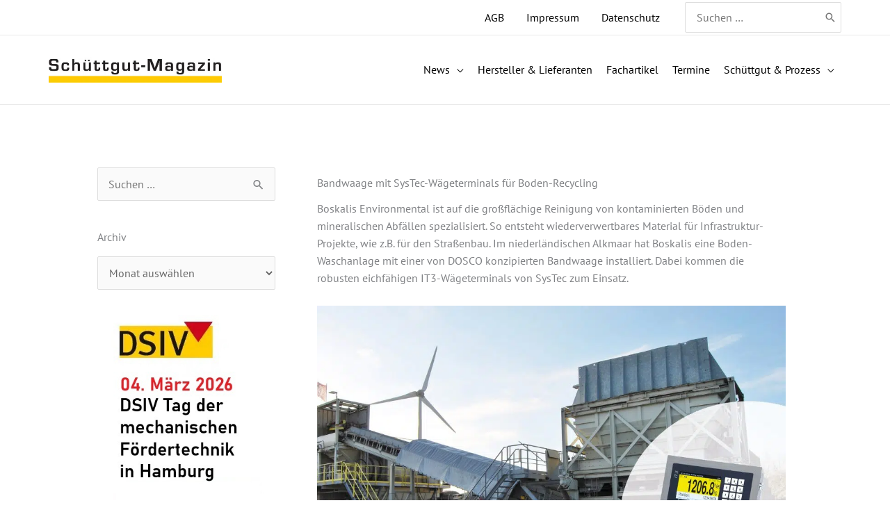

--- FILE ---
content_type: text/html; charset=UTF-8
request_url: https://schuettgutmagazin.de/bandwaage-mit-systec-waegeterminals-fuer-boden-recycling/
body_size: 52913
content:
<!DOCTYPE html>
<html lang="de">
<head>
<meta charset="UTF-8">
<meta name="viewport" content="width=device-width, initial-scale=1">
	<link rel="profile" href="https://gmpg.org/xfn/11"> 
	<link rel="preload" href="https://schuettgutmagazin.de/wp-content/astra-local-fonts/pt-sans/jizaRExUiTo99u79D0KExQ.woff2" as="font" type="font/woff2" crossorigin><link rel="preload" href="https://schuettgutmagazin.de/wp-content/astra-local-fonts/pt-sans-caption/0FlJVP6Hrxmt7-fsUFhlFXNIlpcSwSrkTA-v.woff2" as="font" type="font/woff2" crossorigin><meta name='robots' content='index, follow, max-image-preview:large, max-snippet:-1, max-video-preview:-1' />

	<!-- This site is optimized with the Yoast SEO plugin v26.4 - https://yoast.com/wordpress/plugins/seo/ -->
	<title>Bandwaage mit SysTec-Wägeterminals für Boden-Recycling &#187; Schüttgut Magazin</title><link rel="preload" data-rocket-preload as="image" imagesrcset="https://schuettgutmagazin.de/wp-content/uploads/2022/01/1920_1_Bandwaage-mit-SysTec-Waegeterminals-in-Boden-Recycling-Anlage-1024x586.jpg.webp 1024w, https://schuettgutmagazin.de/wp-content/uploads/2022/01/1920_1_Bandwaage-mit-SysTec-Waegeterminals-in-Boden-Recycling-Anlage-300x172.jpg.webp 300w, https://schuettgutmagazin.de/wp-content/uploads/2022/01/1920_1_Bandwaage-mit-SysTec-Waegeterminals-in-Boden-Recycling-Anlage-768x440.jpg.webp 768w, https://schuettgutmagazin.de/wp-content/uploads/2022/01/1920_1_Bandwaage-mit-SysTec-Waegeterminals-in-Boden-Recycling-Anlage-1536x879.jpg.webp 1536w, https://schuettgutmagazin.de/wp-content/uploads/2022/01/1920_1_Bandwaage-mit-SysTec-Waegeterminals-in-Boden-Recycling-Anlage.jpg.webp 1920w" imagesizes="(max-width: 1024px) 100vw, 1024px" fetchpriority="high">
	<meta name="description" content="Anwenderbericht Bericht zu SysTec IT3-Wägeterminal, mit PROFINET im SPS-System eingebunden, das im Einsatz bei einem Recyclingunternehmen." />
	<link rel="canonical" href="https://schuettgutmagazin.de/bandwaage-mit-systec-waegeterminals-fuer-boden-recycling/" />
	<meta property="og:locale" content="de_DE" />
	<meta property="og:type" content="article" />
	<meta property="og:title" content="Bandwaage mit SysTec-Wägeterminals für Boden-Recycling &#187; Schüttgut Magazin" />
	<meta property="og:description" content="Anwenderbericht Bericht zu SysTec IT3-Wägeterminal, mit PROFINET im SPS-System eingebunden, das im Einsatz bei einem Recyclingunternehmen." />
	<meta property="og:url" content="https://schuettgutmagazin.de/bandwaage-mit-systec-waegeterminals-fuer-boden-recycling/" />
	<meta property="og:site_name" content="Schüttgut Magazin" />
	<meta property="article:published_time" content="2022-01-12T09:56:49+00:00" />
	<meta property="article:modified_time" content="2024-08-22T18:30:24+00:00" />
	<meta property="og:image" content="https://schuettgutmagazin.de/wp-content/uploads/2022/01/1920_3_SysTec-IT3-eichfaehiges-Waegeterminal-fuer-Industriewaagen.jpg" />
	<meta property="og:image:width" content="1920" />
	<meta property="og:image:height" content="1610" />
	<meta property="og:image:type" content="image/jpeg" />
	<meta name="author" content="Online-Redaktion" />
	<meta name="twitter:card" content="summary_large_image" />
	<meta name="twitter:label1" content="Verfasst von" />
	<meta name="twitter:data1" content="Online-Redaktion" />
	<meta name="twitter:label2" content="Geschätzte Lesezeit" />
	<meta name="twitter:data2" content="3 Minuten" />
	<script type="application/ld+json" class="yoast-schema-graph">{"@context":"https://schema.org","@graph":[{"@type":"Article","@id":"https://schuettgutmagazin.de/bandwaage-mit-systec-waegeterminals-fuer-boden-recycling/#article","isPartOf":{"@id":"https://schuettgutmagazin.de/bandwaage-mit-systec-waegeterminals-fuer-boden-recycling/"},"author":{"name":"Online-Redaktion","@id":"https://schuettgutmagazin.de/#/schema/person/64e24ff59e07956889ef83d94773c6cf"},"headline":"Bandwaage mit SysTec-Wägeterminals für Boden-Recycling","datePublished":"2022-01-12T09:56:49+00:00","dateModified":"2024-08-22T18:30:24+00:00","mainEntityOfPage":{"@id":"https://schuettgutmagazin.de/bandwaage-mit-systec-waegeterminals-fuer-boden-recycling/"},"wordCount":443,"publisher":{"@id":"https://schuettgutmagazin.de/#organization"},"image":{"@id":"https://schuettgutmagazin.de/bandwaage-mit-systec-waegeterminals-fuer-boden-recycling/#primaryimage"},"thumbnailUrl":"https://schuettgutmagazin.de/wp-content/uploads/2022/01/1920_3_SysTec-IT3-eichfaehiges-Waegeterminal-fuer-Industriewaagen.jpg","keywords":["SysTec","Wägetechnik"],"articleSection":["News","Produkt News"],"inLanguage":"de"},{"@type":"WebPage","@id":"https://schuettgutmagazin.de/bandwaage-mit-systec-waegeterminals-fuer-boden-recycling/","url":"https://schuettgutmagazin.de/bandwaage-mit-systec-waegeterminals-fuer-boden-recycling/","name":"Bandwaage mit SysTec-Wägeterminals für Boden-Recycling &#187; Schüttgut Magazin","isPartOf":{"@id":"https://schuettgutmagazin.de/#website"},"primaryImageOfPage":{"@id":"https://schuettgutmagazin.de/bandwaage-mit-systec-waegeterminals-fuer-boden-recycling/#primaryimage"},"image":{"@id":"https://schuettgutmagazin.de/bandwaage-mit-systec-waegeterminals-fuer-boden-recycling/#primaryimage"},"thumbnailUrl":"https://schuettgutmagazin.de/wp-content/uploads/2022/01/1920_3_SysTec-IT3-eichfaehiges-Waegeterminal-fuer-Industriewaagen.jpg","datePublished":"2022-01-12T09:56:49+00:00","dateModified":"2024-08-22T18:30:24+00:00","description":"Anwenderbericht Bericht zu SysTec IT3-Wägeterminal, mit PROFINET im SPS-System eingebunden, das im Einsatz bei einem Recyclingunternehmen.","breadcrumb":{"@id":"https://schuettgutmagazin.de/bandwaage-mit-systec-waegeterminals-fuer-boden-recycling/#breadcrumb"},"inLanguage":"de","potentialAction":[{"@type":"ReadAction","target":["https://schuettgutmagazin.de/bandwaage-mit-systec-waegeterminals-fuer-boden-recycling/"]}]},{"@type":"ImageObject","inLanguage":"de","@id":"https://schuettgutmagazin.de/bandwaage-mit-systec-waegeterminals-fuer-boden-recycling/#primaryimage","url":"https://schuettgutmagazin.de/wp-content/uploads/2022/01/1920_3_SysTec-IT3-eichfaehiges-Waegeterminal-fuer-Industriewaagen.jpg","contentUrl":"https://schuettgutmagazin.de/wp-content/uploads/2022/01/1920_3_SysTec-IT3-eichfaehiges-Waegeterminal-fuer-Industriewaagen.jpg","width":1920,"height":1610,"caption":"IT3: eichfähiges Wägeterminal von SysTec für Industriewaagen"},{"@type":"BreadcrumbList","@id":"https://schuettgutmagazin.de/bandwaage-mit-systec-waegeterminals-fuer-boden-recycling/#breadcrumb","itemListElement":[{"@type":"ListItem","position":1,"name":"Startseite","item":"https://schuettgutmagazin.de/"},{"@type":"ListItem","position":2,"name":"Blog","item":"https://schuettgutmagazin.de/blog/"},{"@type":"ListItem","position":3,"name":"Bandwaage mit SysTec-Wägeterminals für Boden-Recycling"}]},{"@type":"WebSite","@id":"https://schuettgutmagazin.de/#website","url":"https://schuettgutmagazin.de/","name":"Schüttgut Magazin","description":"Fachmagazin für Schüttgut verarbeitenden Industrien","publisher":{"@id":"https://schuettgutmagazin.de/#organization"},"potentialAction":[{"@type":"SearchAction","target":{"@type":"EntryPoint","urlTemplate":"https://schuettgutmagazin.de/?s={search_term_string}"},"query-input":{"@type":"PropertyValueSpecification","valueRequired":true,"valueName":"search_term_string"}}],"inLanguage":"de"},{"@type":"Organization","@id":"https://schuettgutmagazin.de/#organization","name":"schüttgutmagazin.de","url":"https://schuettgutmagazin.de/","logo":{"@type":"ImageObject","inLanguage":"de","@id":"https://schuettgutmagazin.de/#/schema/logo/image/","url":"https://schuettgutmagazin.de/wp-content/uploads/2021/10/Schuettgutmagazin_Logo_Beitragsbild.jpg","contentUrl":"https://schuettgutmagazin.de/wp-content/uploads/2021/10/Schuettgutmagazin_Logo_Beitragsbild.jpg","width":701,"height":556,"caption":"schüttgutmagazin.de"},"image":{"@id":"https://schuettgutmagazin.de/#/schema/logo/image/"}},{"@type":"Person","@id":"https://schuettgutmagazin.de/#/schema/person/64e24ff59e07956889ef83d94773c6cf","name":"Online-Redaktion","url":"https://schuettgutmagazin.de/author/felicitas/"}]}</script>
	<!-- / Yoast SEO plugin. -->


<link data-borlabs-cookie-style-blocker-id="google-fonts" data-borlabs-cookie-style-blocker-href='https://fonts.gstatic.com' crossorigin rel='preconnect' />
<link rel="alternate" type="application/rss+xml" title="Schüttgut Magazin &raquo; Feed" href="https://schuettgutmagazin.de/feed/" />
<link rel="alternate" type="application/rss+xml" title="Schüttgut Magazin &raquo; Kommentar-Feed" href="https://schuettgutmagazin.de/comments/feed/" />
<link rel="alternate" title="oEmbed (JSON)" type="application/json+oembed" href="https://schuettgutmagazin.de/wp-json/oembed/1.0/embed?url=https%3A%2F%2Fschuettgutmagazin.de%2Fbandwaage-mit-systec-waegeterminals-fuer-boden-recycling%2F" />
<link rel="alternate" title="oEmbed (XML)" type="text/xml+oembed" href="https://schuettgutmagazin.de/wp-json/oembed/1.0/embed?url=https%3A%2F%2Fschuettgutmagazin.de%2Fbandwaage-mit-systec-waegeterminals-fuer-boden-recycling%2F&#038;format=xml" />
<style id='wp-img-auto-sizes-contain-inline-css'>
img:is([sizes=auto i],[sizes^="auto," i]){contain-intrinsic-size:3000px 1500px}
/*# sourceURL=wp-img-auto-sizes-contain-inline-css */
</style>
<link rel='stylesheet' id='astra-theme-css-css' href='https://schuettgutmagazin.de/wp-content/themes/astra/assets/css/minified/frontend.min.css?ver=4.11.14' media='all' />
<style id='astra-theme-css-inline-css'>
.ast-no-sidebar .entry-content .alignfull {margin-left: calc( -50vw + 50%);margin-right: calc( -50vw + 50%);max-width: 100vw;width: 100vw;}.ast-no-sidebar .entry-content .alignwide {margin-left: calc(-41vw + 50%);margin-right: calc(-41vw + 50%);max-width: unset;width: unset;}.ast-no-sidebar .entry-content .alignfull .alignfull,.ast-no-sidebar .entry-content .alignfull .alignwide,.ast-no-sidebar .entry-content .alignwide .alignfull,.ast-no-sidebar .entry-content .alignwide .alignwide,.ast-no-sidebar .entry-content .wp-block-column .alignfull,.ast-no-sidebar .entry-content .wp-block-column .alignwide{width: 100%;margin-left: auto;margin-right: auto;}.wp-block-gallery,.blocks-gallery-grid {margin: 0;}.wp-block-separator {max-width: 100px;}.wp-block-separator.is-style-wide,.wp-block-separator.is-style-dots {max-width: none;}.entry-content .has-2-columns .wp-block-column:first-child {padding-right: 10px;}.entry-content .has-2-columns .wp-block-column:last-child {padding-left: 10px;}@media (max-width: 782px) {.entry-content .wp-block-columns .wp-block-column {flex-basis: 100%;}.entry-content .has-2-columns .wp-block-column:first-child {padding-right: 0;}.entry-content .has-2-columns .wp-block-column:last-child {padding-left: 0;}}body .entry-content .wp-block-latest-posts {margin-left: 0;}body .entry-content .wp-block-latest-posts li {list-style: none;}.ast-no-sidebar .ast-container .entry-content .wp-block-latest-posts {margin-left: 0;}.ast-header-break-point .entry-content .alignwide {margin-left: auto;margin-right: auto;}.entry-content .blocks-gallery-item img {margin-bottom: auto;}.wp-block-pullquote {border-top: 4px solid #555d66;border-bottom: 4px solid #555d66;color: #40464d;}:root{--ast-post-nav-space:0;--ast-container-default-xlg-padding:6.67em;--ast-container-default-lg-padding:5.67em;--ast-container-default-slg-padding:4.34em;--ast-container-default-md-padding:3.34em;--ast-container-default-sm-padding:6.67em;--ast-container-default-xs-padding:2.4em;--ast-container-default-xxs-padding:1.4em;--ast-code-block-background:#EEEEEE;--ast-comment-inputs-background:#FAFAFA;--ast-normal-container-width:1140px;--ast-narrow-container-width:750px;--ast-blog-title-font-weight:normal;--ast-blog-meta-weight:inherit;--ast-global-color-primary:var(--ast-global-color-5);--ast-global-color-secondary:var(--ast-global-color-4);--ast-global-color-alternate-background:var(--ast-global-color-7);--ast-global-color-subtle-background:var(--ast-global-color-6);--ast-bg-style-guide:#F8FAFC;--ast-shadow-style-guide:0px 0px 4px 0 #00000057;--ast-global-dark-bg-style:#fff;--ast-global-dark-lfs:#fbfbfb;--ast-widget-bg-color:#fafafa;--ast-wc-container-head-bg-color:#fbfbfb;--ast-title-layout-bg:#eeeeee;--ast-search-border-color:#e7e7e7;--ast-lifter-hover-bg:#e6e6e6;--ast-gallery-block-color:#000;--srfm-color-input-label:var(--ast-global-color-2);}html{font-size:100%;}a,.page-title{color:#004494;}a:hover,a:focus{color:#666666;}body,button,input,select,textarea,.ast-button,.ast-custom-button{font-family:'PT Sans',sans-serif;font-weight:400;font-size:16px;font-size:1rem;line-height:var(--ast-body-line-height,1.4em);}blockquote{color:#1b1b1b;}p,.entry-content p{margin-bottom:0.5em;}h1,h2,h3,h4,h5,h6,.entry-content :where(h1,h2,h3,h4,h5,h6),.site-title,.site-title a{font-family:'PT Sans Caption',sans-serif;font-weight:700;line-height:1.2em;}.ast-site-identity .site-title a{color:var(--ast-global-color-2);}.site-title{font-size:35px;font-size:2.1875rem;display:none;}header .custom-logo-link img{max-width:249px;width:249px;}.astra-logo-svg{width:249px;}.site-header .site-description{font-size:15px;font-size:0.9375rem;display:none;}.entry-title{font-size:30px;font-size:1.875rem;}.archive .ast-article-post .ast-article-inner,.blog .ast-article-post .ast-article-inner,.archive .ast-article-post .ast-article-inner:hover,.blog .ast-article-post .ast-article-inner:hover{overflow:hidden;}h1,.entry-content :where(h1){font-size:36px;font-size:2.25rem;font-family:'PT Sans Caption',sans-serif;line-height:1.4em;}h2,.entry-content :where(h2){font-size:28px;font-size:1.75rem;font-family:'PT Sans Caption',sans-serif;line-height:1.3em;}h3,.entry-content :where(h3){font-size:20px;font-size:1.25rem;font-family:'PT Sans Caption',sans-serif;line-height:1.3em;}h4,.entry-content :where(h4){font-size:18px;font-size:1.125rem;line-height:1.2em;font-family:'PT Sans Caption',sans-serif;}h5,.entry-content :where(h5){font-size:17px;font-size:1.0625rem;line-height:1.2em;font-family:'PT Sans Caption',sans-serif;}h6,.entry-content :where(h6){font-size:14px;font-size:0.875rem;line-height:1.25em;font-family:'PT Sans Caption',sans-serif;}::selection{background-color:#fccc06;color:#000000;}body,h1,h2,h3,h4,h5,h6,.entry-title a,.entry-content :where(h1,h2,h3,h4,h5,h6){color:#666666;}.tagcloud a:hover,.tagcloud a:focus,.tagcloud a.current-item{color:#ffffff;border-color:#004494;background-color:#004494;}input:focus,input[type="text"]:focus,input[type="email"]:focus,input[type="url"]:focus,input[type="password"]:focus,input[type="reset"]:focus,input[type="search"]:focus,textarea:focus{border-color:#004494;}input[type="radio"]:checked,input[type=reset],input[type="checkbox"]:checked,input[type="checkbox"]:hover:checked,input[type="checkbox"]:focus:checked,input[type=range]::-webkit-slider-thumb{border-color:#004494;background-color:#004494;box-shadow:none;}.site-footer a:hover + .post-count,.site-footer a:focus + .post-count{background:#004494;border-color:#004494;}.single .nav-links .nav-previous,.single .nav-links .nav-next{color:#004494;}.entry-meta,.entry-meta *{line-height:1.45;color:#004494;}.entry-meta a:not(.ast-button):hover,.entry-meta a:not(.ast-button):hover *,.entry-meta a:not(.ast-button):focus,.entry-meta a:not(.ast-button):focus *,.page-links > .page-link,.page-links .page-link:hover,.post-navigation a:hover{color:#666666;}#cat option,.secondary .calendar_wrap thead a,.secondary .calendar_wrap thead a:visited{color:#004494;}.secondary .calendar_wrap #today,.ast-progress-val span{background:#004494;}.secondary a:hover + .post-count,.secondary a:focus + .post-count{background:#004494;border-color:#004494;}.calendar_wrap #today > a{color:#ffffff;}.page-links .page-link,.single .post-navigation a{color:#004494;}.ast-search-menu-icon .search-form button.search-submit{padding:0 4px;}.ast-search-menu-icon form.search-form{padding-right:0;}.ast-search-menu-icon.slide-search input.search-field{width:0;}.ast-header-search .ast-search-menu-icon.ast-dropdown-active .search-form,.ast-header-search .ast-search-menu-icon.ast-dropdown-active .search-field:focus{transition:all 0.2s;}.search-form input.search-field:focus{outline:none;}.widget-title,.widget .wp-block-heading{font-size:22px;font-size:1.375rem;color:#666666;}.single .ast-author-details .author-title{color:#666666;}.ast-search-menu-icon.slide-search a:focus-visible:focus-visible,.astra-search-icon:focus-visible,#close:focus-visible,a:focus-visible,.ast-menu-toggle:focus-visible,.site .skip-link:focus-visible,.wp-block-loginout input:focus-visible,.wp-block-search.wp-block-search__button-inside .wp-block-search__inside-wrapper,.ast-header-navigation-arrow:focus-visible,.ast-orders-table__row .ast-orders-table__cell:focus-visible,a#ast-apply-coupon:focus-visible,#ast-apply-coupon:focus-visible,#close:focus-visible,.button.search-submit:focus-visible,#search_submit:focus,.normal-search:focus-visible,.ast-header-account-wrap:focus-visible,.astra-cart-drawer-close:focus,.ast-single-variation:focus,.ast-button:focus{outline-style:dotted;outline-color:inherit;outline-width:thin;}input:focus,input[type="text"]:focus,input[type="email"]:focus,input[type="url"]:focus,input[type="password"]:focus,input[type="reset"]:focus,input[type="search"]:focus,input[type="number"]:focus,textarea:focus,.wp-block-search__input:focus,[data-section="section-header-mobile-trigger"] .ast-button-wrap .ast-mobile-menu-trigger-minimal:focus,.ast-mobile-popup-drawer.active .menu-toggle-close:focus,#ast-scroll-top:focus,#coupon_code:focus,#ast-coupon-code:focus{border-style:dotted;border-color:inherit;border-width:thin;}input{outline:none;}.ast-logo-title-inline .site-logo-img{padding-right:1em;}.site-logo-img img{ transition:all 0.2s linear;}body .ast-oembed-container > *{position:absolute;top:0;width:100%;height:100%;left:0;}body .wp-block-embed-pocket-casts .ast-oembed-container *{position:unset;}.ast-single-post-featured-section + article {margin-top: 2em;}.site-content .ast-single-post-featured-section img {width: 100%;overflow: hidden;object-fit: cover;}.site > .ast-single-related-posts-container {margin-top: 0;}@media (min-width: 992px) {.ast-desktop .ast-container--narrow {max-width: var(--ast-narrow-container-width);margin: 0 auto;}}.ast-page-builder-template .hentry {margin: 0;}.ast-page-builder-template .site-content > .ast-container {max-width: 100%;padding: 0;}.ast-page-builder-template .site .site-content #primary {padding: 0;margin: 0;}.ast-page-builder-template .no-results {text-align: center;margin: 4em auto;}.ast-page-builder-template .ast-pagination {padding: 2em;}.ast-page-builder-template .entry-header.ast-no-title.ast-no-thumbnail {margin-top: 0;}.ast-page-builder-template .entry-header.ast-header-without-markup {margin-top: 0;margin-bottom: 0;}.ast-page-builder-template .entry-header.ast-no-title.ast-no-meta {margin-bottom: 0;}.ast-page-builder-template.single .post-navigation {padding-bottom: 2em;}.ast-page-builder-template.single-post .site-content > .ast-container {max-width: 100%;}.ast-page-builder-template .entry-header {margin-top: 4em;margin-left: auto;margin-right: auto;padding-left: 20px;padding-right: 20px;}.single.ast-page-builder-template .entry-header {padding-left: 20px;padding-right: 20px;}.ast-page-builder-template .ast-archive-description {margin: 4em auto 0;padding-left: 20px;padding-right: 20px;}.ast-page-builder-template.ast-no-sidebar .entry-content .alignwide {margin-left: 0;margin-right: 0;}@media (max-width:991.9px){#ast-desktop-header{display:none;}}@media (min-width:992px){#ast-mobile-header{display:none;}}@media( max-width: 420px ) {.single .nav-links .nav-previous,.single .nav-links .nav-next {width: 100%;text-align: center;}}.wp-block-buttons.aligncenter{justify-content:center;}@media (max-width:991px){.ast-theme-transparent-header #primary,.ast-theme-transparent-header #secondary{padding:0;}}@media (max-width:991px){.ast-plain-container.ast-no-sidebar #primary{padding:0;}}.ast-plain-container.ast-no-sidebar #primary{margin-top:0;margin-bottom:0;}.ast-separate-container.ast-single-post.ast-right-sidebar #primary,.ast-separate-container.ast-single-post.ast-left-sidebar #primary,.ast-separate-container.ast-single-post #primary,.ast-plain-container.ast-single-post #primary,.ast-narrow-container.ast-single-post #primary{margin-top:4em;margin-bottom:4em;}.ast-left-sidebar.ast-single-post #primary,.ast-right-sidebar.ast-single-post #primary,.ast-separate-container.ast-single-post.ast-right-sidebar #primary,.ast-separate-container.ast-single-post.ast-left-sidebar #primary,.ast-separate-container.ast-single-post #primary,.ast-narrow-container.ast-single-post #primary{padding-left:2em;padding-right:0em;}.ast-separate-container #primary,.ast-narrow-container #primary{padding-top:0px;}.ast-separate-container #primary,.ast-narrow-container #primary{padding-bottom:0px;}@media (min-width:1200px){.wp-block-group .has-background{padding:20px;}}@media (min-width:1200px){.ast-page-builder-template.ast-no-sidebar .entry-content .wp-block-cover.alignwide,.ast-page-builder-template.ast-no-sidebar .entry-content .wp-block-cover.alignfull{padding-right:0;padding-left:0;}}@media (min-width:1200px){.wp-block-cover-image.alignwide .wp-block-cover__inner-container,.wp-block-cover.alignwide .wp-block-cover__inner-container,.wp-block-cover-image.alignfull .wp-block-cover__inner-container,.wp-block-cover.alignfull .wp-block-cover__inner-container{width:100%;}}.wp-block-columns{margin-bottom:unset;}.wp-block-image.size-full{margin:2rem 0;}.wp-block-separator.has-background{padding:0;}.wp-block-gallery{margin-bottom:1.6em;}.wp-block-group{padding-top:4em;padding-bottom:4em;}.wp-block-group__inner-container .wp-block-columns:last-child,.wp-block-group__inner-container :last-child,.wp-block-table table{margin-bottom:0;}.blocks-gallery-grid{width:100%;}.wp-block-navigation-link__content{padding:5px 0;}.wp-block-group .wp-block-group .has-text-align-center,.wp-block-group .wp-block-column .has-text-align-center{max-width:100%;}.has-text-align-center{margin:0 auto;}@media (min-width:1200px){.wp-block-cover__inner-container,.alignwide .wp-block-group__inner-container,.alignfull .wp-block-group__inner-container{max-width:1200px;margin:0 auto;}.wp-block-group.alignnone,.wp-block-group.aligncenter,.wp-block-group.alignleft,.wp-block-group.alignright,.wp-block-group.alignwide,.wp-block-columns.alignwide{margin:2rem 0 1rem 0;}}@media (max-width:1200px){.wp-block-group{padding:3em;}.wp-block-group .wp-block-group{padding:1.5em;}.wp-block-columns,.wp-block-column{margin:1rem 0;}}@media (min-width:991px){.wp-block-columns .wp-block-group{padding:2em;}}@media (max-width:544px){.wp-block-cover-image .wp-block-cover__inner-container,.wp-block-cover .wp-block-cover__inner-container{width:unset;}.wp-block-cover,.wp-block-cover-image{padding:2em 0;}.wp-block-group,.wp-block-cover{padding:2em;}.wp-block-media-text__media img,.wp-block-media-text__media video{width:unset;max-width:100%;}.wp-block-media-text.has-background .wp-block-media-text__content{padding:1em;}}.wp-block-image.aligncenter{margin-left:auto;margin-right:auto;}.wp-block-table.aligncenter{margin-left:auto;margin-right:auto;}@media (min-width:544px){.entry-content .wp-block-media-text.has-media-on-the-right .wp-block-media-text__content{padding:0 8% 0 0;}.entry-content .wp-block-media-text .wp-block-media-text__content{padding:0 0 0 8%;}.ast-plain-container .site-content .entry-content .has-custom-content-position.is-position-bottom-left > *,.ast-plain-container .site-content .entry-content .has-custom-content-position.is-position-bottom-right > *,.ast-plain-container .site-content .entry-content .has-custom-content-position.is-position-top-left > *,.ast-plain-container .site-content .entry-content .has-custom-content-position.is-position-top-right > *,.ast-plain-container .site-content .entry-content .has-custom-content-position.is-position-center-right > *,.ast-plain-container .site-content .entry-content .has-custom-content-position.is-position-center-left > *{margin:0;}}@media (max-width:544px){.entry-content .wp-block-media-text .wp-block-media-text__content{padding:8% 0;}.wp-block-media-text .wp-block-media-text__media img{width:auto;max-width:100%;}}.wp-block-buttons .wp-block-button.is-style-outline .wp-block-button__link.wp-element-button,.ast-outline-button,.wp-block-uagb-buttons-child .uagb-buttons-repeater.ast-outline-button{border-color:rgba(18,131,165,0);font-family:'PT Sans Caption',sans-serif;font-weight:700;font-size:16px;font-size:1rem;line-height:1em;padding-top:15px;padding-right:30px;padding-bottom:15px;padding-left:30px;border-top-left-radius:0px;border-top-right-radius:0px;border-bottom-right-radius:0px;border-bottom-left-radius:0px;}.wp-block-button.is-style-outline .wp-block-button__link:hover,.wp-block-buttons .wp-block-button.is-style-outline .wp-block-button__link:focus,.wp-block-buttons .wp-block-button.is-style-outline > .wp-block-button__link:not(.has-text-color):hover,.wp-block-buttons .wp-block-button.wp-block-button__link.is-style-outline:not(.has-text-color):hover,.ast-outline-button:hover,.ast-outline-button:focus,.wp-block-uagb-buttons-child .uagb-buttons-repeater.ast-outline-button:hover,.wp-block-uagb-buttons-child .uagb-buttons-repeater.ast-outline-button:focus{background-color:#004494;border-color:rgba(0,132,168,0);}.wp-block-button .wp-block-button__link.wp-element-button.is-style-outline:not(.has-background),.wp-block-button.is-style-outline>.wp-block-button__link.wp-element-button:not(.has-background),.ast-outline-button{background-color:#fccc06;}@media (max-width:991px){.wp-block-buttons .wp-block-button.is-style-outline .wp-block-button__link.wp-element-button,.ast-outline-button,.wp-block-uagb-buttons-child .uagb-buttons-repeater.ast-outline-button{padding-top:14px;padding-right:28px;padding-bottom:14px;padding-left:28px;}}@media (max-width:544px){.wp-block-buttons .wp-block-button.is-style-outline .wp-block-button__link.wp-element-button,.ast-outline-button,.wp-block-uagb-buttons-child .uagb-buttons-repeater.ast-outline-button{padding-top:12px;padding-right:24px;padding-bottom:12px;padding-left:24px;}}.entry-content[data-ast-blocks-layout] > figure{margin-bottom:1em;}.elementor-widget-container .elementor-loop-container .e-loop-item[data-elementor-type="loop-item"]{width:100%;}@media (max-width:991px){.ast-left-sidebar #content > .ast-container{display:flex;flex-direction:column-reverse;width:100%;}.ast-separate-container .ast-article-post,.ast-separate-container .ast-article-single{padding:1.5em 2.14em;}.ast-author-box img.avatar{margin:20px 0 0 0;}}@media (min-width:992px){.ast-separate-container.ast-right-sidebar #primary,.ast-separate-container.ast-left-sidebar #primary{border:0;}.search-no-results.ast-separate-container #primary{margin-bottom:4em;}}.elementor-widget-button .elementor-button{border-style:solid;text-decoration:none;border-top-width:0;border-right-width:0;border-left-width:0;border-bottom-width:0;}body .elementor-button.elementor-size-sm,body .elementor-button.elementor-size-xs,body .elementor-button.elementor-size-md,body .elementor-button.elementor-size-lg,body .elementor-button.elementor-size-xl,body .elementor-button{border-top-left-radius:0px;border-top-right-radius:0px;border-bottom-right-radius:0px;border-bottom-left-radius:0px;padding-top:15px;padding-right:30px;padding-bottom:15px;padding-left:30px;}.elementor-widget-button .elementor-button{border-color:rgba(18,131,165,0);background-color:#fccc06;}.elementor-widget-button .elementor-button:hover,.elementor-widget-button .elementor-button:focus{color:#ffffff;background-color:#004494;border-color:rgba(0,132,168,0);}.wp-block-button .wp-block-button__link ,.elementor-widget-button .elementor-button{color:#004494;}.elementor-widget-button .elementor-button{font-family:'PT Sans Caption',sans-serif;font-weight:700;font-size:16px;font-size:1rem;line-height:1em;text-transform:uppercase;letter-spacing:2px;}body .elementor-button.elementor-size-sm,body .elementor-button.elementor-size-xs,body .elementor-button.elementor-size-md,body .elementor-button.elementor-size-lg,body .elementor-button.elementor-size-xl,body .elementor-button{font-size:16px;font-size:1rem;}.wp-block-button .wp-block-button__link:hover,.wp-block-button .wp-block-button__link:focus{color:#ffffff;background-color:#004494;border-color:rgba(0,132,168,0);}.elementor-widget-heading h1.elementor-heading-title{line-height:1.4em;}.elementor-widget-heading h2.elementor-heading-title{line-height:1.3em;}.elementor-widget-heading h3.elementor-heading-title{line-height:1.3em;}.elementor-widget-heading h4.elementor-heading-title{line-height:1.2em;}.elementor-widget-heading h5.elementor-heading-title{line-height:1.2em;}.elementor-widget-heading h6.elementor-heading-title{line-height:1.25em;}.wp-block-button .wp-block-button__link{border-color:rgba(18,131,165,0);background-color:#fccc06;color:#004494;font-family:'PT Sans Caption',sans-serif;font-weight:700;line-height:1em;text-transform:uppercase;letter-spacing:2px;font-size:16px;font-size:1rem;border-top-left-radius:0px;border-top-right-radius:0px;border-bottom-right-radius:0px;border-bottom-left-radius:0px;padding-top:15px;padding-right:30px;padding-bottom:15px;padding-left:30px;}.menu-toggle,button,.ast-button,.ast-custom-button,.button,input#submit,input[type="button"],input[type="submit"],input[type="reset"]{border-style:solid;border-top-width:0;border-right-width:0;border-left-width:0;border-bottom-width:0;color:#004494;border-color:rgba(18,131,165,0);background-color:#fccc06;padding-top:15px;padding-right:30px;padding-bottom:15px;padding-left:30px;font-family:'PT Sans Caption',sans-serif;font-weight:700;font-size:16px;font-size:1rem;line-height:1em;text-transform:uppercase;letter-spacing:2px;border-top-left-radius:0px;border-top-right-radius:0px;border-bottom-right-radius:0px;border-bottom-left-radius:0px;}button:focus,.menu-toggle:hover,button:hover,.ast-button:hover,.ast-custom-button:hover .button:hover,.ast-custom-button:hover ,input[type=reset]:hover,input[type=reset]:focus,input#submit:hover,input#submit:focus,input[type="button"]:hover,input[type="button"]:focus,input[type="submit"]:hover,input[type="submit"]:focus{color:#ffffff;background-color:#004494;border-color:rgba(0,132,168,0);}@media (max-width:991px){.ast-mobile-header-stack .main-header-bar .ast-search-menu-icon{display:inline-block;}.ast-header-break-point.ast-header-custom-item-outside .ast-mobile-header-stack .main-header-bar .ast-search-icon{margin:0;}.ast-comment-avatar-wrap img{max-width:2.5em;}.ast-comment-meta{padding:0 1.8888em 1.3333em;}.ast-separate-container .ast-comment-list li.depth-1{padding:1.5em 2.14em;}.ast-separate-container .comment-respond{padding:2em 2.14em;}}@media (min-width:544px){.ast-container{max-width:100%;}}@media (max-width:544px){.ast-separate-container .ast-article-post,.ast-separate-container .ast-article-single,.ast-separate-container .comments-title,.ast-separate-container .ast-archive-description{padding:1.5em 1em;}.ast-separate-container #content .ast-container{padding-left:0.54em;padding-right:0.54em;}.ast-separate-container .ast-comment-list .bypostauthor{padding:.5em;}.ast-search-menu-icon.ast-dropdown-active .search-field{width:170px;}} #ast-mobile-header .ast-site-header-cart-li a{pointer-events:none;}@media (min-width:545px){.ast-page-builder-template .comments-area,.single.ast-page-builder-template .entry-header,.single.ast-page-builder-template .post-navigation,.single.ast-page-builder-template .ast-single-related-posts-container{max-width:1180px;margin-left:auto;margin-right:auto;}}body,.ast-separate-container{background-color:#ffffff;background-image:none;}.ast-no-sidebar.ast-separate-container .entry-content .alignfull {margin-left: -6.67em;margin-right: -6.67em;width: auto;}@media (max-width: 1200px) {.ast-no-sidebar.ast-separate-container .entry-content .alignfull {margin-left: -2.4em;margin-right: -2.4em;}}@media (max-width: 768px) {.ast-no-sidebar.ast-separate-container .entry-content .alignfull {margin-left: -2.14em;margin-right: -2.14em;}}@media (max-width: 544px) {.ast-no-sidebar.ast-separate-container .entry-content .alignfull {margin-left: -1em;margin-right: -1em;}}.ast-no-sidebar.ast-separate-container .entry-content .alignwide {margin-left: -20px;margin-right: -20px;}.ast-no-sidebar.ast-separate-container .entry-content .wp-block-column .alignfull,.ast-no-sidebar.ast-separate-container .entry-content .wp-block-column .alignwide {margin-left: auto;margin-right: auto;width: 100%;}@media (max-width:991px){.site-title{display:none;}.site-header .site-description{display:none;}h1,.entry-content :where(h1){font-size:45px;}h2,.entry-content :where(h2){font-size:35px;}h3,.entry-content :where(h3){font-size:20px;}.astra-logo-svg{width:206px;}header .custom-logo-link img,.ast-header-break-point .site-logo-img .custom-mobile-logo-link img{max-width:206px;width:206px;}}@media (max-width:544px){.site-title{display:none;}.site-header .site-description{display:none;}h1,.entry-content :where(h1){font-size:30px;}h2,.entry-content :where(h2){font-size:25px;}h3,.entry-content :where(h3){font-size:20px;}header .custom-logo-link img,.ast-header-break-point .site-branding img,.ast-header-break-point .custom-logo-link img{max-width:196px;width:196px;}.astra-logo-svg{width:196px;}.ast-header-break-point .site-logo-img .custom-mobile-logo-link img{max-width:196px;}}@media (max-width:991px){html{font-size:91.2%;}}@media (max-width:544px){html{font-size:91.2%;}}@media (min-width:992px){.ast-container{max-width:1180px;}}@font-face {font-family: "Astra";src: url(https://schuettgutmagazin.de/wp-content/themes/astra/assets/fonts/astra.woff) format("woff"),url(https://schuettgutmagazin.de/wp-content/themes/astra/assets/fonts/astra.ttf) format("truetype"),url(https://schuettgutmagazin.de/wp-content/themes/astra/assets/fonts/astra.svg#astra) format("svg");font-weight: normal;font-style: normal;font-display: fallback;}@media (min-width:992px){.single-post .site-content > .ast-container{max-width:1200px;}}@media (min-width:992px){.main-header-menu .sub-menu .menu-item.ast-left-align-sub-menu:hover > .sub-menu,.main-header-menu .sub-menu .menu-item.ast-left-align-sub-menu.focus > .sub-menu{margin-left:-0px;}}.site .comments-area{padding-bottom:3em;}.astra-icon-down_arrow::after {content: "\e900";font-family: Astra;}.astra-icon-close::after {content: "\e5cd";font-family: Astra;}.astra-icon-drag_handle::after {content: "\e25d";font-family: Astra;}.astra-icon-format_align_justify::after {content: "\e235";font-family: Astra;}.astra-icon-menu::after {content: "\e5d2";font-family: Astra;}.astra-icon-reorder::after {content: "\e8fe";font-family: Astra;}.astra-icon-search::after {content: "\e8b6";font-family: Astra;}.astra-icon-zoom_in::after {content: "\e56b";font-family: Astra;}.astra-icon-check-circle::after {content: "\e901";font-family: Astra;}.astra-icon-shopping-cart::after {content: "\f07a";font-family: Astra;}.astra-icon-shopping-bag::after {content: "\f290";font-family: Astra;}.astra-icon-shopping-basket::after {content: "\f291";font-family: Astra;}.astra-icon-circle-o::after {content: "\e903";font-family: Astra;}.astra-icon-certificate::after {content: "\e902";font-family: Astra;}blockquote {padding: 1.2em;}:root .has-ast-global-color-0-color{color:var(--ast-global-color-0);}:root .has-ast-global-color-0-background-color{background-color:var(--ast-global-color-0);}:root .wp-block-button .has-ast-global-color-0-color{color:var(--ast-global-color-0);}:root .wp-block-button .has-ast-global-color-0-background-color{background-color:var(--ast-global-color-0);}:root .has-ast-global-color-1-color{color:var(--ast-global-color-1);}:root .has-ast-global-color-1-background-color{background-color:var(--ast-global-color-1);}:root .wp-block-button .has-ast-global-color-1-color{color:var(--ast-global-color-1);}:root .wp-block-button .has-ast-global-color-1-background-color{background-color:var(--ast-global-color-1);}:root .has-ast-global-color-2-color{color:var(--ast-global-color-2);}:root .has-ast-global-color-2-background-color{background-color:var(--ast-global-color-2);}:root .wp-block-button .has-ast-global-color-2-color{color:var(--ast-global-color-2);}:root .wp-block-button .has-ast-global-color-2-background-color{background-color:var(--ast-global-color-2);}:root .has-ast-global-color-3-color{color:var(--ast-global-color-3);}:root .has-ast-global-color-3-background-color{background-color:var(--ast-global-color-3);}:root .wp-block-button .has-ast-global-color-3-color{color:var(--ast-global-color-3);}:root .wp-block-button .has-ast-global-color-3-background-color{background-color:var(--ast-global-color-3);}:root .has-ast-global-color-4-color{color:var(--ast-global-color-4);}:root .has-ast-global-color-4-background-color{background-color:var(--ast-global-color-4);}:root .wp-block-button .has-ast-global-color-4-color{color:var(--ast-global-color-4);}:root .wp-block-button .has-ast-global-color-4-background-color{background-color:var(--ast-global-color-4);}:root .has-ast-global-color-5-color{color:var(--ast-global-color-5);}:root .has-ast-global-color-5-background-color{background-color:var(--ast-global-color-5);}:root .wp-block-button .has-ast-global-color-5-color{color:var(--ast-global-color-5);}:root .wp-block-button .has-ast-global-color-5-background-color{background-color:var(--ast-global-color-5);}:root .has-ast-global-color-6-color{color:var(--ast-global-color-6);}:root .has-ast-global-color-6-background-color{background-color:var(--ast-global-color-6);}:root .wp-block-button .has-ast-global-color-6-color{color:var(--ast-global-color-6);}:root .wp-block-button .has-ast-global-color-6-background-color{background-color:var(--ast-global-color-6);}:root .has-ast-global-color-7-color{color:var(--ast-global-color-7);}:root .has-ast-global-color-7-background-color{background-color:var(--ast-global-color-7);}:root .wp-block-button .has-ast-global-color-7-color{color:var(--ast-global-color-7);}:root .wp-block-button .has-ast-global-color-7-background-color{background-color:var(--ast-global-color-7);}:root .has-ast-global-color-8-color{color:var(--ast-global-color-8);}:root .has-ast-global-color-8-background-color{background-color:var(--ast-global-color-8);}:root .wp-block-button .has-ast-global-color-8-color{color:var(--ast-global-color-8);}:root .wp-block-button .has-ast-global-color-8-background-color{background-color:var(--ast-global-color-8);}:root{--ast-global-color-0:#0170B9;--ast-global-color-1:#3a3a3a;--ast-global-color-2:#3a3a3a;--ast-global-color-3:#4B4F58;--ast-global-color-4:#F5F5F5;--ast-global-color-5:#FFFFFF;--ast-global-color-6:#E5E5E5;--ast-global-color-7:#424242;--ast-global-color-8:#000000;}:root {--ast-border-color : #dddddd;}.site .site-content #primary{margin-top:4em;margin-bottom:4em;margin-left:2em;margin-right:0em;}.site .site-content #primary .ast-article-single,.ast-separate-container .site-content #secondary .widget{padding-top:0px;padding-bottom:0px;padding-left:0px;padding-right:0px;}.ast-single-entry-banner {-js-display: flex;display: flex;flex-direction: column;justify-content: center;text-align: center;position: relative;background: var(--ast-title-layout-bg);}.ast-single-entry-banner[data-banner-layout="layout-1"] {max-width: 1140px;background: inherit;padding: 20px 0;}.ast-single-entry-banner[data-banner-width-type="custom"] {margin: 0 auto;width: 100%;}.ast-single-entry-banner + .site-content .entry-header {margin-bottom: 0;}.site .ast-author-avatar {--ast-author-avatar-size: ;}a.ast-underline-text {text-decoration: underline;}.ast-container > .ast-terms-link {position: relative;display: block;}a.ast-button.ast-badge-tax {padding: 4px 8px;border-radius: 3px;font-size: inherit;}header.entry-header{text-align:left;}header.entry-header .entry-title{font-size:22px;font-size:1.375rem;}header.entry-header > *:not(:last-child){margin-bottom:10px;}@media (max-width:991px){header.entry-header{text-align:left;}}@media (max-width:544px){header.entry-header{text-align:left;}}.ast-archive-entry-banner {-js-display: flex;display: flex;flex-direction: column;justify-content: center;text-align: center;position: relative;background: var(--ast-title-layout-bg);}.ast-archive-entry-banner[data-banner-width-type="custom"] {margin: 0 auto;width: 100%;}.ast-archive-entry-banner[data-banner-layout="layout-1"] {background: inherit;padding: 20px 0;text-align: left;}body.archive .ast-archive-description{max-width:1140px;width:100%;text-align:left;padding-top:3em;padding-right:3em;padding-bottom:3em;padding-left:3em;}body.archive .ast-archive-description .ast-archive-title,body.archive .ast-archive-description .ast-archive-title *{font-size:40px;font-size:2.5rem;}body.archive .ast-archive-description > *:not(:last-child){margin-bottom:10px;}@media (max-width:991px){body.archive .ast-archive-description{text-align:left;}}@media (max-width:544px){body.archive .ast-archive-description{text-align:left;}}.ast-breadcrumbs .trail-browse,.ast-breadcrumbs .trail-items,.ast-breadcrumbs .trail-items li{display:inline-block;margin:0;padding:0;border:none;background:inherit;text-indent:0;text-decoration:none;}.ast-breadcrumbs .trail-browse{font-size:inherit;font-style:inherit;font-weight:inherit;color:inherit;}.ast-breadcrumbs .trail-items{list-style:none;}.trail-items li::after{padding:0 0.3em;content:"\00bb";}.trail-items li:last-of-type::after{display:none;}h1,h2,h3,h4,h5,h6,.entry-content :where(h1,h2,h3,h4,h5,h6){color:#004494;}@media (max-width:991px){.ast-builder-grid-row-container.ast-builder-grid-row-tablet-3-firstrow .ast-builder-grid-row > *:first-child,.ast-builder-grid-row-container.ast-builder-grid-row-tablet-3-lastrow .ast-builder-grid-row > *:last-child{grid-column:1 / -1;}}@media (max-width:544px){.ast-builder-grid-row-container.ast-builder-grid-row-mobile-3-firstrow .ast-builder-grid-row > *:first-child,.ast-builder-grid-row-container.ast-builder-grid-row-mobile-3-lastrow .ast-builder-grid-row > *:last-child{grid-column:1 / -1;}}.ast-builder-layout-element[data-section="title_tagline"]{display:flex;}@media (max-width:991px){.ast-header-break-point .ast-builder-layout-element[data-section="title_tagline"]{display:flex;}}@media (max-width:544px){.ast-header-break-point .ast-builder-layout-element[data-section="title_tagline"]{display:flex;}}.ast-builder-menu-1{font-family:inherit;font-weight:inherit;}.ast-builder-menu-1 .menu-item > .menu-link{font-size:16px;font-size:1rem;color:#000000;padding-left:10px;padding-right:10px;}.ast-builder-menu-1 .menu-item > .ast-menu-toggle{color:#000000;}.ast-builder-menu-1 .menu-item:hover > .menu-link,.ast-builder-menu-1 .inline-on-mobile .menu-item:hover > .ast-menu-toggle{color:rgba(0,0,0,0.68);}.ast-builder-menu-1 .menu-item:hover > .ast-menu-toggle{color:rgba(0,0,0,0.68);}.ast-builder-menu-1 .menu-item.current-menu-item > .menu-link,.ast-builder-menu-1 .inline-on-mobile .menu-item.current-menu-item > .ast-menu-toggle,.ast-builder-menu-1 .current-menu-ancestor > .menu-link{color:#565d6e;}.ast-builder-menu-1 .menu-item.current-menu-item > .ast-menu-toggle{color:#565d6e;}.ast-builder-menu-1 .sub-menu,.ast-builder-menu-1 .inline-on-mobile .sub-menu{border-top-width:1px;border-bottom-width:0px;border-right-width:0px;border-left-width:0px;border-color:#000000;border-style:solid;}.ast-builder-menu-1 .sub-menu .sub-menu{top:-1px;}.ast-builder-menu-1 .main-header-menu > .menu-item > .sub-menu,.ast-builder-menu-1 .main-header-menu > .menu-item > .astra-full-megamenu-wrapper{margin-top:0px;}.ast-desktop .ast-builder-menu-1 .main-header-menu > .menu-item > .sub-menu:before,.ast-desktop .ast-builder-menu-1 .main-header-menu > .menu-item > .astra-full-megamenu-wrapper:before{height:calc( 0px + 1px + 5px );}.ast-builder-menu-1 .menu-item.menu-item-has-children > .ast-menu-toggle{right:calc( 10px - 0.907em );}.ast-desktop .ast-builder-menu-1 .menu-item .sub-menu .menu-link{border-style:none;}@media (max-width:991px){.ast-header-break-point .ast-builder-menu-1 .menu-item.menu-item-has-children > .ast-menu-toggle{top:0;}.ast-builder-menu-1 .inline-on-mobile .menu-item.menu-item-has-children > .ast-menu-toggle{right:-15px;}.ast-builder-menu-1 .menu-item-has-children > .menu-link:after{content:unset;}.ast-builder-menu-1 .main-header-menu > .menu-item > .sub-menu,.ast-builder-menu-1 .main-header-menu > .menu-item > .astra-full-megamenu-wrapper{margin-top:0;}}@media (max-width:544px){.ast-header-break-point .ast-builder-menu-1 .menu-item.menu-item-has-children > .ast-menu-toggle{top:0;}.ast-builder-menu-1 .main-header-menu > .menu-item > .sub-menu,.ast-builder-menu-1 .main-header-menu > .menu-item > .astra-full-megamenu-wrapper{margin-top:0;}}.ast-builder-menu-1{display:flex;}@media (max-width:991px){.ast-header-break-point .ast-builder-menu-1{display:flex;}}@media (max-width:544px){.ast-header-break-point .ast-builder-menu-1{display:flex;}}.ast-builder-menu-2{font-family:inherit;font-weight:inherit;}.ast-builder-menu-2 .menu-item > .menu-link{font-size:16px;font-size:1rem;color:#000000;}.ast-builder-menu-2 .menu-item > .ast-menu-toggle{color:#000000;}.ast-builder-menu-2 .sub-menu,.ast-builder-menu-2 .inline-on-mobile .sub-menu{border-top-width:2px;border-bottom-width:0px;border-right-width:0px;border-left-width:0px;border-color:#fccc06;border-style:solid;}.ast-builder-menu-2 .sub-menu .sub-menu{top:-2px;}.ast-builder-menu-2 .main-header-menu > .menu-item > .sub-menu,.ast-builder-menu-2 .main-header-menu > .menu-item > .astra-full-megamenu-wrapper{margin-top:0px;}.ast-desktop .ast-builder-menu-2 .main-header-menu > .menu-item > .sub-menu:before,.ast-desktop .ast-builder-menu-2 .main-header-menu > .menu-item > .astra-full-megamenu-wrapper:before{height:calc( 0px + 2px + 5px );}.ast-desktop .ast-builder-menu-2 .menu-item .sub-menu .menu-link{border-style:none;}@media (max-width:991px){.ast-header-break-point .ast-builder-menu-2 .menu-item.menu-item-has-children > .ast-menu-toggle{top:0;}.ast-builder-menu-2 .inline-on-mobile .menu-item.menu-item-has-children > .ast-menu-toggle{right:-15px;}.ast-builder-menu-2 .menu-item-has-children > .menu-link:after{content:unset;}.ast-builder-menu-2 .main-header-menu > .menu-item > .sub-menu,.ast-builder-menu-2 .main-header-menu > .menu-item > .astra-full-megamenu-wrapper{margin-top:0;}}@media (max-width:544px){.ast-header-break-point .ast-builder-menu-2 .menu-item.menu-item-has-children > .ast-menu-toggle{top:0;}.ast-builder-menu-2 .main-header-menu > .menu-item > .sub-menu,.ast-builder-menu-2 .main-header-menu > .menu-item > .astra-full-megamenu-wrapper{margin-top:0;}}.ast-builder-menu-2{display:flex;}@media (max-width:991px){.ast-header-break-point .ast-builder-menu-2{display:flex;}}@media (max-width:544px){.ast-header-break-point .ast-builder-menu-2{display:flex;}}.ast-desktop .ast-menu-hover-style-underline > .menu-item > .menu-link:before,.ast-desktop .ast-menu-hover-style-overline > .menu-item > .menu-link:before {content: "";position: absolute;width: 100%;right: 50%;height: 1px;background-color: transparent;transform: scale(0,0) translate(-50%,0);transition: transform .3s ease-in-out,color .0s ease-in-out;}.ast-desktop .ast-menu-hover-style-underline > .menu-item:hover > .menu-link:before,.ast-desktop .ast-menu-hover-style-overline > .menu-item:hover > .menu-link:before {width: calc(100% - 1.2em);background-color: currentColor;transform: scale(1,1) translate(50%,0);}.ast-desktop .ast-menu-hover-style-underline > .menu-item > .menu-link:before {bottom: 0;}.ast-desktop .ast-menu-hover-style-overline > .menu-item > .menu-link:before {top: 0;}.ast-desktop .ast-menu-hover-style-zoom > .menu-item > .menu-link:hover {transition: all .3s ease;transform: scale(1.2);}.main-header-bar .main-header-bar-navigation .ast-search-icon {display: block;z-index: 4;position: relative;}.ast-search-icon .ast-icon {z-index: 4;}.ast-search-icon {z-index: 4;position: relative;line-height: normal;}.main-header-bar .ast-search-menu-icon .search-form {background-color: #ffffff;}.ast-search-menu-icon.ast-dropdown-active.slide-search .search-form {visibility: visible;opacity: 1;}.ast-search-menu-icon .search-form {border: 1px solid var(--ast-search-border-color);line-height: normal;padding: 0 3em 0 0;border-radius: 2px;display: inline-block;-webkit-backface-visibility: hidden;backface-visibility: hidden;position: relative;color: inherit;background-color: #fff;}.ast-search-menu-icon .astra-search-icon {-js-display: flex;display: flex;line-height: normal;}.ast-search-menu-icon .astra-search-icon:focus {outline: none;}.ast-search-menu-icon .search-field {border: none;background-color: transparent;transition: all .3s;border-radius: inherit;color: inherit;font-size: inherit;width: 0;color: #757575;}.ast-search-menu-icon .search-submit {display: none;background: none;border: none;font-size: 1.3em;color: #757575;}.ast-search-menu-icon.ast-dropdown-active {visibility: visible;opacity: 1;position: relative;}.ast-search-menu-icon.ast-dropdown-active .search-field,.ast-dropdown-active.ast-search-menu-icon.slide-search input.search-field {width: 235px;}.ast-header-search .ast-search-menu-icon.slide-search .search-form,.ast-header-search .ast-search-menu-icon.ast-inline-search .search-form {-js-display: flex;display: flex;align-items: center;}.ast-search-menu-icon.ast-inline-search .search-field {width : 100%;padding : 0.60em;padding-right : 5.5em;transition: all 0.2s;}.site-header-section-left .ast-search-menu-icon.slide-search .search-form {padding-left: 2em;padding-right: unset;left: -1em;right: unset;}.site-header-section-left .ast-search-menu-icon.slide-search .search-form .search-field {margin-right: unset;}.ast-search-menu-icon.slide-search .search-form {-webkit-backface-visibility: visible;backface-visibility: visible;visibility: hidden;opacity: 0;transition: all .2s;position: absolute;z-index: 3;right: -1em;top: 50%;transform: translateY(-50%);}.ast-header-search .ast-search-menu-icon .search-form .search-field:-ms-input-placeholder,.ast-header-search .ast-search-menu-icon .search-form .search-field:-ms-input-placeholder{opacity:0.5;}.ast-header-search .ast-search-menu-icon.slide-search .search-form,.ast-header-search .ast-search-menu-icon.ast-inline-search .search-form{-js-display:flex;display:flex;align-items:center;}.ast-builder-layout-element.ast-header-search{height:auto;}.ast-header-search .astra-search-icon{font-size:18px;}@media (max-width:991px){.ast-header-search .astra-search-icon{font-size:18px;}}@media (max-width:544px){.ast-header-search .astra-search-icon{font-size:18px;}}.ast-header-search{display:flex;}@media (max-width:991px){.ast-header-break-point .ast-header-search{display:flex;}}@media (max-width:544px){.ast-header-break-point .ast-header-search{display:flex;}}.site-footer{background-color:#e3f3f3;background-image:none;}.elementor-widget-heading .elementor-heading-title{margin:0;}.elementor-page .ast-menu-toggle{color:unset !important;background:unset !important;}.elementor-post.elementor-grid-item.hentry{margin-bottom:0;}.woocommerce div.product .elementor-element.elementor-products-grid .related.products ul.products li.product,.elementor-element .elementor-wc-products .woocommerce[class*='columns-'] ul.products li.product{width:auto;margin:0;float:none;}body .elementor hr{background-color:#ccc;margin:0;}.ast-left-sidebar .elementor-section.elementor-section-stretched,.ast-right-sidebar .elementor-section.elementor-section-stretched{max-width:100%;left:0 !important;}.elementor-posts-container [CLASS*="ast-width-"]{width:100%;}.elementor-template-full-width .ast-container{display:block;}.elementor-screen-only,.screen-reader-text,.screen-reader-text span,.ui-helper-hidden-accessible{top:0 !important;}@media (max-width:544px){.elementor-element .elementor-wc-products .woocommerce[class*="columns-"] ul.products li.product{width:auto;margin:0;}.elementor-element .woocommerce .woocommerce-result-count{float:none;}}.ast-desktop .ast-mega-menu-enabled .ast-builder-menu-1 div:not( .astra-full-megamenu-wrapper) .sub-menu,.ast-builder-menu-1 .inline-on-mobile .sub-menu,.ast-desktop .ast-builder-menu-1 .astra-full-megamenu-wrapper,.ast-desktop .ast-builder-menu-1 .menu-item .sub-menu{box-shadow:0px 4px 20px -2px rgba(0,0,0,0.89);}.ast-desktop .ast-mega-menu-enabled .ast-builder-menu-2 div:not( .astra-full-megamenu-wrapper) .sub-menu,.ast-builder-menu-2 .inline-on-mobile .sub-menu,.ast-desktop .ast-builder-menu-2 .astra-full-megamenu-wrapper,.ast-desktop .ast-builder-menu-2 .menu-item .sub-menu{box-shadow:0px 4px 10px -2px rgba(0,0,0,0.1);}.ast-desktop .ast-mobile-popup-drawer.active .ast-mobile-popup-inner{max-width:35%;}@media (max-width:991px){#ast-mobile-popup-wrapper .ast-mobile-popup-drawer .ast-mobile-popup-inner{width:90%;}.ast-mobile-popup-drawer.active .ast-mobile-popup-inner{max-width:90%;}}@media (max-width:544px){#ast-mobile-popup-wrapper .ast-mobile-popup-drawer .ast-mobile-popup-inner{width:90%;}.ast-mobile-popup-drawer.active .ast-mobile-popup-inner{max-width:90%;}}.ast-header-break-point .main-header-bar{border-bottom-width:1px;}@media (min-width:992px){.main-header-bar{border-bottom-width:1px;}}.main-header-menu .menu-item,#astra-footer-menu .menu-item,.main-header-bar .ast-masthead-custom-menu-items{-js-display:flex;display:flex;-webkit-box-pack:center;-webkit-justify-content:center;-moz-box-pack:center;-ms-flex-pack:center;justify-content:center;-webkit-box-orient:vertical;-webkit-box-direction:normal;-webkit-flex-direction:column;-moz-box-orient:vertical;-moz-box-direction:normal;-ms-flex-direction:column;flex-direction:column;}.main-header-menu > .menu-item > .menu-link,#astra-footer-menu > .menu-item > .menu-link{height:100%;-webkit-box-align:center;-webkit-align-items:center;-moz-box-align:center;-ms-flex-align:center;align-items:center;-js-display:flex;display:flex;}.main-header-menu .sub-menu .menu-item.menu-item-has-children > .menu-link:after{position:absolute;right:1em;top:50%;transform:translate(0,-50%) rotate(270deg);}.ast-header-break-point .main-header-bar .main-header-bar-navigation .page_item_has_children > .ast-menu-toggle::before,.ast-header-break-point .main-header-bar .main-header-bar-navigation .menu-item-has-children > .ast-menu-toggle::before,.ast-mobile-popup-drawer .main-header-bar-navigation .menu-item-has-children>.ast-menu-toggle::before,.ast-header-break-point .ast-mobile-header-wrap .main-header-bar-navigation .menu-item-has-children > .ast-menu-toggle::before{font-weight:bold;content:"\e900";font-family:Astra;text-decoration:inherit;display:inline-block;}.ast-header-break-point .main-navigation ul.sub-menu .menu-item .menu-link:before{content:"\e900";font-family:Astra;font-size:.65em;text-decoration:inherit;display:inline-block;transform:translate(0,-2px) rotateZ(270deg);margin-right:5px;}.widget_search .search-form:after{font-family:Astra;font-size:1.2em;font-weight:normal;content:"\e8b6";position:absolute;top:50%;right:15px;transform:translate(0,-50%);}.astra-search-icon::before{content:"\e8b6";font-family:Astra;font-style:normal;font-weight:normal;text-decoration:inherit;text-align:center;-webkit-font-smoothing:antialiased;-moz-osx-font-smoothing:grayscale;z-index:3;}.main-header-bar .main-header-bar-navigation .page_item_has_children > a:after,.main-header-bar .main-header-bar-navigation .menu-item-has-children > a:after,.menu-item-has-children .ast-header-navigation-arrow:after{content:"\e900";display:inline-block;font-family:Astra;font-size:.6rem;font-weight:bold;text-rendering:auto;-webkit-font-smoothing:antialiased;-moz-osx-font-smoothing:grayscale;margin-left:10px;line-height:normal;}.menu-item-has-children .sub-menu .ast-header-navigation-arrow:after{margin-left:0;}.ast-mobile-popup-drawer .main-header-bar-navigation .ast-submenu-expanded>.ast-menu-toggle::before{transform:rotateX(180deg);}.ast-header-break-point .main-header-bar-navigation .menu-item-has-children > .menu-link:after{display:none;}@media (min-width:992px){.ast-builder-menu .main-navigation > ul > li:last-child a{margin-right:0;}}.ast-separate-container .ast-article-inner{background-color:#ffffff;background-image:none;}@media (max-width:991px){.ast-separate-container .ast-article-inner{background-color:#ffffff;background-image:none;}}@media (max-width:544px){.ast-separate-container .ast-article-inner{background-color:#ffffff;background-image:none;}}.ast-separate-container .ast-article-single:not(.ast-related-post),.ast-separate-container .error-404,.ast-separate-container .no-results,.single.ast-separate-container.ast-author-meta,.ast-separate-container .related-posts-title-wrapper,.ast-separate-container .comments-count-wrapper,.ast-box-layout.ast-plain-container .site-content,.ast-padded-layout.ast-plain-container .site-content,.ast-separate-container .ast-archive-description,.ast-separate-container .comments-area .comment-respond,.ast-separate-container .comments-area .ast-comment-list li,.ast-separate-container .comments-area .comments-title{background-color:#ffffff;background-image:none;}@media (max-width:991px){.ast-separate-container .ast-article-single:not(.ast-related-post),.ast-separate-container .error-404,.ast-separate-container .no-results,.single.ast-separate-container.ast-author-meta,.ast-separate-container .related-posts-title-wrapper,.ast-separate-container .comments-count-wrapper,.ast-box-layout.ast-plain-container .site-content,.ast-padded-layout.ast-plain-container .site-content,.ast-separate-container .ast-archive-description{background-color:#ffffff;background-image:none;}}@media (max-width:544px){.ast-separate-container .ast-article-single:not(.ast-related-post),.ast-separate-container .error-404,.ast-separate-container .no-results,.single.ast-separate-container.ast-author-meta,.ast-separate-container .related-posts-title-wrapper,.ast-separate-container .comments-count-wrapper,.ast-box-layout.ast-plain-container .site-content,.ast-padded-layout.ast-plain-container .site-content,.ast-separate-container .ast-archive-description{background-color:#ffffff;background-image:none;}}.ast-separate-container.ast-two-container #secondary .widget{background-color:#ffffff;background-image:none;}@media (max-width:991px){.ast-separate-container.ast-two-container #secondary .widget{background-color:#ffffff;background-image:none;}}@media (max-width:544px){.ast-separate-container.ast-two-container #secondary .widget{background-color:#ffffff;background-image:none;}}#ast-scroll-top {display: none;position: fixed;text-align: center;cursor: pointer;z-index: 99;width: 2.1em;height: 2.1em;line-height: 2.1;color: #ffffff;border-radius: 2px;content: "";outline: inherit;}@media (min-width: 769px) {#ast-scroll-top {content: "769";}}#ast-scroll-top .ast-icon.icon-arrow svg {margin-left: 0px;vertical-align: middle;transform: translate(0,-20%) rotate(180deg);width: 1.6em;}.ast-scroll-to-top-right {right: 30px;bottom: 30px;}.ast-scroll-to-top-left {left: 30px;bottom: 30px;}#ast-scroll-top{background-color:#004494;font-size:15px;}.ast-scroll-top-icon::before{content:"\e900";font-family:Astra;text-decoration:inherit;}.ast-scroll-top-icon{transform:rotate(180deg);}@media (max-width:991px){#ast-scroll-top .ast-icon.icon-arrow svg{width:1em;}}.ast-off-canvas-active body.ast-main-header-nav-open {overflow: hidden;}.ast-mobile-popup-drawer .ast-mobile-popup-overlay {background-color: rgba(0,0,0,0.4);position: fixed;top: 0;right: 0;bottom: 0;left: 0;visibility: hidden;opacity: 0;transition: opacity 0.2s ease-in-out;}.ast-mobile-popup-drawer .ast-mobile-popup-header {-js-display: flex;display: flex;justify-content: flex-end;min-height: calc( 1.2em + 24px);}.ast-mobile-popup-drawer .ast-mobile-popup-header .menu-toggle-close {background: transparent;border: 0;font-size: 24px;line-height: 1;padding: .6em;color: inherit;-js-display: flex;display: flex;box-shadow: none;}.ast-mobile-popup-drawer.ast-mobile-popup-full-width .ast-mobile-popup-inner {max-width: none;transition: transform 0s ease-in,opacity 0.2s ease-in;}.ast-mobile-popup-drawer.active {left: 0;opacity: 1;right: 0;z-index: 100000;transition: opacity 0.25s ease-out;}.ast-mobile-popup-drawer.active .ast-mobile-popup-overlay {opacity: 1;cursor: pointer;visibility: visible;}body.admin-bar .ast-mobile-popup-drawer,body.admin-bar .ast-mobile-popup-drawer .ast-mobile-popup-inner {top: 32px;}body.admin-bar.ast-primary-sticky-header-active .ast-mobile-popup-drawer,body.admin-bar.ast-primary-sticky-header-active .ast-mobile-popup-drawer .ast-mobile-popup-inner{top: 0px;}@media (max-width: 782px) {body.admin-bar .ast-mobile-popup-drawer,body.admin-bar .ast-mobile-popup-drawer .ast-mobile-popup-inner {top: 46px;}}.ast-mobile-popup-content > *,.ast-desktop-popup-content > *{padding: 10px 0;height: auto;}.ast-mobile-popup-content > *:first-child,.ast-desktop-popup-content > *:first-child{padding-top: 10px;}.ast-mobile-popup-content > .ast-builder-menu,.ast-desktop-popup-content > .ast-builder-menu{padding-top: 0;}.ast-mobile-popup-content > *:last-child,.ast-desktop-popup-content > *:last-child {padding-bottom: 0;}.ast-mobile-popup-drawer .ast-mobile-popup-content .ast-search-icon,.ast-mobile-popup-drawer .main-header-bar-navigation .menu-item-has-children .sub-menu,.ast-mobile-popup-drawer .ast-desktop-popup-content .ast-search-icon {display: none;}.ast-mobile-popup-drawer .ast-mobile-popup-content .ast-search-menu-icon.ast-inline-search label,.ast-mobile-popup-drawer .ast-desktop-popup-content .ast-search-menu-icon.ast-inline-search label {width: 100%;}.ast-mobile-popup-content .ast-builder-menu-mobile .main-header-menu,.ast-mobile-popup-content .ast-builder-menu-mobile .main-header-menu .sub-menu {background-color: transparent;}.ast-mobile-popup-content .ast-icon svg {height: .85em;width: .95em;margin-top: 15px;}.ast-mobile-popup-content .ast-icon.icon-search svg {margin-top: 0;}.ast-desktop .ast-desktop-popup-content .astra-menu-animation-slide-up > .menu-item > .sub-menu,.ast-desktop .ast-desktop-popup-content .astra-menu-animation-slide-up > .menu-item .menu-item > .sub-menu,.ast-desktop .ast-desktop-popup-content .astra-menu-animation-slide-down > .menu-item > .sub-menu,.ast-desktop .ast-desktop-popup-content .astra-menu-animation-slide-down > .menu-item .menu-item > .sub-menu,.ast-desktop .ast-desktop-popup-content .astra-menu-animation-fade > .menu-item > .sub-menu,.ast-mobile-popup-drawer.show,.ast-desktop .ast-desktop-popup-content .astra-menu-animation-fade > .menu-item .menu-item > .sub-menu{opacity: 1;visibility: visible;}.ast-mobile-popup-drawer {position: fixed;top: 0;bottom: 0;left: -99999rem;right: 99999rem;transition: opacity 0.25s ease-in,left 0s 0.25s,right 0s 0.25s;opacity: 0;visibility: hidden;}.ast-mobile-popup-drawer .ast-mobile-popup-inner {width: 100%;transform: translateX(100%);max-width: 90%;right: 0;top: 0;background: #fafafa;color: #3a3a3a;bottom: 0;opacity: 0;position: fixed;box-shadow: 0 0 2rem 0 rgba(0,0,0,0.1);-js-display: flex;display: flex;flex-direction: column;transition: transform 0.2s ease-in,opacity 0.2s ease-in;overflow-y:auto;overflow-x:hidden;}.ast-mobile-popup-drawer.ast-mobile-popup-left .ast-mobile-popup-inner {transform: translateX(-100%);right: auto;left: 0;}.ast-hfb-header.ast-default-menu-enable.ast-header-break-point .ast-mobile-popup-drawer .main-header-bar-navigation ul .menu-item .sub-menu .menu-link {padding-left: 30px;}.ast-hfb-header.ast-default-menu-enable.ast-header-break-point .ast-mobile-popup-drawer .main-header-bar-navigation .sub-menu .menu-item .menu-item .menu-link {padding-left: 40px;}.ast-mobile-popup-drawer .main-header-bar-navigation .menu-item-has-children > .ast-menu-toggle {right: calc( 20px - 0.907em);}.ast-mobile-popup-drawer.content-align-flex-end .main-header-bar-navigation .menu-item-has-children > .ast-menu-toggle {left: calc( 20px - 0.907em);width: fit-content;}.ast-mobile-popup-drawer .ast-mobile-popup-content .ast-search-menu-icon,.ast-mobile-popup-drawer .ast-mobile-popup-content .ast-search-menu-icon.slide-search,.ast-mobile-popup-drawer .ast-desktop-popup-content .ast-search-menu-icon,.ast-mobile-popup-drawer .ast-desktop-popup-content .ast-search-menu-icon.slide-search {width: 100%;position: relative;display: block;right: auto;transform: none;}.ast-mobile-popup-drawer .ast-mobile-popup-content .ast-search-menu-icon.slide-search .search-form,.ast-mobile-popup-drawer .ast-mobile-popup-content .ast-search-menu-icon .search-form,.ast-mobile-popup-drawer .ast-desktop-popup-content .ast-search-menu-icon.slide-search .search-form,.ast-mobile-popup-drawer .ast-desktop-popup-content .ast-search-menu-icon .search-form {right: 0;visibility: visible;opacity: 1;position: relative;top: auto;transform: none;padding: 0;display: block;overflow: hidden;}.ast-mobile-popup-drawer .ast-mobile-popup-content .ast-search-menu-icon.ast-inline-search .search-field,.ast-mobile-popup-drawer .ast-mobile-popup-content .ast-search-menu-icon .search-field,.ast-mobile-popup-drawer .ast-desktop-popup-content .ast-search-menu-icon.ast-inline-search .search-field,.ast-mobile-popup-drawer .ast-desktop-popup-content .ast-search-menu-icon .search-field {width: 100%;padding-right: 5.5em;}.ast-mobile-popup-drawer .ast-mobile-popup-content .ast-search-menu-icon .search-submit,.ast-mobile-popup-drawer .ast-desktop-popup-content .ast-search-menu-icon .search-submit {display: block;position: absolute;height: 100%;top: 0;right: 0;padding: 0 1em;border-radius: 0;}.ast-mobile-popup-drawer.active .ast-mobile-popup-inner {opacity: 1;visibility: visible;transform: translateX(0%);}.ast-mobile-popup-drawer.active .ast-mobile-popup-inner{background-color:#ffffff;;}.ast-mobile-header-wrap .ast-mobile-header-content,.ast-desktop-header-content{background-color:#ffffff;;}.ast-mobile-popup-content > *,.ast-mobile-header-content > *,.ast-desktop-popup-content > *,.ast-desktop-header-content > *{padding-top:0px;padding-bottom:0px;}.content-align-flex-start .ast-builder-layout-element{justify-content:flex-start;}.content-align-flex-start .main-header-menu{text-align:left;}.ast-mobile-popup-drawer.active .menu-toggle-close{color:#3a3a3a;}.ast-mobile-header-wrap .ast-primary-header-bar,.ast-primary-header-bar .site-primary-header-wrap{min-height:99px;}.ast-desktop .ast-primary-header-bar .main-header-menu > .menu-item{line-height:99px;}.ast-header-break-point #masthead .ast-mobile-header-wrap .ast-primary-header-bar,.ast-header-break-point #masthead .ast-mobile-header-wrap .ast-below-header-bar,.ast-header-break-point #masthead .ast-mobile-header-wrap .ast-above-header-bar{padding-left:20px;padding-right:20px;}.ast-header-break-point .ast-primary-header-bar{border-bottom-width:1px;border-bottom-color:#eaeaea;border-bottom-style:solid;}@media (min-width:992px){.ast-primary-header-bar{border-bottom-width:1px;border-bottom-color:#eaeaea;border-bottom-style:solid;}}.ast-primary-header-bar{background-color:#ffffff;background-image:none;}.ast-primary-header-bar{display:block;}@media (max-width:991px){.ast-header-break-point .ast-primary-header-bar{display:grid;}}@media (max-width:544px){.ast-header-break-point .ast-primary-header-bar{display:grid;}}[data-section="section-header-mobile-trigger"] .ast-button-wrap .ast-mobile-menu-trigger-minimal{color:#000000;border:none;background:transparent;}[data-section="section-header-mobile-trigger"] .ast-button-wrap .mobile-menu-toggle-icon .ast-mobile-svg{width:20px;height:20px;fill:#000000;}[data-section="section-header-mobile-trigger"] .ast-button-wrap .mobile-menu-wrap .mobile-menu{color:#000000;}.ast-builder-menu-mobile .main-navigation .menu-item.menu-item-has-children > .ast-menu-toggle{top:0;}.ast-builder-menu-mobile .main-navigation .menu-item-has-children > .menu-link:after{content:unset;}.ast-hfb-header .ast-builder-menu-mobile .main-header-menu,.ast-hfb-header .ast-builder-menu-mobile .main-navigation .menu-item .menu-link,.ast-hfb-header .ast-builder-menu-mobile .main-navigation .menu-item .sub-menu .menu-link{border-style:none;}.ast-builder-menu-mobile .main-navigation .menu-item.menu-item-has-children > .ast-menu-toggle{top:0;}@media (max-width:991px){.ast-builder-menu-mobile .main-navigation{font-size:20px;font-size:1.25rem;}.ast-builder-menu-mobile .main-navigation .main-header-menu .menu-item > .menu-link{color:rgba(85,92,109,0.65);}.ast-builder-menu-mobile .main-navigation .main-header-menu .menu-item > .ast-menu-toggle{color:rgba(85,92,109,0.65);}.ast-builder-menu-mobile .main-navigation .main-header-menu .menu-item:hover > .menu-link,.ast-builder-menu-mobile .main-navigation .inline-on-mobile .menu-item:hover > .ast-menu-toggle{color:#0081a7;}.ast-builder-menu-mobile .main-navigation .menu-item:hover > .ast-menu-toggle{color:#0081a7;}.ast-builder-menu-mobile .main-navigation .menu-item.current-menu-item > .menu-link,.ast-builder-menu-mobile .main-navigation .inline-on-mobile .menu-item.current-menu-item > .ast-menu-toggle,.ast-builder-menu-mobile .main-navigation .menu-item.current-menu-ancestor > .menu-link,.ast-builder-menu-mobile .main-navigation .menu-item.current-menu-ancestor > .ast-menu-toggle{color:#555c6d;}.ast-builder-menu-mobile .main-navigation .menu-item.current-menu-item > .ast-menu-toggle{color:#555c6d;}.ast-builder-menu-mobile .main-navigation .menu-item.menu-item-has-children > .ast-menu-toggle{top:0;}.ast-builder-menu-mobile .main-navigation .menu-item-has-children > .menu-link:after{content:unset;}.ast-builder-menu-mobile .main-header-menu,.ast-header-break-point .ast-builder-menu-mobile .main-header-menu{margin-top:0px;margin-left:30px;}}@media (max-width:544px){.ast-builder-menu-mobile .main-navigation{font-size:17px;font-size:1.0625rem;}.ast-builder-menu-mobile .main-navigation .menu-item.menu-item-has-children > .ast-menu-toggle{top:0;}.ast-builder-menu-mobile .main-header-menu,.ast-header-break-point .ast-builder-menu-mobile .main-header-menu{margin-left:15px;}}.ast-builder-menu-mobile .main-navigation{display:block;}@media (max-width:991px){.ast-header-break-point .ast-builder-menu-mobile .main-navigation{display:block;}}@media (max-width:544px){.ast-header-break-point .ast-builder-menu-mobile .main-navigation{display:block;}}.ast-above-header .main-header-bar-navigation{height:100%;}.ast-header-break-point .ast-mobile-header-wrap .ast-above-header-wrap .main-header-bar-navigation .inline-on-mobile .menu-item .menu-link{border:none;}.ast-header-break-point .ast-mobile-header-wrap .ast-above-header-wrap .main-header-bar-navigation .inline-on-mobile .menu-item-has-children > .ast-menu-toggle::before{font-size:.6rem;}.ast-header-break-point .ast-mobile-header-wrap .ast-above-header-wrap .main-header-bar-navigation .ast-submenu-expanded > .ast-menu-toggle::before{transform:rotateX(180deg);}.ast-mobile-header-wrap .ast-above-header-bar ,.ast-above-header-bar .site-above-header-wrap{min-height:50px;}.ast-desktop .ast-above-header-bar .main-header-menu > .menu-item{line-height:50px;}.ast-desktop .ast-above-header-bar .ast-header-woo-cart,.ast-desktop .ast-above-header-bar .ast-header-edd-cart{line-height:50px;}.ast-above-header-bar{border-bottom-width:1px;border-bottom-color:#eaeaea;border-bottom-style:solid;}.ast-above-header.ast-above-header-bar{background-color:#ffffff;background-image:none;}.ast-header-break-point .ast-above-header-bar{background-color:#ffffff;}@media (max-width:991px){#masthead .ast-mobile-header-wrap .ast-above-header-bar{padding-left:20px;padding-right:20px;}}.ast-above-header-bar{display:block;}@media (max-width:991px){.ast-header-break-point .ast-above-header-bar{display:grid;}}@media (max-width:544px){.ast-header-break-point .ast-above-header-bar{display:grid;}}:root{--e-global-color-astglobalcolor0:#0170B9;--e-global-color-astglobalcolor1:#3a3a3a;--e-global-color-astglobalcolor2:#3a3a3a;--e-global-color-astglobalcolor3:#4B4F58;--e-global-color-astglobalcolor4:#F5F5F5;--e-global-color-astglobalcolor5:#FFFFFF;--e-global-color-astglobalcolor6:#E5E5E5;--e-global-color-astglobalcolor7:#424242;--e-global-color-astglobalcolor8:#000000;}.ast-desktop .astra-menu-animation-slide-up>.menu-item>.astra-full-megamenu-wrapper,.ast-desktop .astra-menu-animation-slide-up>.menu-item>.sub-menu,.ast-desktop .astra-menu-animation-slide-up>.menu-item>.sub-menu .sub-menu{opacity:0;visibility:hidden;transform:translateY(.5em);transition:visibility .2s ease,transform .2s ease}.ast-desktop .astra-menu-animation-slide-up>.menu-item .menu-item.focus>.sub-menu,.ast-desktop .astra-menu-animation-slide-up>.menu-item .menu-item:hover>.sub-menu,.ast-desktop .astra-menu-animation-slide-up>.menu-item.focus>.astra-full-megamenu-wrapper,.ast-desktop .astra-menu-animation-slide-up>.menu-item.focus>.sub-menu,.ast-desktop .astra-menu-animation-slide-up>.menu-item:hover>.astra-full-megamenu-wrapper,.ast-desktop .astra-menu-animation-slide-up>.menu-item:hover>.sub-menu{opacity:1;visibility:visible;transform:translateY(0);transition:opacity .2s ease,visibility .2s ease,transform .2s ease}.ast-desktop .astra-menu-animation-slide-up>.full-width-mega.menu-item.focus>.astra-full-megamenu-wrapper,.ast-desktop .astra-menu-animation-slide-up>.full-width-mega.menu-item:hover>.astra-full-megamenu-wrapper{-js-display:flex;display:flex}.ast-desktop .astra-menu-animation-slide-down>.menu-item>.astra-full-megamenu-wrapper,.ast-desktop .astra-menu-animation-slide-down>.menu-item>.sub-menu,.ast-desktop .astra-menu-animation-slide-down>.menu-item>.sub-menu .sub-menu{opacity:0;visibility:hidden;transform:translateY(-.5em);transition:visibility .2s ease,transform .2s ease}.ast-desktop .astra-menu-animation-slide-down>.menu-item .menu-item.focus>.sub-menu,.ast-desktop .astra-menu-animation-slide-down>.menu-item .menu-item:hover>.sub-menu,.ast-desktop .astra-menu-animation-slide-down>.menu-item.focus>.astra-full-megamenu-wrapper,.ast-desktop .astra-menu-animation-slide-down>.menu-item.focus>.sub-menu,.ast-desktop .astra-menu-animation-slide-down>.menu-item:hover>.astra-full-megamenu-wrapper,.ast-desktop .astra-menu-animation-slide-down>.menu-item:hover>.sub-menu{opacity:1;visibility:visible;transform:translateY(0);transition:opacity .2s ease,visibility .2s ease,transform .2s ease}.ast-desktop .astra-menu-animation-slide-down>.full-width-mega.menu-item.focus>.astra-full-megamenu-wrapper,.ast-desktop .astra-menu-animation-slide-down>.full-width-mega.menu-item:hover>.astra-full-megamenu-wrapper{-js-display:flex;display:flex}.ast-desktop .astra-menu-animation-fade>.menu-item>.astra-full-megamenu-wrapper,.ast-desktop .astra-menu-animation-fade>.menu-item>.sub-menu,.ast-desktop .astra-menu-animation-fade>.menu-item>.sub-menu .sub-menu{opacity:0;visibility:hidden;transition:opacity ease-in-out .3s}.ast-desktop .astra-menu-animation-fade>.menu-item .menu-item.focus>.sub-menu,.ast-desktop .astra-menu-animation-fade>.menu-item .menu-item:hover>.sub-menu,.ast-desktop .astra-menu-animation-fade>.menu-item.focus>.astra-full-megamenu-wrapper,.ast-desktop .astra-menu-animation-fade>.menu-item.focus>.sub-menu,.ast-desktop .astra-menu-animation-fade>.menu-item:hover>.astra-full-megamenu-wrapper,.ast-desktop .astra-menu-animation-fade>.menu-item:hover>.sub-menu{opacity:1;visibility:visible;transition:opacity ease-in-out .3s}.ast-desktop .astra-menu-animation-fade>.full-width-mega.menu-item.focus>.astra-full-megamenu-wrapper,.ast-desktop .astra-menu-animation-fade>.full-width-mega.menu-item:hover>.astra-full-megamenu-wrapper{-js-display:flex;display:flex}.ast-desktop .menu-item.ast-menu-hover>.sub-menu.toggled-on{opacity:1;visibility:visible}
/*# sourceURL=astra-theme-css-inline-css */
</style>
<link rel='stylesheet' id='astra-google-fonts-css' href='https://schuettgutmagazin.de/wp-content/astra-local-fonts/astra-local-fonts.css?ver=4.11.14' media='all' />
<link rel='stylesheet' id='premium-addons-css' href='https://schuettgutmagazin.de/wp-content/plugins/premium-addons-for-elementor/assets/frontend/min-css/premium-addons.min.css?ver=4.11.48' media='all' />
<link rel='stylesheet' id='premium-pro-css' href='https://schuettgutmagazin.de/wp-content/plugins/premium-addons-pro/assets/frontend/min-css/premium-addons.min.css?ver=2.9.51' media='all' />
<style id='wp-emoji-styles-inline-css'>

	img.wp-smiley, img.emoji {
		display: inline !important;
		border: none !important;
		box-shadow: none !important;
		height: 1em !important;
		width: 1em !important;
		margin: 0 0.07em !important;
		vertical-align: -0.1em !important;
		background: none !important;
		padding: 0 !important;
	}
/*# sourceURL=wp-emoji-styles-inline-css */
</style>
<link rel='stylesheet' id='searchandfilter-css' href='https://schuettgutmagazin.de/wp-content/plugins/search-filter/style.css?ver=1' media='all' />
<link rel='stylesheet' id='astra-addon-css-css' href='https://schuettgutmagazin.de/wp-content/uploads/astra-addon/astra-addon-690b26c6e58a60-47829112.css?ver=4.11.11' media='all' />
<style id='astra-addon-css-inline-css'>
#content:before{content:"991";position:absolute;overflow:hidden;opacity:0;visibility:hidden;}.blog-layout-2{position:relative;}.single .ast-author-details .author-title{color:#004494;}@media (max-width:991px){.single.ast-separate-container .ast-author-meta{padding:1.5em 2.14em;}.single .ast-author-meta .post-author-avatar{margin-bottom:1em;}.ast-separate-container .ast-grid-2 .ast-article-post,.ast-separate-container .ast-grid-3 .ast-article-post,.ast-separate-container .ast-grid-4 .ast-article-post{width:100%;}.ast-separate-container .ast-grid-md-1 .ast-article-post{width:100%;}.ast-separate-container .ast-grid-md-2 .ast-article-post.ast-separate-posts,.ast-separate-container .ast-grid-md-3 .ast-article-post.ast-separate-posts,.ast-separate-container .ast-grid-md-4 .ast-article-post.ast-separate-posts{padding:0 .75em 0;}.blog-layout-1 .post-content,.blog-layout-1 .ast-blog-featured-section{float:none;}.ast-separate-container .ast-article-post.remove-featured-img-padding.has-post-thumbnail .blog-layout-1 .post-content .ast-blog-featured-section:first-child .square .posted-on{margin-top:0;}.ast-separate-container .ast-article-post.remove-featured-img-padding.has-post-thumbnail .blog-layout-1 .post-content .ast-blog-featured-section:first-child .circle .posted-on{margin-top:1em;}.ast-separate-container .ast-article-post.remove-featured-img-padding .blog-layout-1 .post-content .ast-blog-featured-section:first-child .post-thumb-img-content{margin-top:-1.5em;}.ast-separate-container .ast-article-post.remove-featured-img-padding .blog-layout-1 .post-thumb-img-content{margin-left:-2.14em;margin-right:-2.14em;}.ast-separate-container .ast-article-single.remove-featured-img-padding .single-layout-1 .entry-header .post-thumb-img-content:first-child{margin-top:-1.5em;}.ast-separate-container .ast-article-single.remove-featured-img-padding .single-layout-1 .post-thumb-img-content{margin-left:-2.14em;margin-right:-2.14em;}.ast-separate-container.ast-blog-grid-2 .ast-article-post.remove-featured-img-padding.has-post-thumbnail .blog-layout-1 .post-content .ast-blog-featured-section .square .posted-on,.ast-separate-container.ast-blog-grid-3 .ast-article-post.remove-featured-img-padding.has-post-thumbnail .blog-layout-1 .post-content .ast-blog-featured-section .square .posted-on,.ast-separate-container.ast-blog-grid-4 .ast-article-post.remove-featured-img-padding.has-post-thumbnail .blog-layout-1 .post-content .ast-blog-featured-section .square .posted-on{margin-left:-1.5em;margin-right:-1.5em;}.ast-separate-container.ast-blog-grid-2 .ast-article-post.remove-featured-img-padding.has-post-thumbnail .blog-layout-1 .post-content .ast-blog-featured-section .circle .posted-on,.ast-separate-container.ast-blog-grid-3 .ast-article-post.remove-featured-img-padding.has-post-thumbnail .blog-layout-1 .post-content .ast-blog-featured-section .circle .posted-on,.ast-separate-container.ast-blog-grid-4 .ast-article-post.remove-featured-img-padding.has-post-thumbnail .blog-layout-1 .post-content .ast-blog-featured-section .circle .posted-on{margin-left:-0.5em;margin-right:-0.5em;}.ast-separate-container.ast-blog-grid-2 .ast-article-post.remove-featured-img-padding.has-post-thumbnail .blog-layout-1 .post-content .ast-blog-featured-section:first-child .square .posted-on,.ast-separate-container.ast-blog-grid-3 .ast-article-post.remove-featured-img-padding.has-post-thumbnail .blog-layout-1 .post-content .ast-blog-featured-section:first-child .square .posted-on,.ast-separate-container.ast-blog-grid-4 .ast-article-post.remove-featured-img-padding.has-post-thumbnail .blog-layout-1 .post-content .ast-blog-featured-section:first-child .square .posted-on{margin-top:0;}.ast-separate-container.ast-blog-grid-2 .ast-article-post.remove-featured-img-padding.has-post-thumbnail .blog-layout-1 .post-content .ast-blog-featured-section:first-child .circle .posted-on,.ast-separate-container.ast-blog-grid-3 .ast-article-post.remove-featured-img-padding.has-post-thumbnail .blog-layout-1 .post-content .ast-blog-featured-section:first-child .circle .posted-on,.ast-separate-container.ast-blog-grid-4 .ast-article-post.remove-featured-img-padding.has-post-thumbnail .blog-layout-1 .post-content .ast-blog-featured-section:first-child .circle .posted-on{margin-top:1em;}.ast-separate-container.ast-blog-grid-2 .ast-article-post.remove-featured-img-padding .blog-layout-1 .post-content .ast-blog-featured-section:first-child .post-thumb-img-content,.ast-separate-container.ast-blog-grid-3 .ast-article-post.remove-featured-img-padding .blog-layout-1 .post-content .ast-blog-featured-section:first-child .post-thumb-img-content,.ast-separate-container.ast-blog-grid-4 .ast-article-post.remove-featured-img-padding .blog-layout-1 .post-content .ast-blog-featured-section:first-child .post-thumb-img-content{margin-top:-1.5em;}.ast-separate-container.ast-blog-grid-2 .ast-article-post.remove-featured-img-padding .blog-layout-1 .post-thumb-img-content,.ast-separate-container.ast-blog-grid-3 .ast-article-post.remove-featured-img-padding .blog-layout-1 .post-thumb-img-content,.ast-separate-container.ast-blog-grid-4 .ast-article-post.remove-featured-img-padding .blog-layout-1 .post-thumb-img-content{margin-left:-1.5em;margin-right:-1.5em;}.blog-layout-2{display:flex;flex-direction:column-reverse;}.ast-separate-container .blog-layout-3,.ast-separate-container .blog-layout-1{display:block;}.ast-plain-container .ast-grid-2 .ast-article-post,.ast-plain-container .ast-grid-3 .ast-article-post,.ast-plain-container .ast-grid-4 .ast-article-post,.ast-page-builder-template .ast-grid-2 .ast-article-post,.ast-page-builder-template .ast-grid-3 .ast-article-post,.ast-page-builder-template .ast-grid-4 .ast-article-post{width:100%;}.ast-separate-container .ast-blog-layout-4-grid .ast-article-post{display:flex;}}@media (max-width:991px){.ast-separate-container .ast-article-post.remove-featured-img-padding.has-post-thumbnail .blog-layout-1 .post-content .ast-blog-featured-section .square .posted-on{margin-top:0;margin-left:-2.14em;}.ast-separate-container .ast-article-post.remove-featured-img-padding.has-post-thumbnail .blog-layout-1 .post-content .ast-blog-featured-section .circle .posted-on{margin-top:0;margin-left:-1.14em;}}@media (min-width:992px){.ast-separate-container.ast-blog-grid-2 .ast-archive-description,.ast-separate-container.ast-blog-grid-3 .ast-archive-description,.ast-separate-container.ast-blog-grid-4 .ast-archive-description{margin-bottom:1.33333em;}.blog-layout-2.ast-no-thumb .post-content,.blog-layout-3.ast-no-thumb .post-content{width:calc(100% - 5.714285714em);}.blog-layout-2.ast-no-thumb.ast-no-date-box .post-content,.blog-layout-3.ast-no-thumb.ast-no-date-box .post-content{width:100%;}.ast-separate-container .ast-grid-2 .ast-article-post.ast-separate-posts,.ast-separate-container .ast-grid-3 .ast-article-post.ast-separate-posts,.ast-separate-container .ast-grid-4 .ast-article-post.ast-separate-posts{border-bottom:0;}.ast-separate-container .ast-grid-2 > .site-main > .ast-row:before,.ast-separate-container .ast-grid-2 > .site-main > .ast-row:after,.ast-separate-container .ast-grid-3 > .site-main > .ast-row:before,.ast-separate-container .ast-grid-3 > .site-main > .ast-row:after,.ast-separate-container .ast-grid-4 > .site-main > .ast-row:before,.ast-separate-container .ast-grid-4 > .site-main > .ast-row:after{flex-basis:0;width:0;}.ast-separate-container .ast-grid-2 .ast-article-post,.ast-separate-container .ast-grid-3 .ast-article-post,.ast-separate-container .ast-grid-4 .ast-article-post{display:flex;padding:0;}.ast-plain-container .ast-grid-2 > .site-main > .ast-row,.ast-plain-container .ast-grid-3 > .site-main > .ast-row,.ast-plain-container .ast-grid-4 > .site-main > .ast-row,.ast-page-builder-template .ast-grid-2 > .site-main > .ast-row,.ast-page-builder-template .ast-grid-3 > .site-main > .ast-row,.ast-page-builder-template .ast-grid-4 > .site-main > .ast-row{margin-left:-1em;margin-right:-1em;display:flex;flex-flow:row wrap;align-items:stretch;}.ast-plain-container .ast-grid-2 > .site-main > .ast-row:before,.ast-plain-container .ast-grid-2 > .site-main > .ast-row:after,.ast-plain-container .ast-grid-3 > .site-main > .ast-row:before,.ast-plain-container .ast-grid-3 > .site-main > .ast-row:after,.ast-plain-container .ast-grid-4 > .site-main > .ast-row:before,.ast-plain-container .ast-grid-4 > .site-main > .ast-row:after,.ast-page-builder-template .ast-grid-2 > .site-main > .ast-row:before,.ast-page-builder-template .ast-grid-2 > .site-main > .ast-row:after,.ast-page-builder-template .ast-grid-3 > .site-main > .ast-row:before,.ast-page-builder-template .ast-grid-3 > .site-main > .ast-row:after,.ast-page-builder-template .ast-grid-4 > .site-main > .ast-row:before,.ast-page-builder-template .ast-grid-4 > .site-main > .ast-row:after{flex-basis:0;width:0;}.ast-plain-container .ast-grid-2 .ast-article-post,.ast-plain-container .ast-grid-3 .ast-article-post,.ast-plain-container .ast-grid-4 .ast-article-post,.ast-page-builder-template .ast-grid-2 .ast-article-post,.ast-page-builder-template .ast-grid-3 .ast-article-post,.ast-page-builder-template .ast-grid-4 .ast-article-post{display:flex;}.ast-plain-container .ast-grid-2 .ast-article-post:last-child,.ast-plain-container .ast-grid-3 .ast-article-post:last-child,.ast-plain-container .ast-grid-4 .ast-article-post:last-child,.ast-page-builder-template .ast-grid-2 .ast-article-post:last-child,.ast-page-builder-template .ast-grid-3 .ast-article-post:last-child,.ast-page-builder-template .ast-grid-4 .ast-article-post:last-child{margin-bottom:1.5em;}.ast-separate-container .ast-grid-2 > .site-main > .ast-row,.ast-separate-container .ast-grid-3 > .site-main > .ast-row,.ast-separate-container .ast-grid-4 > .site-main > .ast-row{margin-left:0;margin-right:0;display:flex;flex-flow:row wrap;align-items:stretch;}.single .ast-author-meta .ast-author-details{display:flex;}}@media (min-width:992px){.single .post-author-avatar,.single .post-author-bio{float:left;clear:right;}.single .ast-author-meta .post-author-avatar{margin-right:1.33333em;}.single .ast-author-meta .about-author-title-wrapper,.single .ast-author-meta .post-author-bio{text-align:left;}.blog-layout-2 .post-content{padding-right:2em;}.blog-layout-2.ast-no-date-box.ast-no-thumb .post-content{padding-right:0;}.blog-layout-3 .post-content{padding-left:2em;}.blog-layout-3.ast-no-date-box.ast-no-thumb .post-content{padding-left:0;}.ast-separate-container .ast-grid-2 .ast-article-post.ast-separate-posts:nth-child(2n+0),.ast-separate-container .ast-grid-2 .ast-article-post.ast-separate-posts:nth-child(2n+1),.ast-separate-container .ast-grid-3 .ast-article-post.ast-separate-posts:nth-child(2n+0),.ast-separate-container .ast-grid-3 .ast-article-post.ast-separate-posts:nth-child(2n+1),.ast-separate-container .ast-grid-4 .ast-article-post.ast-separate-posts:nth-child(2n+0),.ast-separate-container .ast-grid-4 .ast-article-post.ast-separate-posts:nth-child(2n+1){padding:0 1em 0;}}@media (max-width:544px){.ast-separate-container .ast-grid-sm-1 .ast-article-post{width:100%;}.ast-separate-container .ast-grid-sm-2 .ast-article-post.ast-separate-posts,.ast-separate-container .ast-grid-sm-3 .ast-article-post.ast-separate-posts,.ast-separate-container .ast-grid-sm-4 .ast-article-post.ast-separate-posts{padding:0 .5em 0;}.ast-separate-container .ast-grid-sm-1 .ast-article-post.ast-separate-posts{padding:0;}.ast-separate-container .ast-article-post.remove-featured-img-padding.has-post-thumbnail .blog-layout-1 .post-content .ast-blog-featured-section:first-child .circle .posted-on{margin-top:0.5em;}.ast-separate-container .ast-article-post.remove-featured-img-padding .blog-layout-1 .post-thumb-img-content,.ast-separate-container .ast-article-single.remove-featured-img-padding .single-layout-1 .post-thumb-img-content,.ast-separate-container.ast-blog-grid-2 .ast-article-post.remove-featured-img-padding.has-post-thumbnail .blog-layout-1 .post-content .ast-blog-featured-section .square .posted-on,.ast-separate-container.ast-blog-grid-3 .ast-article-post.remove-featured-img-padding.has-post-thumbnail .blog-layout-1 .post-content .ast-blog-featured-section .square .posted-on,.ast-separate-container.ast-blog-grid-4 .ast-article-post.remove-featured-img-padding.has-post-thumbnail .blog-layout-1 .post-content .ast-blog-featured-section .square .posted-on{margin-left:-1em;margin-right:-1em;}.ast-separate-container.ast-blog-grid-2 .ast-article-post.remove-featured-img-padding.has-post-thumbnail .blog-layout-1 .post-content .ast-blog-featured-section .circle .posted-on,.ast-separate-container.ast-blog-grid-3 .ast-article-post.remove-featured-img-padding.has-post-thumbnail .blog-layout-1 .post-content .ast-blog-featured-section .circle .posted-on,.ast-separate-container.ast-blog-grid-4 .ast-article-post.remove-featured-img-padding.has-post-thumbnail .blog-layout-1 .post-content .ast-blog-featured-section .circle .posted-on{margin-left:-0.5em;margin-right:-0.5em;}.ast-separate-container.ast-blog-grid-2 .ast-article-post.remove-featured-img-padding.has-post-thumbnail .blog-layout-1 .post-content .ast-blog-featured-section:first-child .circle .posted-on,.ast-separate-container.ast-blog-grid-3 .ast-article-post.remove-featured-img-padding.has-post-thumbnail .blog-layout-1 .post-content .ast-blog-featured-section:first-child .circle .posted-on,.ast-separate-container.ast-blog-grid-4 .ast-article-post.remove-featured-img-padding.has-post-thumbnail .blog-layout-1 .post-content .ast-blog-featured-section:first-child .circle .posted-on{margin-top:0.5em;}.ast-separate-container.ast-blog-grid-2 .ast-article-post.remove-featured-img-padding .blog-layout-1 .post-content .ast-blog-featured-section:first-child .post-thumb-img-content,.ast-separate-container.ast-blog-grid-3 .ast-article-post.remove-featured-img-padding .blog-layout-1 .post-content .ast-blog-featured-section:first-child .post-thumb-img-content,.ast-separate-container.ast-blog-grid-4 .ast-article-post.remove-featured-img-padding .blog-layout-1 .post-content .ast-blog-featured-section:first-child .post-thumb-img-content{margin-top:-1.33333em;}.ast-separate-container.ast-blog-grid-2 .ast-article-post.remove-featured-img-padding .blog-layout-1 .post-thumb-img-content,.ast-separate-container.ast-blog-grid-3 .ast-article-post.remove-featured-img-padding .blog-layout-1 .post-thumb-img-content,.ast-separate-container.ast-blog-grid-4 .ast-article-post.remove-featured-img-padding .blog-layout-1 .post-thumb-img-content{margin-left:-1em;margin-right:-1em;}.ast-separate-container .ast-grid-2 .ast-article-post .blog-layout-1,.ast-separate-container .ast-grid-2 .ast-article-post .blog-layout-2,.ast-separate-container .ast-grid-2 .ast-article-post .blog-layout-3{padding:1.33333em 1em;}.ast-separate-container .ast-grid-3 .ast-article-post .blog-layout-1,.ast-separate-container .ast-grid-4 .ast-article-post .blog-layout-1{padding:1.33333em 1em;}.single.ast-separate-container .ast-author-meta{padding:1.5em 1em;}}@media (max-width:544px){.ast-separate-container .ast-article-post.remove-featured-img-padding.has-post-thumbnail .blog-layout-1 .post-content .ast-blog-featured-section .square .posted-on{margin-left:-1em;}.ast-separate-container .ast-article-post.remove-featured-img-padding.has-post-thumbnail .blog-layout-1 .post-content .ast-blog-featured-section .circle .posted-on{margin-left:-0.5em;}}@media (min-width:992px){.ast-hide-display-device-desktop{display:none;}[class^="astra-advanced-hook-"] .wp-block-query .wp-block-post-template .wp-block-post{width:100%;}}@media (min-width:545px) and (max-width:991px){.ast-hide-display-device-tablet{display:none;}}@media (max-width:544px){.ast-hide-display-device-mobile{display:none;}}.ast-article-post .ast-date-meta .posted-on,.ast-article-post .ast-date-meta .posted-on *{background:#004494;color:#ffffff;}.ast-article-post .ast-date-meta .posted-on .date-month,.ast-article-post .ast-date-meta .posted-on .date-year{color:#ffffff;}.ast-loader > div{background-color:#004494;}.ast-load-more {cursor: pointer;display: none;border: 2px solid var(--ast-border-color);transition: all 0.2s linear;color: #000;}.ast-load-more.active {display: inline-block;padding: 0 1.5em;line-height: 3em;}.ast-load-more.no-more:hover {border-color: var(--ast-border-color);color: #000;}.ast-load-more.no-more:hover {background-color: inherit;}.ast-header-search .ast-search-menu-icon .search-field{border-radius:2px;}.ast-header-search .ast-search-menu-icon .search-submit{border-radius:2px;}.ast-header-search .ast-search-menu-icon .search-form{border-top-width:1px;border-bottom-width:1px;border-left-width:1px;border-right-width:1px;border-color:#ddd;border-radius:2px;}@media (min-width:992px){.ast-container{max-width:1180px;}}@media (min-width:993px){.ast-container{max-width:1180px;}}@media (min-width:1201px){.ast-container{max-width:1180px;}}.ast-separate-container.ast-single-post .ast-article-post,.ast-separate-container.ast-single-post .ast-article-single,.ast-separate-container.ast-single-post .ast-comment-list li.depth-1,.ast-separate-container.ast-single-post .comment-respond,.ast-separate-container.ast-single-post .ast-related-posts-wrap,.single.ast-separate-container.ast-single-post .ast-author-meta{padding-top:0px;padding-bottom:0px;}.ast-narrow-container.ast-single-post .ast-article-post,.ast-narrow-container.ast-single-post .ast-article-single,.ast-narrow-container.ast-single-post .ast-comment-list li.depth-1,.ast-narrow-container.ast-single-post .comment-respond,.ast-narrow-container.ast-single-post .ast-related-posts-wrap,.ast-narrow-container.ast-single-post .ast-single-related-posts-container,.single.ast-narrow-container.ast-single-post .ast-author-meta{padding-top:0px;padding-bottom:0px;}.ast-separate-container.ast-single-post .ast-article-post,.ast-separate-container.ast-single-post .ast-article-single,.ast-separate-container.ast-single-post .comments-count-wrapper,.ast-separate-container.ast-single-post .ast-comment-list li.depth-1,.ast-separate-container.ast-single-post .comment-respond,.ast-separate-container.ast-single-post .related-posts-title-wrapper,.ast-separate-container.ast-single-post .related-posts-title-wrapper,.ast-separate-container.ast-single-post .ast-related-posts-wrap,.single.ast-separate-container.ast-single-post .ast-author-meta{padding-right:0px;padding-left:0px;}.ast-narrow-container.ast-single-post .ast-article-post,.ast-narrow-container.ast-single-post .ast-article-single,.ast-narrow-container.ast-single-post .comments-count-wrapper,.ast-narrow-container.ast-single-post .ast-comment-list li.depth-1,.ast-narrow-container.ast-single-post .comment-respond,.ast-narrow-container.ast-single-post .related-posts-title-wrapper,.ast-narrow-container.ast-single-post .related-posts-title-wrapper,.ast-narrow-container.ast-single-post .ast-related-posts-wrap,.ast-narrow-container.ast-single-post .ast-single-related-posts-container,.single.ast-narrow-container.ast-single-post .ast-author-meta{padding-right:0px;padding-left:0px;}.ast-separate-container.ast-two-container #secondary .widget,.ast-separate-container #secondary .widget,.ast-plain-container #secondary .widget{padding-top:0px;padding-bottom:0px;}.ast-two-container.ast-right-sidebar #secondary .widget,.ast-two-container.ast-left-sidebar #secondary .widget,.ast-separate-container #secondary .widget,.ast-plain-container #secondary .widget{padding-left:0px;padding-right:0px;}@media (max-width:991px){.ast-separate-container .ast-article-post,.ast-separate-container .ast-article-single,.ast-separate-container .ast-comment-list li.depth-1,.ast-separate-container .comment-respond .ast-separate-container .ast-related-posts-wrap,.single.ast-separate-container .ast-author-details{padding-top:1.5em;padding-bottom:1.5em;}.ast-separate-container .ast-article-post,.ast-separate-container .ast-article-single,.ast-separate-container .comments-count-wrapper,.ast-separate-container .ast-comment-list li.depth-1,.ast-separate-container .comment-respond,.ast-separate-container .related-posts-title-wrapper,.ast-separate-container .related-posts-title-wrapper .single.ast-separate-container .about-author-title-wrapper,.ast-separate-container .ast-related-posts-wrap,.single.ast-separate-container .ast-author-details,.ast-separate-container .ast-single-related-posts-container{padding-right:2.14em;padding-left:2.14em;}.ast-narrow-container .ast-article-post,.ast-narrow-container .ast-article-single,.ast-narrow-container .ast-comment-list li.depth-1,.ast-narrow-container .comment-respond,.ast-narrow-container .ast-related-posts-wrap,.ast-narrow-container .ast-single-related-posts-container,.single.ast-narrow-container .ast-author-details{padding-top:1.5em;padding-bottom:1.5em;}.ast-narrow-container .ast-article-post,.ast-narrow-container .ast-article-single,.ast-narrow-container .comments-count-wrapper,.ast-narrow-container .ast-comment-list li.depth-1,.ast-narrow-container .comment-respond,.ast-narrow-container .related-posts-title-wrapper,.ast-narrow-container .related-posts-title-wrapper,.single.ast-narrow-container .about-author-title-wrapper,.ast-narrow-container .ast-related-posts-wrap,.ast-narrow-container .ast-single-related-posts-container,.single.ast-narrow-container .ast-author-details{padding-right:2.14em;padding-left:2.14em;}.ast-separate-container.ast-right-sidebar #primary,.ast-separate-container.ast-left-sidebar #primary,.ast-separate-container #primary,.ast-plain-container #primary,.ast-narrow-container #primary{margin-top:1.5em;margin-bottom:1.5em;}.ast-left-sidebar #primary,.ast-right-sidebar #primary,.ast-separate-container.ast-right-sidebar #primary,.ast-separate-container.ast-left-sidebar #primary,.ast-separate-container #primary,.ast-narrow-container #primary{padding-left:0em;padding-right:0em;}.ast-no-sidebar.ast-separate-container .entry-content .alignfull,.ast-no-sidebar.ast-narrow-container .entry-content .alignfull{margin-right:-2.14em;margin-left:-2.14em;}}@media (max-width:544px){.ast-separate-container .ast-article-post,.ast-separate-container .ast-article-single,.ast-separate-container .ast-comment-list li.depth-1,.ast-separate-container .comment-respond,.ast-separate-container .ast-related-posts-wrap,.single.ast-separate-container .ast-author-details{padding-top:1.5em;padding-bottom:1.5em;}.ast-narrow-container .ast-article-post,.ast-narrow-container .ast-article-single,.ast-narrow-container .ast-comment-list li.depth-1,.ast-narrow-container .comment-respond,.ast-narrow-container .ast-related-posts-wrap,.ast-narrow-container .ast-single-related-posts-container,.single.ast-narrow-container .ast-author-details{padding-top:1.5em;padding-bottom:1.5em;}.ast-separate-container .ast-article-post,.ast-separate-container .ast-article-single,.ast-separate-container .comments-count-wrapper,.ast-separate-container .ast-comment-list li.depth-1,.ast-separate-container .comment-respond,.ast-separate-container .related-posts-title-wrapper,.ast-separate-container .related-posts-title-wrapper,.single.ast-separate-container .about-author-title-wrapper,.ast-separate-container .ast-related-posts-wrap,.single.ast-separate-container .ast-author-details{padding-right:1em;padding-left:1em;}.ast-narrow-container .ast-article-post,.ast-narrow-container .ast-article-single,.ast-narrow-container .comments-count-wrapper,.ast-narrow-container .ast-comment-list li.depth-1,.ast-narrow-container .comment-respond,.ast-narrow-container .related-posts-title-wrapper,.ast-narrow-container .related-posts-title-wrapper,.single.ast-narrow-container .about-author-title-wrapper,.ast-narrow-container .ast-related-posts-wrap,.ast-narrow-container .ast-single-related-posts-container,.single.ast-narrow-container .ast-author-details{padding-right:1em;padding-left:1em;}.ast-no-sidebar.ast-separate-container .entry-content .alignfull,.ast-no-sidebar.ast-narrow-container .entry-content .alignfull{margin-right:-1em;margin-left:-1em;}}.ast-header-break-point .main-header-bar .main-header-bar-navigation .menu-item-has-children > .ast-menu-toggle{top:0px;right:calc( 20px - 0.907em );}.ast-flyout-menu-enable.ast-header-break-point .main-header-bar .main-header-bar-navigation .main-header-menu > .menu-item-has-children > .ast-menu-toggle{right:calc( 20px - 0.907em );}@media (max-width:544px){.ast-header-break-point .header-main-layout-2 .site-branding,.ast-header-break-point .ast-mobile-header-stack .ast-mobile-menu-buttons{padding-bottom:0px;}}@media (max-width:991px){.ast-separate-container.ast-two-container #secondary .widget,.ast-separate-container #secondary .widget{margin-bottom:1.5em;}}@media (max-width:991px){.ast-separate-container #primary,.ast-narrow-container #primary{padding-top:0px;}}@media (max-width:991px){.ast-separate-container #primary,.ast-narrow-container #primary{padding-bottom:0px;}}.site-header .ast-sticky-shrunk .ast-site-identity,.ast-sticky-shrunk .main-header-menu > .menu-item > .menu-link,.ast-sticky-shrunk li.ast-masthead-custom-menu-items{padding-top:0px;padding-bottom:0px;} .ast-header-break-point .ast-sticky-shrunk.main-navigation .sub-menu .menu-item .menu-link{padding-top:0px;padding-bottom:0px;}.ast-sticky-shrunk .main-header-menu .sub-menu .menu-link{padding-top:0.9em;padding-bottom:0.9em;}.site-header .ast-sticky-shrunk .ast-site-identity,.ast-sticky-shrunk li.ast-masthead-custom-menu-items{padding-top:0.5em;padding-bottom:0.5em;}.ast-sticky-header-shrink .ast-primary-header-bar.ast-header-sticked,.ast-sticky-header-shrink .ast-primary-header-bar.ast-header-sticked .site-primary-header-wrap,.ast-header-sticked .ast-primary-header-bar .site-primary-header-wrap,.ast-sticky-header-shrink .ast-mobile-header-wrap .ast-primary-header-bar.ast-header-sticked,.ast-sticky-header-shrink .ast-mobile-header-wrap .ast-stick-primary-below-wrapper.ast-header-sticked .ast-below-header ,.ast-sticky-header-shrink .ast-stick-primary-below-wrapper.ast-header-sticked .ast-primary-header-bar .site-primary-header-wrap{min-height:89px;}.ast-desktop.ast-sticky-header-shrink .ast-primary-header-bar.ast-header-sticked .main-header-menu > .menu-item{line-height:89px;}.ast-sticky-header-shrink .ast-above-header-bar.ast-header-sticked .site-above-header-wrap,.ast-sticky-header-shrink .ast-above-header-bar.ast-header-sticked .site-above-header-wrap,.ast-header-sticked .ast-above-header-bar .site-above-header-wrap,.ast-header-sticked .ast-above-header-bar,.ast-sticky-header-shrink .ast-mobile-header-wrap .ast-above-header-bar.ast-header-sticked{min-height:40px;}.ast-desktop.ast-sticky-header-shrink .ast-above-header-bar.ast-header-sticked .main-header-menu > .menu-item{line-height:40px;}.ast-sticky-header-shrink .ast-below-header-bar.ast-header-sticked,.ast-sticky-header-shrink .ast-below-header-bar.ast-header-sticked .site-below-header-wrap,.ast-sticky-header-shrink .ast-below-header-bar.ast-header-sticked.site-below-header-wrap,.ast-header-sticked .ast-below-header-bar .site-below-header-wrap,.ast-sticky-header-shrink .ast-mobile-header-wrap .ast-below-header-bar.ast-header-sticked .site-below-header-wrap{min-height:50px;}.ast-desktop.ast-sticky-header-shrink .ast-below-header-bar.ast-header-sticked .main-header-menu > .menu-item{line-height:50px;}.ast-builder-menu-1 .main-header-menu.submenu-with-border .astra-megamenu,.ast-builder-menu-1 .main-header-menu.submenu-with-border .astra-full-megamenu-wrapper{border-top-width:1px;border-bottom-width:0px;border-right-width:0px;border-left-width:0px;border-color:#000000;border-style:solid;}@media (max-width:991px){.ast-header-break-point .ast-builder-menu-1 .main-header-menu .sub-menu > .menu-item > .menu-link{padding-top:0px;padding-bottom:0px;padding-left:30px;padding-right:20px;}.ast-header-break-point .ast-builder-menu-1 .sub-menu .menu-item.menu-item-has-children > .ast-menu-toggle{top:0px;right:calc( 20px - 0.907em );}}@media (max-width:544px){.ast-header-break-point .ast-builder-menu-1 .sub-menu .menu-item.menu-item-has-children > .ast-menu-toggle{top:0px;}}.ast-builder-menu-2 .main-header-menu.submenu-with-border .astra-megamenu,.ast-builder-menu-2 .main-header-menu.submenu-with-border .astra-full-megamenu-wrapper{border-top-width:2px;border-bottom-width:0px;border-right-width:0px;border-left-width:0px;border-style:solid;}@media (max-width:991px){.ast-header-break-point .ast-builder-menu-2 .main-header-menu .sub-menu > .menu-item > .menu-link{padding-top:0px;padding-bottom:0px;padding-left:30px;padding-right:20px;}.ast-header-break-point .ast-builder-menu-2 .sub-menu .menu-item.menu-item-has-children > .ast-menu-toggle{top:0px;right:calc( 20px - 0.907em );}}@media (max-width:544px){.ast-header-break-point .ast-builder-menu-2 .sub-menu .menu-item.menu-item-has-children > .ast-menu-toggle{top:0px;}}.ast-above-header,.main-header-bar,.ast-below-header {-webkit-transition: all 0.2s linear;transition: all 0.2s linear;}.ast-above-header,.main-header-bar,.ast-below-header {max-width:100%;}[CLASS*="-sticky-header-active"] .ast-header-sticked [data-section="section-header-mobile-trigger"] .ast-button-wrap .mobile-menu-toggle-icon .ast-mobile-svg{fill:#fccc06;}[CLASS*="-sticky-header-active"] .ast-header-sticked [data-section="section-header-mobile-trigger"] .ast-button-wrap .mobile-menu-wrap .mobile-menu{color:#fccc06;}[CLASS*="-sticky-header-active"] .ast-header-sticked [data-section="section-header-mobile-trigger"] .ast-button-wrap .ast-mobile-menu-trigger-minimal{background:transparent;}.site-title,.site-title a{font-family:'PT Sans Caption',sans-serif;line-height:1.23em;}.widget-area.secondary .sidebar-main .wp-block-heading,#secondary .widget-title{font-family:'PT Sans Caption',sans-serif;line-height:1.23em;}.blog .entry-title,.blog .entry-title a,.archive .entry-title,.archive .entry-title a,.search .entry-title,.search .entry-title a{font-family:'PT Sans Caption',sans-serif;line-height:1.23em;}button,.ast-button,input#submit,input[type="button"],input[type="submit"],input[type="reset"]{font-size:16px;font-size:1rem;font-weight:700;font-family:'PT Sans Caption',sans-serif;text-transform:uppercase;}.elementor-widget-heading h4.elementor-heading-title{line-height:1.2em;}.elementor-widget-heading h5.elementor-heading-title{line-height:1.2em;}.elementor-widget-heading h6.elementor-heading-title{line-height:1.25em;}.ast-hfb-header.ast-desktop .ast-builder-menu-1 .main-header-menu .menu-item.menu-item-heading > .menu-link{font-weight:700;}.ast-hfb-header.ast-desktop .ast-builder-menu-2 .main-header-menu .menu-item.menu-item-heading > .menu-link{font-weight:700;}.ast-desktop .ast-mm-widget-content .ast-mm-widget-item{padding:0;}.ast-desktop .ast-mega-menu-enabled.main-header-menu > .menu-item-has-children > .menu-link .sub-arrow:after,.ast-desktop .ast-mega-menu-enabled.ast-below-header-menu > .menu-item-has-children > .menu-link .sub-arrow:after,.ast-desktop .ast-mega-menu-enabled.ast-above-header-menu > .menu-item-has-children > .menu-link .sub-arrow:after{content:"\e900";display:inline-block;font-family:Astra;font-size:.6rem;font-weight:bold;text-rendering:auto;-webkit-font-smoothing:antialiased;-moz-osx-font-smoothing:grayscale;margin-left:10px;line-height:normal;}.ast-search-box.header-cover #close::before,.ast-search-box.full-screen #close::before{font-family:Astra;content:"\e5cd";display:inline-block;transition:transform .3s ease-in-out;}.ast-advanced-headers-different-logo .advanced-header-logo,.ast-header-break-point .ast-has-mobile-header-logo .advanced-header-logo{display:inline-block;}.ast-header-break-point.ast-advanced-headers-different-logo .ast-has-mobile-header-logo .ast-mobile-header-logo{display:none;}.ast-advanced-headers-layout{width:100%;}.ast-header-break-point .ast-advanced-headers-parallax{background-attachment:fixed;}.ast-primary-sticky-header-active.ast-main-header-nav-open #masthead > #ast-desktop-header ul#ast-desktop-toggle-menu{display:none;}#masthead .site-logo-img .sticky-custom-logo .astra-logo-svg,.site-logo-img .sticky-custom-logo .astra-logo-svg,.ast-sticky-main-shrink .ast-sticky-shrunk .site-logo-img .astra-logo-svg{max-width:184px;width:184px !important;}.ast-hfb-header .site-logo-img .sticky-custom-logo img{max-width:184px !important;width:184px;}#masthead .site-logo-img .astra-logo-svg,.ast-header-break-point #ast-fixed-header .site-logo-img .custom-logo-link img {max-width:249px;}@media (max-width:991px){#masthead .site-logo-img .astra-logo-svg,.ast-header-break-point #ast-fixed-header .site-logo-img .custom-logo-link img {max-width:206px;}}@media (max-width:543px){#masthead .site-logo-img .astra-logo-svg,.ast-header-break-point #ast-fixed-header .site-logo-img .custom-logo-link img {max-width:196px;}}[CLASS*="-sticky-header-active"].ast-desktop .ast-builder-menu-1 .main-header-menu.ast-mega-menu-enabled .sub-menu .menu-item.menu-item-heading > .menu-link{background:transparent;}[CLASS*="-sticky-header-active"].ast-desktop .ast-builder-menu-1 .main-header-menu.ast-mega-menu-enabled .sub-menu .menu-item.menu-item-heading:hover > .menu-link,[CLASS*="-sticky-header-active"].ast-desktop .ast-builder-menu-1 .main-header-menu.ast-mega-menu-enabled .sub-menu .menu-item.menu-item-heading > .menu-link:hover{background:transparent;}@media (max-width:991px){.ast-primary-sticky-header-active.ast-main-header-nav-open nav{overflow-y:auto;max-height:calc(100vh - 100px);}}[CLASS*="-sticky-header-active"].ast-desktop .ast-builder-menu-2 .main-header-menu.ast-mega-menu-enabled .sub-menu .menu-item.menu-item-heading > .menu-link{background:transparent;}[CLASS*="-sticky-header-active"].ast-desktop .ast-builder-menu-2 .main-header-menu.ast-mega-menu-enabled .sub-menu .menu-item.menu-item-heading:hover > .menu-link,[CLASS*="-sticky-header-active"].ast-desktop .ast-builder-menu-2 .main-header-menu.ast-mega-menu-enabled .sub-menu .menu-item.menu-item-heading > .menu-link:hover{background:transparent;}@media (max-width:991px){.ast-primary-sticky-header-active.ast-main-header-nav-open nav{overflow-y:auto;max-height:calc(100vh - 100px);}}#ast-fixed-header .site-title a,#ast-fixed-header .site-title a:focus,#ast-fixed-header .site-title a:hover,#ast-fixed-header .site-title a:visited{color:#222;}#ast-fixed-header.site-header .site-description{color:#666666;}.ast-transparent-header #ast-fixed-header .main-header-bar,.ast-transparent-header.ast-primary-sticky-enabled .ast-main-header-wrap .main-header-bar.ast-header-sticked,.ast-primary-sticky-enabled .ast-main-header-wrap .main-header-bar.ast-header-sticked,.ast-primary-sticky-header-ast-primary-sticky-enabled .ast-main-header-wrap .main-header-bar.ast-header-sticked,#ast-fixed-header .main-header-bar,#ast-fixed-header .ast-masthead-custom-menu-items .ast-inline-search .search-field,#ast-fixed-header .ast-masthead-custom-menu-items .ast-inline-search .search-field:focus{backdrop-filter:unset;-webkit-backdrop-filter:unset;}.ast-footer-copyright a{color:#000000;}
/*# sourceURL=astra-addon-css-inline-css */
</style>
<link rel='stylesheet' id='elementor-frontend-css' href='https://schuettgutmagazin.de/wp-content/plugins/elementor/assets/css/frontend.min.css?ver=3.33.1' media='all' />
<link rel='stylesheet' id='widget-heading-css' href='https://schuettgutmagazin.de/wp-content/plugins/elementor/assets/css/widget-heading.min.css?ver=3.33.1' media='all' />
<link rel='stylesheet' id='widget-form-css' href='https://schuettgutmagazin.de/wp-content/plugins/elementor-pro/assets/css/widget-form.min.css?ver=3.33.1' media='all' />
<link rel='stylesheet' id='widget-nav-menu-css' href='https://schuettgutmagazin.de/wp-content/plugins/elementor-pro/assets/css/widget-nav-menu.min.css?ver=3.33.1' media='all' />
<link rel='stylesheet' id='elementor-icons-css' href='https://schuettgutmagazin.de/wp-content/plugins/elementor/assets/lib/eicons/css/elementor-icons.min.css?ver=5.44.0' media='all' />
<link rel='stylesheet' id='elementor-post-19-css' href='https://schuettgutmagazin.de/wp-content/uploads/elementor/css/post-19.css?ver=1768468194' media='all' />
<link rel='stylesheet' id='font-awesome-5-all-css' href='https://schuettgutmagazin.de/wp-content/plugins/elementor/assets/lib/font-awesome/css/all.min.css?ver=4.11.48' media='all' />
<link rel='stylesheet' id='font-awesome-4-shim-css' href='https://schuettgutmagazin.de/wp-content/plugins/elementor/assets/lib/font-awesome/css/v4-shims.min.css?ver=3.33.1' media='all' />
<link rel='stylesheet' id='widget-image-css' href='https://schuettgutmagazin.de/wp-content/plugins/elementor/assets/css/widget-image.min.css?ver=3.33.1' media='all' />
<link rel='stylesheet' id='elementor-post-24219-css' href='https://schuettgutmagazin.de/wp-content/uploads/elementor/css/post-24219.css?ver=1768468374' media='all' />
<link rel='stylesheet' id='elementor-post-594-css' href='https://schuettgutmagazin.de/wp-content/uploads/elementor/css/post-594.css?ver=1768468195' media='all' />
<link rel='stylesheet' id='elementor-post-14982-css' href='https://schuettgutmagazin.de/wp-content/uploads/elementor/css/post-14982.css?ver=1768468235' media='all' />
<link rel='stylesheet' id='dashicons-css' href='https://schuettgutmagazin.de/wp-includes/css/dashicons.min.css?ver=6.9' media='all' />
<link rel='stylesheet' id='a-z-listing-css' href='https://schuettgutmagazin.de/wp-content/plugins/a-z-listing/css/a-z-listing-default.css?ver=4.3.1' media='all' />
<link rel='stylesheet' id='borlabs-cookie-custom-css' href='https://schuettgutmagazin.de/wp-content/cache/borlabs-cookie/1/borlabs-cookie-1-de.css?ver=3.3.23-71' media='all' />
<link rel='stylesheet' id='astra-child-theme-css-css' href='https://schuettgutmagazin.de/wp-content/themes/astra-child/style.css?ver=1.0.0' media='all' />
<link rel='stylesheet' id='elementor-icons-shared-0-css' href='https://schuettgutmagazin.de/wp-content/plugins/elementor/assets/lib/font-awesome/css/fontawesome.min.css?ver=5.15.3' media='all' />
<link rel='stylesheet' id='elementor-icons-fa-brands-css' href='https://schuettgutmagazin.de/wp-content/plugins/elementor/assets/lib/font-awesome/css/brands.min.css?ver=5.15.3' media='all' />
<link rel='stylesheet' id='elementor-icons-fa-solid-css' href='https://schuettgutmagazin.de/wp-content/plugins/elementor/assets/lib/font-awesome/css/solid.min.css?ver=5.15.3' media='all' />
<script src="https://schuettgutmagazin.de/wp-includes/js/jquery/jquery.min.js?ver=3.7.1" id="jquery-core-js"></script>
<script src="https://schuettgutmagazin.de/wp-includes/js/jquery/jquery-migrate.min.js?ver=3.4.1" id="jquery-migrate-js"></script>
<script src="https://schuettgutmagazin.de/wp-content/plugins/elementor/assets/lib/font-awesome/js/v4-shims.min.js?ver=3.33.1" id="font-awesome-4-shim-js"></script>
<script data-no-optimize="1" data-no-minify="1" data-cfasync="false" nowprocket src="https://schuettgutmagazin.de/wp-content/cache/borlabs-cookie/1/borlabs-cookie-config-de.json.js?ver=3.3.23-81" id="borlabs-cookie-config-js"></script>
<link rel="https://api.w.org/" href="https://schuettgutmagazin.de/wp-json/" /><link rel="alternate" title="JSON" type="application/json" href="https://schuettgutmagazin.de/wp-json/wp/v2/posts/24219" /><link rel="EditURI" type="application/rsd+xml" title="RSD" href="https://schuettgutmagazin.de/xmlrpc.php?rsd" />
<meta name="generator" content="WordPress 6.9" />
<link rel='shortlink' href='https://schuettgutmagazin.de/?p=24219' />
<!-- start Simple Custom CSS and JS -->
<style>
.elementor-widget-sidebar .wp-block-image .aligncenter {
  display: block;
}
.widget_archive h2 {
	margin-bottom: 15px;
}
</style>
<!-- end Simple Custom CSS and JS -->
<!-- start Simple Custom CSS and JS -->
<style>
.letter-section ul.columns {
    column-gap: 2%;
    column-width: 30%;
}
.letter-section ul.columns.max-0-columns,
.letter-section ul.columns.max-1-columns {
      column-count: 1;
      max-width: 25.6em;
}
.letter-section ul.columns.max-2-columns,
.letter-section ul.columns.max-3-columns,
.letter-section ul.columns.max-4-columns,
.letter-section ul.columns.max-5-columns,
.letter-section ul.columns.max-6-columns,
.letter-section ul.columns.max-7-columns,
.letter-section ul.columns.max-8-columns,
.letter-section ul.columns.max-9-columns,
.letter-section ul.columns.max-10-columns,
.letter-section ul.columns.max-11-columns,
.letter-section ul.columns.max-12-columns,
.letter-section ul.columns.max-13-columns,
.letter-section ul.columns.max-14-columns,
.letter-section ul.columns.max-15-columns {
      column-count: 3;
      max-width: 100%;
}
span.astra-icon-certificate {
  color: #004494;
}</style>
<!-- end Simple Custom CSS and JS -->
<!-- start Simple Custom CSS and JS -->
<style>
* {
  -webkit-font-smoothing: antialiased;
  -moz-osx-font-smoothing: grayscale;
}



.elementor-text-editor ul, .elementor-text-editor ol {
  margin: 0;
  padding-left: 20px;
  list-style-position: inherit;
}
.elementor-text-editor li {
  margin-bottom: 10px;
}

.hero .elementor-heading-title,
.hero .elementor-widget-text-editor .elementor-text-editor {
  background-color: #fff;
  display: inline-block;
  color: #000;
  padding: 10px 20px;
}

.hero .elementor-widget-heading:first-of-type .elementor-heading-title {
  color: #004494;
}

p, .entry-content p {
  margin-bottom: 15px;
}
.elementor-text-editor h1,
.elementor-text-editor h2,
.elementor-text-editor h3 {
  font-weight: 400 !important;
}

.entry-content h1,
.entry-content h2,
.entry-content h3,
.entry-content h4 {
  margin: 15px 0;
  font-weight: 300;
}

.premium-blog-pagination-container .page-numbers {
  background-color: transparent!important;
}
.elementor-post__badge {
  color: #000!important;
  
}
button.ast-menu-toggle {
  background-color: transparent!important;
}
.ast-left-sidebar .entry-content h2 {
  font-size: 26px;
} 
.sidebar-widget .elementor-widget-container > li {
  list-style: none;
}
.sidebar-widget  .widget,
aside.widget {
  margin-bottom: 0!important;
  margin-top: 0!important;
}
.sidebar-widget .widget select,
aside.widget select{
  width: 100%;
}
.sidebar-widget h2,
aside.widget h2 {
  font-weight: 400;
}
.sidebar-widget nav li {
  padding: 15px 10px;
  border-bottom: 1px solid #eaeaea;
}
.sidebar-widget nav li.current-menu-item,
.sidebar-widget nav li:hover {
  background-color: #eaeaea;
}
.entry-content h3 {
  font-size: 22px;
}
.ast-single-post .entry-title, .page-title {
  font-size: 30px;
}

.hersteller-hero .premium-blog-content-wrapper {
  display: none;
}
#termine article {
  border-bottom: 1px solid #ccc;
  padding-top: 30px;
  padding-bottom: 30px;
}
#termine article:first-child {
  border-top: 1px solid #ccc;
}
@media only screen and (max-width: 767px) {
    #termine article {
      display: flex;
      flex-direction: column-reverse;
	}
  .elementor-posts--thumbnail-right .elementor-post__thumbnail__link {
    margin-left: 0;
    margin-bottom: 20px;
  }
}

#home .premium-blog-post-outer-container {
  width: 100%!important;
}</style>
<!-- end Simple Custom CSS and JS -->
<!-- start Simple Custom CSS and JS -->
<style>
.elementor-field-type-acceptance .elementor-field-option {
  position: relative;
}
.elementor-field-type-acceptance .elementor-field-option label {
  	margin-left: 20px!important;
	font-size: 12px!important;
  	line-height: 1.4;
  	display: block!important;
}
input[type=checkbox].elementor-acceptance-field {
  position: absolute;
  left: 0;
  top: 5px;
}
.elementor-location-footer input[type=checkbox].elementor-acceptance-field {
  top: 1px;
}
div.elementor-field-type-acceptance {
  margin-bottom: 10px!important;
}



.firmeneintrag .elementor-field-option label {
	font-size: 16px!important;
  	line-height: 1.4;
  	margin-left: 10px;
  
}
.firmeneintrag .elementor-field-type-radio  label {
	font-size: 22px!important;
  	line-height: 1.4;
  	margin-bottom: 20px;
}
.basis {
  color: #7a7a7a!important;
}
.firmeneintrag .elementor-field-option:first-child > label {
  	border-bottom: 5px solid #fff;
  
}
.bronze {
  color: #bf8970!important;
}
.firmeneintrag .elementor-field-type-radio span.elementor-field-option {
	margin-bottom: 15px;
}
.firmeneintrag .elementor-field-option:nth-child(2) > label {
  	border-bottom: 5px solid #bf8970;
  
}
.silber {
  color: #c0c0c0!important;
}
.firmeneintrag .elementor-field-option:nth-child(3) > label {
 	border-bottom: 5px solid #c0c0c0;
  
}
.gold {
  color: #e2b007!important;
}
.firmeneintrag .elementor-field-option:nth-child(4) > label {
  	border-bottom: 5px solid #e2b007;
  
}
.firmeneintrag .elementor-field-option:nth-child(5) > label {
  	border-bottom: 5px solid #a0b2c6;
  
}
.platin {
  color: #a0b2c6!important;
}

.searchandfilter ul {
	margin: 30px 0 30px 0;
}
.searchandfilter ul li {
	margin-bottom: 20px ;
}</style>
<!-- end Simple Custom CSS and JS -->
<script id="schubwerk_tracking">
(function(name,path,ctx){ctx[name]=ctx[name]||{ready:function(fn){var h=document.getElementsByTagName('head')[0],s=document.createElement('script'),w=window,loaded;s.onload=s.onreadystatechange=function(){if((s.readyState&&!(/^c|loade/.test(s.readyState)))||loaded){return}s.onload=s.onreadystatechange=null;loaded=1;ctx[name].ready(fn)};s.async=1;s.src=path;h.parentNode.insertBefore(s,h)}}})
('SchubwerkTracking', 'https://schuettgutmagazin.de/wp-content/plugins/schubwerk/public/shwk-assets/sclient.js', this);

SchubwerkTracking.ready(function(){
    const client = new SchubwerkTracking({
        projectId: 'local',
        writeKey: '3c4b9bb7-ea0b-488f-ba0d-d32f6da548b6',
        host: "schuettgutmagazin.de/wp-json/shwkcore",
        origin: "https://tracker.schubwerk.de/",
        protocol:"https",
        version: "v1",
    });
    client.initAutoTracking({
        recordPageViews: true
    });
});
</script>
<meta name="generator" content="Elementor 3.33.1; features: additional_custom_breakpoints; settings: css_print_method-external, google_font-enabled, font_display-auto">
<style>.recentcomments a{display:inline !important;padding:0 !important;margin:0 !important;}</style>			<style>
				.e-con.e-parent:nth-of-type(n+4):not(.e-lazyloaded):not(.e-no-lazyload),
				.e-con.e-parent:nth-of-type(n+4):not(.e-lazyloaded):not(.e-no-lazyload) * {
					background-image: none !important;
				}
				@media screen and (max-height: 1024px) {
					.e-con.e-parent:nth-of-type(n+3):not(.e-lazyloaded):not(.e-no-lazyload),
					.e-con.e-parent:nth-of-type(n+3):not(.e-lazyloaded):not(.e-no-lazyload) * {
						background-image: none !important;
					}
				}
				@media screen and (max-height: 640px) {
					.e-con.e-parent:nth-of-type(n+2):not(.e-lazyloaded):not(.e-no-lazyload),
					.e-con.e-parent:nth-of-type(n+2):not(.e-lazyloaded):not(.e-no-lazyload) * {
						background-image: none !important;
					}
				}
			</style>
			<link rel="icon" href="https://schuettgutmagazin.de/wp-content/uploads/2021/01/favicon.png" sizes="32x32" />
<link rel="icon" href="https://schuettgutmagazin.de/wp-content/uploads/2021/01/favicon.png" sizes="192x192" />
<link rel="apple-touch-icon" href="https://schuettgutmagazin.de/wp-content/uploads/2021/01/favicon.png" />
<meta name="msapplication-TileImage" content="https://schuettgutmagazin.de/wp-content/uploads/2021/01/favicon.png" />
<noscript><style id="rocket-lazyload-nojs-css">.rll-youtube-player, [data-lazy-src]{display:none !important;}</style></noscript><style id='global-styles-inline-css'>
:root{--wp--preset--aspect-ratio--square: 1;--wp--preset--aspect-ratio--4-3: 4/3;--wp--preset--aspect-ratio--3-4: 3/4;--wp--preset--aspect-ratio--3-2: 3/2;--wp--preset--aspect-ratio--2-3: 2/3;--wp--preset--aspect-ratio--16-9: 16/9;--wp--preset--aspect-ratio--9-16: 9/16;--wp--preset--color--black: #000000;--wp--preset--color--cyan-bluish-gray: #abb8c3;--wp--preset--color--white: #ffffff;--wp--preset--color--pale-pink: #f78da7;--wp--preset--color--vivid-red: #cf2e2e;--wp--preset--color--luminous-vivid-orange: #ff6900;--wp--preset--color--luminous-vivid-amber: #fcb900;--wp--preset--color--light-green-cyan: #7bdcb5;--wp--preset--color--vivid-green-cyan: #00d084;--wp--preset--color--pale-cyan-blue: #8ed1fc;--wp--preset--color--vivid-cyan-blue: #0693e3;--wp--preset--color--vivid-purple: #9b51e0;--wp--preset--color--ast-global-color-0: var(--ast-global-color-0);--wp--preset--color--ast-global-color-1: var(--ast-global-color-1);--wp--preset--color--ast-global-color-2: var(--ast-global-color-2);--wp--preset--color--ast-global-color-3: var(--ast-global-color-3);--wp--preset--color--ast-global-color-4: var(--ast-global-color-4);--wp--preset--color--ast-global-color-5: var(--ast-global-color-5);--wp--preset--color--ast-global-color-6: var(--ast-global-color-6);--wp--preset--color--ast-global-color-7: var(--ast-global-color-7);--wp--preset--color--ast-global-color-8: var(--ast-global-color-8);--wp--preset--gradient--vivid-cyan-blue-to-vivid-purple: linear-gradient(135deg,rgb(6,147,227) 0%,rgb(155,81,224) 100%);--wp--preset--gradient--light-green-cyan-to-vivid-green-cyan: linear-gradient(135deg,rgb(122,220,180) 0%,rgb(0,208,130) 100%);--wp--preset--gradient--luminous-vivid-amber-to-luminous-vivid-orange: linear-gradient(135deg,rgb(252,185,0) 0%,rgb(255,105,0) 100%);--wp--preset--gradient--luminous-vivid-orange-to-vivid-red: linear-gradient(135deg,rgb(255,105,0) 0%,rgb(207,46,46) 100%);--wp--preset--gradient--very-light-gray-to-cyan-bluish-gray: linear-gradient(135deg,rgb(238,238,238) 0%,rgb(169,184,195) 100%);--wp--preset--gradient--cool-to-warm-spectrum: linear-gradient(135deg,rgb(74,234,220) 0%,rgb(151,120,209) 20%,rgb(207,42,186) 40%,rgb(238,44,130) 60%,rgb(251,105,98) 80%,rgb(254,248,76) 100%);--wp--preset--gradient--blush-light-purple: linear-gradient(135deg,rgb(255,206,236) 0%,rgb(152,150,240) 100%);--wp--preset--gradient--blush-bordeaux: linear-gradient(135deg,rgb(254,205,165) 0%,rgb(254,45,45) 50%,rgb(107,0,62) 100%);--wp--preset--gradient--luminous-dusk: linear-gradient(135deg,rgb(255,203,112) 0%,rgb(199,81,192) 50%,rgb(65,88,208) 100%);--wp--preset--gradient--pale-ocean: linear-gradient(135deg,rgb(255,245,203) 0%,rgb(182,227,212) 50%,rgb(51,167,181) 100%);--wp--preset--gradient--electric-grass: linear-gradient(135deg,rgb(202,248,128) 0%,rgb(113,206,126) 100%);--wp--preset--gradient--midnight: linear-gradient(135deg,rgb(2,3,129) 0%,rgb(40,116,252) 100%);--wp--preset--font-size--small: 13px;--wp--preset--font-size--medium: 20px;--wp--preset--font-size--large: 36px;--wp--preset--font-size--x-large: 42px;--wp--preset--spacing--20: 0.44rem;--wp--preset--spacing--30: 0.67rem;--wp--preset--spacing--40: 1rem;--wp--preset--spacing--50: 1.5rem;--wp--preset--spacing--60: 2.25rem;--wp--preset--spacing--70: 3.38rem;--wp--preset--spacing--80: 5.06rem;--wp--preset--shadow--natural: 6px 6px 9px rgba(0, 0, 0, 0.2);--wp--preset--shadow--deep: 12px 12px 50px rgba(0, 0, 0, 0.4);--wp--preset--shadow--sharp: 6px 6px 0px rgba(0, 0, 0, 0.2);--wp--preset--shadow--outlined: 6px 6px 0px -3px rgb(255, 255, 255), 6px 6px rgb(0, 0, 0);--wp--preset--shadow--crisp: 6px 6px 0px rgb(0, 0, 0);}:root { --wp--style--global--content-size: var(--wp--custom--ast-content-width-size);--wp--style--global--wide-size: var(--wp--custom--ast-wide-width-size); }:where(body) { margin: 0; }.wp-site-blocks > .alignleft { float: left; margin-right: 2em; }.wp-site-blocks > .alignright { float: right; margin-left: 2em; }.wp-site-blocks > .aligncenter { justify-content: center; margin-left: auto; margin-right: auto; }:where(.wp-site-blocks) > * { margin-block-start: 24px; margin-block-end: 0; }:where(.wp-site-blocks) > :first-child { margin-block-start: 0; }:where(.wp-site-blocks) > :last-child { margin-block-end: 0; }:root { --wp--style--block-gap: 24px; }:root :where(.is-layout-flow) > :first-child{margin-block-start: 0;}:root :where(.is-layout-flow) > :last-child{margin-block-end: 0;}:root :where(.is-layout-flow) > *{margin-block-start: 24px;margin-block-end: 0;}:root :where(.is-layout-constrained) > :first-child{margin-block-start: 0;}:root :where(.is-layout-constrained) > :last-child{margin-block-end: 0;}:root :where(.is-layout-constrained) > *{margin-block-start: 24px;margin-block-end: 0;}:root :where(.is-layout-flex){gap: 24px;}:root :where(.is-layout-grid){gap: 24px;}.is-layout-flow > .alignleft{float: left;margin-inline-start: 0;margin-inline-end: 2em;}.is-layout-flow > .alignright{float: right;margin-inline-start: 2em;margin-inline-end: 0;}.is-layout-flow > .aligncenter{margin-left: auto !important;margin-right: auto !important;}.is-layout-constrained > .alignleft{float: left;margin-inline-start: 0;margin-inline-end: 2em;}.is-layout-constrained > .alignright{float: right;margin-inline-start: 2em;margin-inline-end: 0;}.is-layout-constrained > .aligncenter{margin-left: auto !important;margin-right: auto !important;}.is-layout-constrained > :where(:not(.alignleft):not(.alignright):not(.alignfull)){max-width: var(--wp--style--global--content-size);margin-left: auto !important;margin-right: auto !important;}.is-layout-constrained > .alignwide{max-width: var(--wp--style--global--wide-size);}body .is-layout-flex{display: flex;}.is-layout-flex{flex-wrap: wrap;align-items: center;}.is-layout-flex > :is(*, div){margin: 0;}body .is-layout-grid{display: grid;}.is-layout-grid > :is(*, div){margin: 0;}body{padding-top: 0px;padding-right: 0px;padding-bottom: 0px;padding-left: 0px;}a:where(:not(.wp-element-button)){text-decoration: none;}:root :where(.wp-element-button, .wp-block-button__link){background-color: #32373c;border-width: 0;color: #fff;font-family: inherit;font-size: inherit;font-style: inherit;font-weight: inherit;letter-spacing: inherit;line-height: inherit;padding-top: calc(0.667em + 2px);padding-right: calc(1.333em + 2px);padding-bottom: calc(0.667em + 2px);padding-left: calc(1.333em + 2px);text-decoration: none;text-transform: inherit;}.has-black-color{color: var(--wp--preset--color--black) !important;}.has-cyan-bluish-gray-color{color: var(--wp--preset--color--cyan-bluish-gray) !important;}.has-white-color{color: var(--wp--preset--color--white) !important;}.has-pale-pink-color{color: var(--wp--preset--color--pale-pink) !important;}.has-vivid-red-color{color: var(--wp--preset--color--vivid-red) !important;}.has-luminous-vivid-orange-color{color: var(--wp--preset--color--luminous-vivid-orange) !important;}.has-luminous-vivid-amber-color{color: var(--wp--preset--color--luminous-vivid-amber) !important;}.has-light-green-cyan-color{color: var(--wp--preset--color--light-green-cyan) !important;}.has-vivid-green-cyan-color{color: var(--wp--preset--color--vivid-green-cyan) !important;}.has-pale-cyan-blue-color{color: var(--wp--preset--color--pale-cyan-blue) !important;}.has-vivid-cyan-blue-color{color: var(--wp--preset--color--vivid-cyan-blue) !important;}.has-vivid-purple-color{color: var(--wp--preset--color--vivid-purple) !important;}.has-ast-global-color-0-color{color: var(--wp--preset--color--ast-global-color-0) !important;}.has-ast-global-color-1-color{color: var(--wp--preset--color--ast-global-color-1) !important;}.has-ast-global-color-2-color{color: var(--wp--preset--color--ast-global-color-2) !important;}.has-ast-global-color-3-color{color: var(--wp--preset--color--ast-global-color-3) !important;}.has-ast-global-color-4-color{color: var(--wp--preset--color--ast-global-color-4) !important;}.has-ast-global-color-5-color{color: var(--wp--preset--color--ast-global-color-5) !important;}.has-ast-global-color-6-color{color: var(--wp--preset--color--ast-global-color-6) !important;}.has-ast-global-color-7-color{color: var(--wp--preset--color--ast-global-color-7) !important;}.has-ast-global-color-8-color{color: var(--wp--preset--color--ast-global-color-8) !important;}.has-black-background-color{background-color: var(--wp--preset--color--black) !important;}.has-cyan-bluish-gray-background-color{background-color: var(--wp--preset--color--cyan-bluish-gray) !important;}.has-white-background-color{background-color: var(--wp--preset--color--white) !important;}.has-pale-pink-background-color{background-color: var(--wp--preset--color--pale-pink) !important;}.has-vivid-red-background-color{background-color: var(--wp--preset--color--vivid-red) !important;}.has-luminous-vivid-orange-background-color{background-color: var(--wp--preset--color--luminous-vivid-orange) !important;}.has-luminous-vivid-amber-background-color{background-color: var(--wp--preset--color--luminous-vivid-amber) !important;}.has-light-green-cyan-background-color{background-color: var(--wp--preset--color--light-green-cyan) !important;}.has-vivid-green-cyan-background-color{background-color: var(--wp--preset--color--vivid-green-cyan) !important;}.has-pale-cyan-blue-background-color{background-color: var(--wp--preset--color--pale-cyan-blue) !important;}.has-vivid-cyan-blue-background-color{background-color: var(--wp--preset--color--vivid-cyan-blue) !important;}.has-vivid-purple-background-color{background-color: var(--wp--preset--color--vivid-purple) !important;}.has-ast-global-color-0-background-color{background-color: var(--wp--preset--color--ast-global-color-0) !important;}.has-ast-global-color-1-background-color{background-color: var(--wp--preset--color--ast-global-color-1) !important;}.has-ast-global-color-2-background-color{background-color: var(--wp--preset--color--ast-global-color-2) !important;}.has-ast-global-color-3-background-color{background-color: var(--wp--preset--color--ast-global-color-3) !important;}.has-ast-global-color-4-background-color{background-color: var(--wp--preset--color--ast-global-color-4) !important;}.has-ast-global-color-5-background-color{background-color: var(--wp--preset--color--ast-global-color-5) !important;}.has-ast-global-color-6-background-color{background-color: var(--wp--preset--color--ast-global-color-6) !important;}.has-ast-global-color-7-background-color{background-color: var(--wp--preset--color--ast-global-color-7) !important;}.has-ast-global-color-8-background-color{background-color: var(--wp--preset--color--ast-global-color-8) !important;}.has-black-border-color{border-color: var(--wp--preset--color--black) !important;}.has-cyan-bluish-gray-border-color{border-color: var(--wp--preset--color--cyan-bluish-gray) !important;}.has-white-border-color{border-color: var(--wp--preset--color--white) !important;}.has-pale-pink-border-color{border-color: var(--wp--preset--color--pale-pink) !important;}.has-vivid-red-border-color{border-color: var(--wp--preset--color--vivid-red) !important;}.has-luminous-vivid-orange-border-color{border-color: var(--wp--preset--color--luminous-vivid-orange) !important;}.has-luminous-vivid-amber-border-color{border-color: var(--wp--preset--color--luminous-vivid-amber) !important;}.has-light-green-cyan-border-color{border-color: var(--wp--preset--color--light-green-cyan) !important;}.has-vivid-green-cyan-border-color{border-color: var(--wp--preset--color--vivid-green-cyan) !important;}.has-pale-cyan-blue-border-color{border-color: var(--wp--preset--color--pale-cyan-blue) !important;}.has-vivid-cyan-blue-border-color{border-color: var(--wp--preset--color--vivid-cyan-blue) !important;}.has-vivid-purple-border-color{border-color: var(--wp--preset--color--vivid-purple) !important;}.has-ast-global-color-0-border-color{border-color: var(--wp--preset--color--ast-global-color-0) !important;}.has-ast-global-color-1-border-color{border-color: var(--wp--preset--color--ast-global-color-1) !important;}.has-ast-global-color-2-border-color{border-color: var(--wp--preset--color--ast-global-color-2) !important;}.has-ast-global-color-3-border-color{border-color: var(--wp--preset--color--ast-global-color-3) !important;}.has-ast-global-color-4-border-color{border-color: var(--wp--preset--color--ast-global-color-4) !important;}.has-ast-global-color-5-border-color{border-color: var(--wp--preset--color--ast-global-color-5) !important;}.has-ast-global-color-6-border-color{border-color: var(--wp--preset--color--ast-global-color-6) !important;}.has-ast-global-color-7-border-color{border-color: var(--wp--preset--color--ast-global-color-7) !important;}.has-ast-global-color-8-border-color{border-color: var(--wp--preset--color--ast-global-color-8) !important;}.has-vivid-cyan-blue-to-vivid-purple-gradient-background{background: var(--wp--preset--gradient--vivid-cyan-blue-to-vivid-purple) !important;}.has-light-green-cyan-to-vivid-green-cyan-gradient-background{background: var(--wp--preset--gradient--light-green-cyan-to-vivid-green-cyan) !important;}.has-luminous-vivid-amber-to-luminous-vivid-orange-gradient-background{background: var(--wp--preset--gradient--luminous-vivid-amber-to-luminous-vivid-orange) !important;}.has-luminous-vivid-orange-to-vivid-red-gradient-background{background: var(--wp--preset--gradient--luminous-vivid-orange-to-vivid-red) !important;}.has-very-light-gray-to-cyan-bluish-gray-gradient-background{background: var(--wp--preset--gradient--very-light-gray-to-cyan-bluish-gray) !important;}.has-cool-to-warm-spectrum-gradient-background{background: var(--wp--preset--gradient--cool-to-warm-spectrum) !important;}.has-blush-light-purple-gradient-background{background: var(--wp--preset--gradient--blush-light-purple) !important;}.has-blush-bordeaux-gradient-background{background: var(--wp--preset--gradient--blush-bordeaux) !important;}.has-luminous-dusk-gradient-background{background: var(--wp--preset--gradient--luminous-dusk) !important;}.has-pale-ocean-gradient-background{background: var(--wp--preset--gradient--pale-ocean) !important;}.has-electric-grass-gradient-background{background: var(--wp--preset--gradient--electric-grass) !important;}.has-midnight-gradient-background{background: var(--wp--preset--gradient--midnight) !important;}.has-small-font-size{font-size: var(--wp--preset--font-size--small) !important;}.has-medium-font-size{font-size: var(--wp--preset--font-size--medium) !important;}.has-large-font-size{font-size: var(--wp--preset--font-size--large) !important;}.has-x-large-font-size{font-size: var(--wp--preset--font-size--x-large) !important;}
/*# sourceURL=global-styles-inline-css */
</style>
<link rel='stylesheet' id='astra-addon-megamenu-dynamic-css' href='https://schuettgutmagazin.de/wp-content/plugins/astra-addon/addons/nav-menu/assets/css/minified/magamenu-frontend.min.css?ver=4.11.11' media='all' />
<style id='astra-addon-megamenu-dynamic-inline-css'>
.ast-desktop .menu-item-14968 .astra-mm-icon-label.icon-item-14968,  .ast-header-break-point .menu-item-14968 .astra-mm-icon-label.icon-item-14968{display:inline-block;vertical-align:middle;line-height:0;margin:5px;}.ast-desktop .menu-item-14968 .astra-mm-icon-label.icon-item-14968 svg,  .ast-header-break-point .menu-item-14968 .astra-mm-icon-label.icon-item-14968 svg{color:var(--ast-global-color-0);fill:var(--ast-global-color-0);width:20px;height:20px;}.ast-desktop .menu-item-14969 .astra-mm-icon-label.icon-item-14969,  .ast-header-break-point .menu-item-14969 .astra-mm-icon-label.icon-item-14969{display:inline-block;vertical-align:middle;line-height:0;margin:5px;}.ast-desktop .menu-item-14969 .astra-mm-icon-label.icon-item-14969 svg,  .ast-header-break-point .menu-item-14969 .astra-mm-icon-label.icon-item-14969 svg{color:var(--ast-global-color-0);fill:var(--ast-global-color-0);width:20px;height:20px;}.ast-desktop .menu-item-14972 .astra-mm-icon-label.icon-item-14972,  .ast-header-break-point .menu-item-14972 .astra-mm-icon-label.icon-item-14972{display:inline-block;vertical-align:middle;line-height:0;margin:5px;}.ast-desktop .menu-item-14972 .astra-mm-icon-label.icon-item-14972 svg,  .ast-header-break-point .menu-item-14972 .astra-mm-icon-label.icon-item-14972 svg{color:var(--ast-global-color-0);fill:var(--ast-global-color-0);width:20px;height:20px;}.ast-desktop .menu-item-12524 .astra-mm-icon-label.icon-item-12524,  .ast-header-break-point .menu-item-12524 .astra-mm-icon-label.icon-item-12524{display:inline-block;vertical-align:middle;line-height:0;margin:5px;}.ast-desktop .menu-item-12524 .astra-mm-icon-label.icon-item-12524 svg,  .ast-header-break-point .menu-item-12524 .astra-mm-icon-label.icon-item-12524 svg{color:var(--ast-global-color-0);fill:var(--ast-global-color-0);width:20px;height:20px;}.ast-desktop .menu-item-15088 .astra-mm-icon-label.icon-item-15088,  .ast-header-break-point .menu-item-15088 .astra-mm-icon-label.icon-item-15088{display:inline-block;vertical-align:middle;line-height:0;margin:5px;}.ast-desktop .menu-item-15088 .astra-mm-icon-label.icon-item-15088 svg,  .ast-header-break-point .menu-item-15088 .astra-mm-icon-label.icon-item-15088 svg{color:var(--ast-global-color-0);fill:var(--ast-global-color-0);width:20px;height:20px;}.ast-desktop .menu-item-12525 .astra-mm-icon-label.icon-item-12525,  .ast-header-break-point .menu-item-12525 .astra-mm-icon-label.icon-item-12525{display:inline-block;vertical-align:middle;line-height:0;margin:5px;}.ast-desktop .menu-item-12525 .astra-mm-icon-label.icon-item-12525 svg,  .ast-header-break-point .menu-item-12525 .astra-mm-icon-label.icon-item-12525 svg{color:var(--ast-global-color-0);fill:var(--ast-global-color-0);width:20px;height:20px;}.ast-desktop .menu-item-12527 .astra-mm-icon-label.icon-item-12527,  .ast-header-break-point .menu-item-12527 .astra-mm-icon-label.icon-item-12527{display:inline-block;vertical-align:middle;line-height:0;margin:5px;}.ast-desktop .menu-item-12527 .astra-mm-icon-label.icon-item-12527 svg,  .ast-header-break-point .menu-item-12527 .astra-mm-icon-label.icon-item-12527 svg{color:var(--ast-global-color-0);fill:var(--ast-global-color-0);width:20px;height:20px;}.ast-desktop .menu-item-12526 .astra-mm-icon-label.icon-item-12526,  .ast-header-break-point .menu-item-12526 .astra-mm-icon-label.icon-item-12526{display:inline-block;vertical-align:middle;line-height:0;margin:5px;}.ast-desktop .menu-item-12526 .astra-mm-icon-label.icon-item-12526 svg,  .ast-header-break-point .menu-item-12526 .astra-mm-icon-label.icon-item-12526 svg{color:var(--ast-global-color-0);fill:var(--ast-global-color-0);width:20px;height:20px;}.ast-desktop .menu-item-1052 .astra-mm-icon-label.icon-item-1052,  .ast-header-break-point .menu-item-1052 .astra-mm-icon-label.icon-item-1052{display:inline-block;vertical-align:middle;line-height:0;margin:5px;}.ast-desktop .menu-item-1052 .astra-mm-icon-label.icon-item-1052 svg,  .ast-header-break-point .menu-item-1052 .astra-mm-icon-label.icon-item-1052 svg{color:var(--ast-global-color-0);fill:var(--ast-global-color-0);width:20px;height:20px;}.ast-desktop .menu-item-12565 .astra-mm-icon-label.icon-item-12565,  .ast-header-break-point .menu-item-12565 .astra-mm-icon-label.icon-item-12565{display:inline-block;vertical-align:middle;line-height:0;margin:5px;}.ast-desktop .menu-item-12565 .astra-mm-icon-label.icon-item-12565 svg,  .ast-header-break-point .menu-item-12565 .astra-mm-icon-label.icon-item-12565 svg{color:var(--ast-global-color-0);fill:var(--ast-global-color-0);width:20px;height:20px;}.ast-desktop .menu-item-578 .astra-mm-icon-label.icon-item-578,  .ast-header-break-point .menu-item-578 .astra-mm-icon-label.icon-item-578{display:inline-block;vertical-align:middle;line-height:0;margin:5px;}.ast-desktop .menu-item-578 .astra-mm-icon-label.icon-item-578 svg,  .ast-header-break-point .menu-item-578 .astra-mm-icon-label.icon-item-578 svg{color:var(--ast-global-color-0);fill:var(--ast-global-color-0);width:20px;height:20px;}.ast-desktop .menu-item-580 .astra-mm-icon-label.icon-item-580,  .ast-header-break-point .menu-item-580 .astra-mm-icon-label.icon-item-580{display:inline-block;vertical-align:middle;line-height:0;margin:5px;}.ast-desktop .menu-item-580 .astra-mm-icon-label.icon-item-580 svg,  .ast-header-break-point .menu-item-580 .astra-mm-icon-label.icon-item-580 svg{color:var(--ast-global-color-0);fill:var(--ast-global-color-0);width:20px;height:20px;}.ast-desktop .menu-item-15121 .astra-mm-icon-label.icon-item-15121,  .ast-header-break-point .menu-item-15121 .astra-mm-icon-label.icon-item-15121{display:inline-block;vertical-align:middle;line-height:0;margin:5px;}.ast-desktop .menu-item-15121 .astra-mm-icon-label.icon-item-15121 svg,  .ast-header-break-point .menu-item-15121 .astra-mm-icon-label.icon-item-15121 svg{color:var(--ast-global-color-0);fill:var(--ast-global-color-0);width:20px;height:20px;}.ast-desktop .menu-item-13536 .astra-mm-icon-label.icon-item-13536,  .ast-header-break-point .menu-item-13536 .astra-mm-icon-label.icon-item-13536{display:inline-block;vertical-align:middle;line-height:0;margin:5px;}.ast-desktop .menu-item-13536 .astra-mm-icon-label.icon-item-13536 svg,  .ast-header-break-point .menu-item-13536 .astra-mm-icon-label.icon-item-13536 svg{color:var(--ast-global-color-0);fill:var(--ast-global-color-0);width:20px;height:20px;}.ast-desktop .menu-item-13637 .astra-mm-icon-label.icon-item-13637,  .ast-header-break-point .menu-item-13637 .astra-mm-icon-label.icon-item-13637{display:inline-block;vertical-align:middle;line-height:0;margin:5px;}.ast-desktop .menu-item-13637 .astra-mm-icon-label.icon-item-13637 svg,  .ast-header-break-point .menu-item-13637 .astra-mm-icon-label.icon-item-13637 svg{color:var(--ast-global-color-0);fill:var(--ast-global-color-0);width:20px;height:20px;}.ast-desktop .menu-item-36577 .astra-mm-icon-label.icon-item-36577,  .ast-header-break-point .menu-item-36577 .astra-mm-icon-label.icon-item-36577{display:inline-block;vertical-align:middle;line-height:0;margin:5px;}.ast-desktop .menu-item-36577 .astra-mm-icon-label.icon-item-36577 svg,  .ast-header-break-point .menu-item-36577 .astra-mm-icon-label.icon-item-36577 svg{color:var(--ast-global-color-0);fill:var(--ast-global-color-0);width:20px;height:20px;}.ast-desktop .menu-item-13636 .astra-mm-icon-label.icon-item-13636,  .ast-header-break-point .menu-item-13636 .astra-mm-icon-label.icon-item-13636{display:inline-block;vertical-align:middle;line-height:0;margin:5px;}.ast-desktop .menu-item-13636 .astra-mm-icon-label.icon-item-13636 svg,  .ast-header-break-point .menu-item-13636 .astra-mm-icon-label.icon-item-13636 svg{color:var(--ast-global-color-0);fill:var(--ast-global-color-0);width:20px;height:20px;}.ast-desktop .menu-item-12524 .astra-mm-icon-label.icon-item-12524,  .ast-header-break-point .menu-item-12524 .astra-mm-icon-label.icon-item-12524{display:inline-block;vertical-align:middle;line-height:0;margin:5px;}.ast-desktop .menu-item-12524 .astra-mm-icon-label.icon-item-12524 svg,  .ast-header-break-point .menu-item-12524 .astra-mm-icon-label.icon-item-12524 svg{color:var(--ast-global-color-0);fill:var(--ast-global-color-0);width:20px;height:20px;}.ast-desktop .menu-item-15088 .astra-mm-icon-label.icon-item-15088,  .ast-header-break-point .menu-item-15088 .astra-mm-icon-label.icon-item-15088{display:inline-block;vertical-align:middle;line-height:0;margin:5px;}.ast-desktop .menu-item-15088 .astra-mm-icon-label.icon-item-15088 svg,  .ast-header-break-point .menu-item-15088 .astra-mm-icon-label.icon-item-15088 svg{color:var(--ast-global-color-0);fill:var(--ast-global-color-0);width:20px;height:20px;}.ast-desktop .menu-item-12525 .astra-mm-icon-label.icon-item-12525,  .ast-header-break-point .menu-item-12525 .astra-mm-icon-label.icon-item-12525{display:inline-block;vertical-align:middle;line-height:0;margin:5px;}.ast-desktop .menu-item-12525 .astra-mm-icon-label.icon-item-12525 svg,  .ast-header-break-point .menu-item-12525 .astra-mm-icon-label.icon-item-12525 svg{color:var(--ast-global-color-0);fill:var(--ast-global-color-0);width:20px;height:20px;}.ast-desktop .menu-item-12527 .astra-mm-icon-label.icon-item-12527,  .ast-header-break-point .menu-item-12527 .astra-mm-icon-label.icon-item-12527{display:inline-block;vertical-align:middle;line-height:0;margin:5px;}.ast-desktop .menu-item-12527 .astra-mm-icon-label.icon-item-12527 svg,  .ast-header-break-point .menu-item-12527 .astra-mm-icon-label.icon-item-12527 svg{color:var(--ast-global-color-0);fill:var(--ast-global-color-0);width:20px;height:20px;}.ast-desktop .menu-item-12526 .astra-mm-icon-label.icon-item-12526,  .ast-header-break-point .menu-item-12526 .astra-mm-icon-label.icon-item-12526{display:inline-block;vertical-align:middle;line-height:0;margin:5px;}.ast-desktop .menu-item-12526 .astra-mm-icon-label.icon-item-12526 svg,  .ast-header-break-point .menu-item-12526 .astra-mm-icon-label.icon-item-12526 svg{color:var(--ast-global-color-0);fill:var(--ast-global-color-0);width:20px;height:20px;}.ast-desktop .menu-item-1052 .astra-mm-icon-label.icon-item-1052,  .ast-header-break-point .menu-item-1052 .astra-mm-icon-label.icon-item-1052{display:inline-block;vertical-align:middle;line-height:0;margin:5px;}.ast-desktop .menu-item-1052 .astra-mm-icon-label.icon-item-1052 svg,  .ast-header-break-point .menu-item-1052 .astra-mm-icon-label.icon-item-1052 svg{color:var(--ast-global-color-0);fill:var(--ast-global-color-0);width:20px;height:20px;}.ast-desktop .menu-item-12565 .astra-mm-icon-label.icon-item-12565,  .ast-header-break-point .menu-item-12565 .astra-mm-icon-label.icon-item-12565{display:inline-block;vertical-align:middle;line-height:0;margin:5px;}.ast-desktop .menu-item-12565 .astra-mm-icon-label.icon-item-12565 svg,  .ast-header-break-point .menu-item-12565 .astra-mm-icon-label.icon-item-12565 svg{color:var(--ast-global-color-0);fill:var(--ast-global-color-0);width:20px;height:20px;}.ast-desktop .menu-item-578 .astra-mm-icon-label.icon-item-578,  .ast-header-break-point .menu-item-578 .astra-mm-icon-label.icon-item-578{display:inline-block;vertical-align:middle;line-height:0;margin:5px;}.ast-desktop .menu-item-578 .astra-mm-icon-label.icon-item-578 svg,  .ast-header-break-point .menu-item-578 .astra-mm-icon-label.icon-item-578 svg{color:var(--ast-global-color-0);fill:var(--ast-global-color-0);width:20px;height:20px;}.ast-desktop .menu-item-580 .astra-mm-icon-label.icon-item-580,  .ast-header-break-point .menu-item-580 .astra-mm-icon-label.icon-item-580{display:inline-block;vertical-align:middle;line-height:0;margin:5px;}.ast-desktop .menu-item-580 .astra-mm-icon-label.icon-item-580 svg,  .ast-header-break-point .menu-item-580 .astra-mm-icon-label.icon-item-580 svg{color:var(--ast-global-color-0);fill:var(--ast-global-color-0);width:20px;height:20px;}.ast-desktop .menu-item-15121 .astra-mm-icon-label.icon-item-15121,  .ast-header-break-point .menu-item-15121 .astra-mm-icon-label.icon-item-15121{display:inline-block;vertical-align:middle;line-height:0;margin:5px;}.ast-desktop .menu-item-15121 .astra-mm-icon-label.icon-item-15121 svg,  .ast-header-break-point .menu-item-15121 .astra-mm-icon-label.icon-item-15121 svg{color:var(--ast-global-color-0);fill:var(--ast-global-color-0);width:20px;height:20px;}.ast-desktop .menu-item-13536 .astra-mm-icon-label.icon-item-13536,  .ast-header-break-point .menu-item-13536 .astra-mm-icon-label.icon-item-13536{display:inline-block;vertical-align:middle;line-height:0;margin:5px;}.ast-desktop .menu-item-13536 .astra-mm-icon-label.icon-item-13536 svg,  .ast-header-break-point .menu-item-13536 .astra-mm-icon-label.icon-item-13536 svg{color:var(--ast-global-color-0);fill:var(--ast-global-color-0);width:20px;height:20px;}.ast-desktop .menu-item-13637 .astra-mm-icon-label.icon-item-13637,  .ast-header-break-point .menu-item-13637 .astra-mm-icon-label.icon-item-13637{display:inline-block;vertical-align:middle;line-height:0;margin:5px;}.ast-desktop .menu-item-13637 .astra-mm-icon-label.icon-item-13637 svg,  .ast-header-break-point .menu-item-13637 .astra-mm-icon-label.icon-item-13637 svg{color:var(--ast-global-color-0);fill:var(--ast-global-color-0);width:20px;height:20px;}.ast-desktop .menu-item-36577 .astra-mm-icon-label.icon-item-36577,  .ast-header-break-point .menu-item-36577 .astra-mm-icon-label.icon-item-36577{display:inline-block;vertical-align:middle;line-height:0;margin:5px;}.ast-desktop .menu-item-36577 .astra-mm-icon-label.icon-item-36577 svg,  .ast-header-break-point .menu-item-36577 .astra-mm-icon-label.icon-item-36577 svg{color:var(--ast-global-color-0);fill:var(--ast-global-color-0);width:20px;height:20px;}.ast-desktop .menu-item-13636 .astra-mm-icon-label.icon-item-13636,  .ast-header-break-point .menu-item-13636 .astra-mm-icon-label.icon-item-13636{display:inline-block;vertical-align:middle;line-height:0;margin:5px;}.ast-desktop .menu-item-13636 .astra-mm-icon-label.icon-item-13636 svg,  .ast-header-break-point .menu-item-13636 .astra-mm-icon-label.icon-item-13636 svg{color:var(--ast-global-color-0);fill:var(--ast-global-color-0);width:20px;height:20px;}
/*# sourceURL=astra-addon-megamenu-dynamic-inline-css */
</style>
<meta name="generator" content="WP Rocket 3.20.1.2" data-wpr-features="wpr_minify_js wpr_lazyload_images wpr_oci wpr_preload_links wpr_desktop" /></head>

<body data-rsssl=1 itemtype='https://schema.org/Blog' itemscope='itemscope' class="wp-singular post-template-default single single-post postid-24219 single-format-standard wp-custom-logo wp-embed-responsive wp-theme-astra wp-child-theme-astra-child ast-desktop ast-page-builder-template ast-no-sidebar astra-4.11.14 group-blog ast-blog-single-style-1 ast-single-post ast-inherit-site-logo-transparent ast-hfb-header ast-full-width-layout ast-sticky-header-shrink ast-inherit-site-logo-sticky elementor-page-14982 ast-normal-title-enabled elementor-default elementor-kit-19 elementor-page elementor-page-24219 astra-addon-4.11.11">

<a
	class="skip-link screen-reader-text"
	href="#content">
		Zum Inhalt springen</a>

<div
class="hfeed site" id="page">
			<header
		class="site-header ast-primary-submenu-animation-fade header-main-layout-1 ast-primary-menu-enabled ast-logo-title-inline ast-hide-custom-menu-mobile ast-builder-menu-toggle-icon ast-mobile-header-inline" id="masthead" itemtype="https://schema.org/WPHeader" itemscope="itemscope" itemid="#masthead"		>
			<div  id="ast-desktop-header" data-toggle-type="off-canvas">
		<div class="ast-above-header-wrap  ">
		<div class="ast-above-header-bar ast-above-header  site-header-focus-item" data-section="section-above-header-builder">
						<div class="site-above-header-wrap ast-builder-grid-row-container site-header-focus-item ast-container" data-section="section-above-header-builder">
				<div class="ast-builder-grid-row ast-builder-grid-row-has-sides ast-builder-grid-row-no-center">
											<div class="site-header-above-section-left site-header-section ast-flex site-header-section-left">
													</div>
																								<div class="site-header-above-section-right site-header-section ast-flex ast-grid-right-section">
										<div class="ast-builder-menu-2 ast-builder-menu ast-flex ast-builder-menu-2-focus-item ast-builder-layout-element site-header-focus-item" data-section="section-hb-menu-2">
			<div class="ast-main-header-bar-alignment"><div class="main-header-bar-navigation"><nav class="site-navigation ast-flex-grow-1 navigation-accessibility site-header-focus-item" id="secondary_menu-site-navigation-desktop" aria-label="Sekundäre Website-Navigation" itemtype="https://schema.org/SiteNavigationElement" itemscope="itemscope"><div class="main-navigation ast-inline-flex"><ul id="ast-hf-menu-2" class="main-header-menu ast-menu-shadow ast-nav-menu ast-flex  submenu-with-border astra-menu-animation-fade  ast-menu-hover-style-underline  stack-on-mobile ast-mega-menu-enabled"><li id="menu-item-14968" class="menu-item menu-item-type-post_type menu-item-object-page menu-item-14968"><a href="https://schuettgutmagazin.de/agb/" class="menu-link"><span class="ast-icon icon-arrow"></span><span class="menu-text">AGB</span></a></li><li id="menu-item-14969" class="menu-item menu-item-type-post_type menu-item-object-page menu-item-14969"><a href="https://schuettgutmagazin.de/impressum/" class="menu-link"><span class="ast-icon icon-arrow"></span><span class="menu-text">Impressum</span></a></li><li id="menu-item-14972" class="menu-item menu-item-type-post_type menu-item-object-page menu-item-privacy-policy menu-item-14972"><a href="https://schuettgutmagazin.de/datenschutzerklaerung/" class="menu-link"><span class="ast-icon icon-arrow"></span><span class="menu-text">Datenschutz</span></a></li></ul></div></nav></div></div>		</div>
				<div class="ast-builder-layout-element ast-flex site-header-focus-item ast-header-search" data-section="section-header-search">
			<div class="ast-search-menu-icon search-box ast-inline-search">
	<form role="search" method="get" class="search-form" action="https://schuettgutmagazin.de/">
			<label>
				<span class="screen-reader-text">Search for:</span>
				<input type="search" class="search-field" placeholder="Suchen &hellip;" value="" name="s" />
			</label>
			<button type="submit" class="search-submit normal-search" value="Search" aria-label="Search"><i class="astra-search-icon">  </i></button>
		</form></div>
		</div>
									</div>
												</div>
					</div>
								</div>
			</div>
		<div class="ast-main-header-wrap main-header-bar-wrap ">
		<div class="ast-primary-header-bar ast-primary-header main-header-bar site-header-focus-item" data-section="section-primary-header-builder">
						<div class="site-primary-header-wrap ast-builder-grid-row-container site-header-focus-item ast-container" data-section="section-primary-header-builder">
				<div class="ast-builder-grid-row ast-builder-grid-row-has-sides ast-builder-grid-row-no-center">
											<div class="site-header-primary-section-left site-header-section ast-flex site-header-section-left">
									<div class="ast-builder-layout-element ast-flex site-header-focus-item" data-section="title_tagline">
							<div
				class="site-branding ast-site-identity" itemtype="https://schema.org/Organization" itemscope="itemscope"				>
					<span class="site-logo-img"><a href="https://schuettgutmagazin.de/" class="custom-logo-link" rel="home"><picture loading="lazy" class="custom-logo" decoding="async">
<source type="image/webp" srcset="https://schuettgutmagazin.de/wp-content/uploads/2021/03/logo.png.webp 450w, https://schuettgutmagazin.de/wp-content/uploads/2021/03/logo-300x45.png.webp 300w" sizes="(max-width: 450px) 100vw, 450px"/>
<img  width="450" height="68" src="https://schuettgutmagazin.de/wp-content/uploads/2021/03/logo.png" alt="Schüttgut Magazin" decoding="async" srcset="https://schuettgutmagazin.de/wp-content/uploads/2021/03/logo.png 450w, https://schuettgutmagazin.de/wp-content/uploads/2021/03/logo-300x45.png 300w, https://schuettgutmagazin.de/wp-content/uploads/2021/03/logo-184x28.png 184w" sizes="(max-width: 450px) 100vw, 450px"/>
</picture>
</a></span>				</div>
			<!-- .site-branding -->
					</div>
								</div>
																								<div class="site-header-primary-section-right site-header-section ast-flex ast-grid-right-section">
										<div class="ast-builder-menu-1 ast-builder-menu ast-flex ast-builder-menu-1-focus-item ast-builder-layout-element site-header-focus-item" data-section="section-hb-menu-1">
			<div class="ast-main-header-bar-alignment"><div class="main-header-bar-navigation"><nav class="site-navigation ast-flex-grow-1 navigation-accessibility site-header-focus-item" id="primary-site-navigation-desktop" aria-label="Primäre Website-Navigation" itemtype="https://schema.org/SiteNavigationElement" itemscope="itemscope"><div class="main-navigation ast-inline-flex"><ul id="ast-hf-menu-1" class="main-header-menu ast-menu-shadow ast-nav-menu ast-flex  submenu-with-border astra-menu-animation-slide-up  ast-menu-hover-style-underline  stack-on-mobile ast-mega-menu-enabled"><li id="menu-item-12524" class="menu-item menu-item-type-custom menu-item-object-custom menu-item-has-children menu-item-12524"><a aria-expanded="false" href="#" class="menu-link"><span class="ast-icon icon-arrow"></span><span class="menu-text">News</span><span role="application" class="dropdown-menu-toggle ast-header-navigation-arrow" tabindex="0" aria-expanded="false" aria-label="Menu Toggle"  ><span class="ast-icon icon-arrow"></span></span></a><button class="ast-menu-toggle" aria-expanded="false" aria-label="Toggle menu"><span class="screen-reader-text">Menü umschalten</span><span class="ast-icon icon-arrow"></span></button>
<ul class="sub-menu">
	<li id="menu-item-15088" class="menu-item menu-item-type-taxonomy menu-item-object-category current-post-ancestor current-menu-parent current-post-parent menu-item-15088"><a href="https://schuettgutmagazin.de/kategorie/news/" class="menu-link"><span class="ast-icon icon-arrow"></span><span class="menu-text">Alle News</span></a></li>	<li id="menu-item-12525" class="menu-item menu-item-type-taxonomy menu-item-object-category current-post-ancestor current-menu-parent current-post-parent menu-item-12525"><a href="https://schuettgutmagazin.de/kategorie/news/produkt-news/" class="menu-link"><span class="ast-icon icon-arrow"></span><span class="menu-text">Produkt News</span></a></li>	<li id="menu-item-12527" class="menu-item menu-item-type-taxonomy menu-item-object-category menu-item-12527"><a href="https://schuettgutmagazin.de/kategorie/news/firmen-news/" class="menu-link"><span class="ast-icon icon-arrow"></span><span class="menu-text">Firmen News</span></a></li>	<li id="menu-item-12526" class="menu-item menu-item-type-taxonomy menu-item-object-category menu-item-12526"><a href="https://schuettgutmagazin.de/kategorie/news/veranstaltungen/" class="menu-link"><span class="ast-icon icon-arrow"></span><span class="menu-text">Veranstaltungen</span></a></li></ul>
</li><li id="menu-item-1052" class="menu-item menu-item-type-post_type menu-item-object-page menu-item-1052"><a href="https://schuettgutmagazin.de/hersteller-lieferanten/" class="menu-link"><span class="ast-icon icon-arrow"></span><span class="menu-text">Hersteller &#038; Lieferanten</span></a></li><li id="menu-item-12565" class="menu-item menu-item-type-taxonomy menu-item-object-category menu-item-12565"><a href="https://schuettgutmagazin.de/kategorie/fachartikel/" class="menu-link"><span class="ast-icon icon-arrow"></span><span class="menu-text">Fachartikel</span></a></li><li id="menu-item-578" class="menu-item menu-item-type-custom menu-item-object-custom menu-item-578"><a href="/termine/" class="menu-link"><span class="ast-icon icon-arrow"></span><span class="menu-text">Termine</span></a></li><li id="menu-item-580" class="menu-item menu-item-type-custom menu-item-object-custom menu-item-has-children menu-item-580"><a aria-expanded="false" href="#" class="menu-link"><span class="ast-icon icon-arrow"></span><span class="menu-text">Schüttgut &#038; Prozess</span><span role="application" class="dropdown-menu-toggle ast-header-navigation-arrow" tabindex="0" aria-expanded="false" aria-label="Menu Toggle"  ><span class="ast-icon icon-arrow"></span></span></a><button class="ast-menu-toggle" aria-expanded="false" aria-label="Toggle menu"><span class="screen-reader-text">Menü umschalten</span><span class="ast-icon icon-arrow"></span></button>
<ul class="sub-menu">
	<li id="menu-item-15121" class="menu-item menu-item-type-post_type menu-item-object-page menu-item-15121"><a href="https://schuettgutmagazin.de/ueber-schuettgut-prozess/" class="menu-link"><span class="ast-icon icon-arrow"></span><span class="menu-text">Über Schüttgut &#038; Prozess</span></a></li>	<li id="menu-item-13536" class="menu-item menu-item-type-custom menu-item-object-custom menu-item-13536"><a href="/e-paper/" class="menu-link"><span class="ast-icon icon-arrow"></span><span class="menu-text">E-Paper</span></a></li>	<li id="menu-item-13637" class="menu-item menu-item-type-post_type menu-item-object-page menu-item-has-children menu-item-13637"><a aria-expanded="false" href="https://schuettgutmagazin.de/mediadaten/" class="menu-link"><span class="ast-icon icon-arrow"></span><span class="menu-text">Mediadaten</span><span role="application" class="dropdown-menu-toggle ast-header-navigation-arrow" tabindex="0" aria-expanded="false" aria-label="Menu Toggle"  ><span class="ast-icon icon-arrow"></span></span></a><button class="ast-menu-toggle" aria-expanded="false" aria-label="Toggle menu"><span class="screen-reader-text">Menü umschalten</span><span class="ast-icon icon-arrow"></span></button>
	<ul class="sub-menu">
		<li id="menu-item-36577" class="menu-item menu-item-type-post_type menu-item-object-post menu-item-36577"><a href="https://schuettgutmagazin.de/unsere-mediadaten-2026-anfordern-oder-herunterladen/" class="menu-link"><span class="ast-icon icon-arrow"></span><span class="menu-text">Unsere Mediadaten 2026 anfordern oder herunterladen</span></a></li>	</ul>
</li>	<li id="menu-item-13636" class="menu-item menu-item-type-post_type menu-item-object-page menu-item-13636"><a href="https://schuettgutmagazin.de/abonnement/" class="menu-link"><span class="ast-icon icon-arrow"></span><span class="menu-text">Abo</span></a></li></ul>
</li></ul></div></nav></div></div>		</div>
									</div>
												</div>
					</div>
								</div>
			</div>
	</div> <!-- Main Header Bar Wrap -->
<div  id="ast-mobile-header" class="ast-mobile-header-wrap " data-type="off-canvas">
		<div class="ast-main-header-wrap main-header-bar-wrap" >
		<div class="ast-primary-header-bar ast-primary-header main-header-bar site-primary-header-wrap site-header-focus-item ast-builder-grid-row-layout-default ast-builder-grid-row-tablet-layout-default ast-builder-grid-row-mobile-layout-default" data-section="section-primary-header-builder">
									<div class="ast-builder-grid-row ast-builder-grid-row-has-sides ast-builder-grid-row-no-center">
													<div class="site-header-primary-section-left site-header-section ast-flex site-header-section-left">
										<div class="ast-builder-layout-element ast-flex site-header-focus-item" data-section="title_tagline">
							<div
				class="site-branding ast-site-identity" itemtype="https://schema.org/Organization" itemscope="itemscope"				>
					<span class="site-logo-img"><a href="https://schuettgutmagazin.de/" class="custom-logo-link" rel="home"><picture loading="lazy" class="custom-logo" decoding="async">
<source type="image/webp" srcset="https://schuettgutmagazin.de/wp-content/uploads/2021/03/logo.png.webp 450w, https://schuettgutmagazin.de/wp-content/uploads/2021/03/logo-300x45.png.webp 300w" sizes="(max-width: 450px) 100vw, 450px"/>
<img  width="450" height="68" src="https://schuettgutmagazin.de/wp-content/uploads/2021/03/logo.png" alt="Schüttgut Magazin" decoding="async" srcset="https://schuettgutmagazin.de/wp-content/uploads/2021/03/logo.png 450w, https://schuettgutmagazin.de/wp-content/uploads/2021/03/logo-300x45.png 300w, https://schuettgutmagazin.de/wp-content/uploads/2021/03/logo-184x28.png 184w" sizes="(max-width: 450px) 100vw, 450px"/>
</picture>
</a></span>				</div>
			<!-- .site-branding -->
					</div>
									</div>
																									<div class="site-header-primary-section-right site-header-section ast-flex ast-grid-right-section">
										<div class="ast-builder-layout-element ast-flex site-header-focus-item" data-section="section-header-mobile-trigger">
						<div class="ast-button-wrap">
				<button type="button" class="menu-toggle main-header-menu-toggle ast-mobile-menu-trigger-minimal"   aria-expanded="false" aria-label="Main menu toggle">
					<span class="screen-reader-text">Main Menu</span>
					<span class="mobile-menu-toggle-icon">
						<span aria-hidden="true" class="ahfb-svg-iconset ast-inline-flex svg-baseline"><svg class='ast-mobile-svg ast-menu-svg' fill='currentColor' version='1.1' xmlns='http://www.w3.org/2000/svg' width='24' height='24' viewBox='0 0 24 24'><path d='M3 13h18c0.552 0 1-0.448 1-1s-0.448-1-1-1h-18c-0.552 0-1 0.448-1 1s0.448 1 1 1zM3 7h18c0.552 0 1-0.448 1-1s-0.448-1-1-1h-18c-0.552 0-1 0.448-1 1s0.448 1 1 1zM3 19h18c0.552 0 1-0.448 1-1s-0.448-1-1-1h-18c-0.552 0-1 0.448-1 1s0.448 1 1 1z'></path></svg></span><span aria-hidden="true" class="ahfb-svg-iconset ast-inline-flex svg-baseline"><svg class='ast-mobile-svg ast-close-svg' fill='currentColor' version='1.1' xmlns='http://www.w3.org/2000/svg' width='24' height='24' viewBox='0 0 24 24'><path d='M5.293 6.707l5.293 5.293-5.293 5.293c-0.391 0.391-0.391 1.024 0 1.414s1.024 0.391 1.414 0l5.293-5.293 5.293 5.293c0.391 0.391 1.024 0.391 1.414 0s0.391-1.024 0-1.414l-5.293-5.293 5.293-5.293c0.391-0.391 0.391-1.024 0-1.414s-1.024-0.391-1.414 0l-5.293 5.293-5.293-5.293c-0.391-0.391-1.024-0.391-1.414 0s-0.391 1.024 0 1.414z'></path></svg></span>					</span>
									</button>
			</div>
					</div>
									</div>
											</div>
						</div>
	</div>
	</div>
		</header><!-- #masthead -->
			<div  id="content" class="site-content">
		<div  class="ast-container">
		

	<div id="primary" class="content-area primary">

		
					<main id="main" class="site-main">
						<div data-elementor-type="single-post" data-elementor-id="14982" class="elementor elementor-14982 elementor-location-single post-24219 post type-post status-publish format-standard has-post-thumbnail hentry category-news category-produkt-news tag-systec tag-waegetechnik ast-article-single" data-elementor-post-type="elementor_library">
					<section class="elementor-section elementor-top-section elementor-element elementor-element-a57d31c elementor-reverse-mobile elementor-section-boxed elementor-section-height-default elementor-section-height-default" data-id="a57d31c" data-element_type="section">
						<div class="elementor-container elementor-column-gap-default">
					<div class="elementor-column elementor-col-50 elementor-top-column elementor-element elementor-element-c312366" data-id="c312366" data-element_type="column">
			<div class="elementor-widget-wrap elementor-element-populated">
						<div class="elementor-element elementor-element-cc0885c sidebar-widget elementor-widget elementor-widget-sidebar" data-id="cc0885c" data-element_type="widget" data-widget_type="sidebar.default">
				<div class="elementor-widget-container">
					<li id="search-3" class="widget widget_search"><form role="search" method="get" class="search-form" action="https://schuettgutmagazin.de/">
	<label for="search-field">
		<span class="screen-reader-text">Suchen nach:</span>
		<input type="search" id="search-field" class="search-field"   placeholder="Suchen &hellip;" value="" name="s" tabindex="-1">
			</label>
			<input type="submit" class="search-submit" value="Suchen">
	</form>
</li>
<li id="custom_html-2" class="widget_text widget widget_custom_html"><div class="textwidget custom-html-widget"><p>
	&nbsp;
</p></div></li>
<li id="archives-3" class="widget widget_archive"><h2 class="widgettitle">Archiv</h2>
		<label class="screen-reader-text" for="archives-dropdown-3">Archiv</label>
		<select id="archives-dropdown-3" name="archive-dropdown">
			
			<option value="">Monat auswählen</option>
				<option value='https://schuettgutmagazin.de/2026/01/'> Januar 2026 </option>
	<option value='https://schuettgutmagazin.de/2025/12/'> Dezember 2025 </option>
	<option value='https://schuettgutmagazin.de/2025/11/'> November 2025 </option>
	<option value='https://schuettgutmagazin.de/2025/10/'> Oktober 2025 </option>
	<option value='https://schuettgutmagazin.de/2025/09/'> September 2025 </option>
	<option value='https://schuettgutmagazin.de/2025/08/'> August 2025 </option>
	<option value='https://schuettgutmagazin.de/2025/07/'> Juli 2025 </option>
	<option value='https://schuettgutmagazin.de/2025/06/'> Juni 2025 </option>
	<option value='https://schuettgutmagazin.de/2025/05/'> Mai 2025 </option>
	<option value='https://schuettgutmagazin.de/2025/04/'> April 2025 </option>
	<option value='https://schuettgutmagazin.de/2025/03/'> März 2025 </option>
	<option value='https://schuettgutmagazin.de/2025/02/'> Februar 2025 </option>
	<option value='https://schuettgutmagazin.de/2025/01/'> Januar 2025 </option>
	<option value='https://schuettgutmagazin.de/2024/12/'> Dezember 2024 </option>
	<option value='https://schuettgutmagazin.de/2024/11/'> November 2024 </option>
	<option value='https://schuettgutmagazin.de/2024/10/'> Oktober 2024 </option>
	<option value='https://schuettgutmagazin.de/2024/09/'> September 2024 </option>
	<option value='https://schuettgutmagazin.de/2024/08/'> August 2024 </option>
	<option value='https://schuettgutmagazin.de/2024/07/'> Juli 2024 </option>
	<option value='https://schuettgutmagazin.de/2024/06/'> Juni 2024 </option>
	<option value='https://schuettgutmagazin.de/2024/05/'> Mai 2024 </option>
	<option value='https://schuettgutmagazin.de/2024/04/'> April 2024 </option>
	<option value='https://schuettgutmagazin.de/2024/03/'> März 2024 </option>
	<option value='https://schuettgutmagazin.de/2024/02/'> Februar 2024 </option>
	<option value='https://schuettgutmagazin.de/2024/01/'> Januar 2024 </option>
	<option value='https://schuettgutmagazin.de/2023/12/'> Dezember 2023 </option>
	<option value='https://schuettgutmagazin.de/2023/11/'> November 2023 </option>
	<option value='https://schuettgutmagazin.de/2023/10/'> Oktober 2023 </option>
	<option value='https://schuettgutmagazin.de/2023/09/'> September 2023 </option>
	<option value='https://schuettgutmagazin.de/2023/08/'> August 2023 </option>
	<option value='https://schuettgutmagazin.de/2023/07/'> Juli 2023 </option>
	<option value='https://schuettgutmagazin.de/2023/06/'> Juni 2023 </option>
	<option value='https://schuettgutmagazin.de/2023/05/'> Mai 2023 </option>
	<option value='https://schuettgutmagazin.de/2023/04/'> April 2023 </option>
	<option value='https://schuettgutmagazin.de/2023/03/'> März 2023 </option>
	<option value='https://schuettgutmagazin.de/2023/02/'> Februar 2023 </option>
	<option value='https://schuettgutmagazin.de/2023/01/'> Januar 2023 </option>
	<option value='https://schuettgutmagazin.de/2022/12/'> Dezember 2022 </option>
	<option value='https://schuettgutmagazin.de/2022/11/'> November 2022 </option>
	<option value='https://schuettgutmagazin.de/2022/10/'> Oktober 2022 </option>
	<option value='https://schuettgutmagazin.de/2022/09/'> September 2022 </option>
	<option value='https://schuettgutmagazin.de/2022/08/'> August 2022 </option>
	<option value='https://schuettgutmagazin.de/2022/07/'> Juli 2022 </option>
	<option value='https://schuettgutmagazin.de/2022/06/'> Juni 2022 </option>
	<option value='https://schuettgutmagazin.de/2022/05/'> Mai 2022 </option>
	<option value='https://schuettgutmagazin.de/2022/04/'> April 2022 </option>
	<option value='https://schuettgutmagazin.de/2022/03/'> März 2022 </option>
	<option value='https://schuettgutmagazin.de/2022/02/'> Februar 2022 </option>
	<option value='https://schuettgutmagazin.de/2022/01/'> Januar 2022 </option>
	<option value='https://schuettgutmagazin.de/2021/12/'> Dezember 2021 </option>
	<option value='https://schuettgutmagazin.de/2021/11/'> November 2021 </option>
	<option value='https://schuettgutmagazin.de/2021/10/'> Oktober 2021 </option>
	<option value='https://schuettgutmagazin.de/2021/09/'> September 2021 </option>
	<option value='https://schuettgutmagazin.de/2021/08/'> August 2021 </option>
	<option value='https://schuettgutmagazin.de/2021/07/'> Juli 2021 </option>
	<option value='https://schuettgutmagazin.de/2021/06/'> Juni 2021 </option>
	<option value='https://schuettgutmagazin.de/2021/05/'> Mai 2021 </option>
	<option value='https://schuettgutmagazin.de/2021/04/'> April 2021 </option>
	<option value='https://schuettgutmagazin.de/2021/03/'> März 2021 </option>
	<option value='https://schuettgutmagazin.de/2021/02/'> Februar 2021 </option>
	<option value='https://schuettgutmagazin.de/2021/01/'> Januar 2021 </option>
	<option value='https://schuettgutmagazin.de/2020/10/'> Oktober 2020 </option>
	<option value='https://schuettgutmagazin.de/2020/09/'> September 2020 </option>
	<option value='https://schuettgutmagazin.de/2020/08/'> August 2020 </option>
	<option value='https://schuettgutmagazin.de/2020/07/'> Juli 2020 </option>
	<option value='https://schuettgutmagazin.de/2020/06/'> Juni 2020 </option>
	<option value='https://schuettgutmagazin.de/2020/05/'> Mai 2020 </option>
	<option value='https://schuettgutmagazin.de/2020/04/'> April 2020 </option>
	<option value='https://schuettgutmagazin.de/2020/03/'> März 2020 </option>
	<option value='https://schuettgutmagazin.de/2020/02/'> Februar 2020 </option>
	<option value='https://schuettgutmagazin.de/2020/01/'> Januar 2020 </option>
	<option value='https://schuettgutmagazin.de/2019/12/'> Dezember 2019 </option>
	<option value='https://schuettgutmagazin.de/2019/11/'> November 2019 </option>
	<option value='https://schuettgutmagazin.de/2019/07/'> Juli 2019 </option>
	<option value='https://schuettgutmagazin.de/2019/06/'> Juni 2019 </option>
	<option value='https://schuettgutmagazin.de/2019/05/'> Mai 2019 </option>
	<option value='https://schuettgutmagazin.de/2019/04/'> April 2019 </option>
	<option value='https://schuettgutmagazin.de/2019/03/'> März 2019 </option>
	<option value='https://schuettgutmagazin.de/2019/02/'> Februar 2019 </option>
	<option value='https://schuettgutmagazin.de/2018/12/'> Dezember 2018 </option>
	<option value='https://schuettgutmagazin.de/2018/11/'> November 2018 </option>
	<option value='https://schuettgutmagazin.de/2018/10/'> Oktober 2018 </option>
	<option value='https://schuettgutmagazin.de/2018/09/'> September 2018 </option>
	<option value='https://schuettgutmagazin.de/2018/08/'> August 2018 </option>
	<option value='https://schuettgutmagazin.de/2018/07/'> Juli 2018 </option>
	<option value='https://schuettgutmagazin.de/2018/06/'> Juni 2018 </option>
	<option value='https://schuettgutmagazin.de/2018/05/'> Mai 2018 </option>
	<option value='https://schuettgutmagazin.de/2018/04/'> April 2018 </option>
	<option value='https://schuettgutmagazin.de/2018/03/'> März 2018 </option>
	<option value='https://schuettgutmagazin.de/2018/02/'> Februar 2018 </option>
	<option value='https://schuettgutmagazin.de/2018/01/'> Januar 2018 </option>
	<option value='https://schuettgutmagazin.de/2017/12/'> Dezember 2017 </option>
	<option value='https://schuettgutmagazin.de/2017/11/'> November 2017 </option>
	<option value='https://schuettgutmagazin.de/2017/10/'> Oktober 2017 </option>
	<option value='https://schuettgutmagazin.de/2017/09/'> September 2017 </option>
	<option value='https://schuettgutmagazin.de/2017/08/'> August 2017 </option>
	<option value='https://schuettgutmagazin.de/2017/07/'> Juli 2017 </option>
	<option value='https://schuettgutmagazin.de/2017/06/'> Juni 2017 </option>
	<option value='https://schuettgutmagazin.de/2017/05/'> Mai 2017 </option>
	<option value='https://schuettgutmagazin.de/2017/04/'> April 2017 </option>
	<option value='https://schuettgutmagazin.de/2017/03/'> März 2017 </option>
	<option value='https://schuettgutmagazin.de/2017/02/'> Februar 2017 </option>
	<option value='https://schuettgutmagazin.de/2017/01/'> Januar 2017 </option>
	<option value='https://schuettgutmagazin.de/2016/12/'> Dezember 2016 </option>
	<option value='https://schuettgutmagazin.de/2016/11/'> November 2016 </option>
	<option value='https://schuettgutmagazin.de/2016/10/'> Oktober 2016 </option>
	<option value='https://schuettgutmagazin.de/2016/09/'> September 2016 </option>
	<option value='https://schuettgutmagazin.de/2016/08/'> August 2016 </option>
	<option value='https://schuettgutmagazin.de/2016/07/'> Juli 2016 </option>
	<option value='https://schuettgutmagazin.de/2016/06/'> Juni 2016 </option>
	<option value='https://schuettgutmagazin.de/2016/05/'> Mai 2016 </option>
	<option value='https://schuettgutmagazin.de/2016/04/'> April 2016 </option>
	<option value='https://schuettgutmagazin.de/2016/03/'> März 2016 </option>
	<option value='https://schuettgutmagazin.de/2016/02/'> Februar 2016 </option>
	<option value='https://schuettgutmagazin.de/2016/01/'> Januar 2016 </option>
	<option value='https://schuettgutmagazin.de/2015/12/'> Dezember 2015 </option>
	<option value='https://schuettgutmagazin.de/2015/11/'> November 2015 </option>
	<option value='https://schuettgutmagazin.de/2015/10/'> Oktober 2015 </option>
	<option value='https://schuettgutmagazin.de/2015/09/'> September 2015 </option>
	<option value='https://schuettgutmagazin.de/2015/08/'> August 2015 </option>
	<option value='https://schuettgutmagazin.de/2015/07/'> Juli 2015 </option>
	<option value='https://schuettgutmagazin.de/2015/06/'> Juni 2015 </option>
	<option value='https://schuettgutmagazin.de/2015/05/'> Mai 2015 </option>
	<option value='https://schuettgutmagazin.de/2015/04/'> April 2015 </option>
	<option value='https://schuettgutmagazin.de/2015/03/'> März 2015 </option>
	<option value='https://schuettgutmagazin.de/2015/02/'> Februar 2015 </option>
	<option value='https://schuettgutmagazin.de/2015/01/'> Januar 2015 </option>
	<option value='https://schuettgutmagazin.de/2014/10/'> Oktober 2014 </option>
	<option value='https://schuettgutmagazin.de/2014/09/'> September 2014 </option>
	<option value='https://schuettgutmagazin.de/2014/07/'> Juli 2014 </option>
	<option value='https://schuettgutmagazin.de/2014/06/'> Juni 2014 </option>
	<option value='https://schuettgutmagazin.de/2014/05/'> Mai 2014 </option>
	<option value='https://schuettgutmagazin.de/2014/04/'> April 2014 </option>
	<option value='https://schuettgutmagazin.de/2014/03/'> März 2014 </option>
	<option value='https://schuettgutmagazin.de/2014/02/'> Februar 2014 </option>
	<option value='https://schuettgutmagazin.de/2014/01/'> Januar 2014 </option>
	<option value='https://schuettgutmagazin.de/2013/11/'> November 2013 </option>
	<option value='https://schuettgutmagazin.de/2013/10/'> Oktober 2013 </option>
	<option value='https://schuettgutmagazin.de/2013/09/'> September 2013 </option>
	<option value='https://schuettgutmagazin.de/2013/08/'> August 2013 </option>
	<option value='https://schuettgutmagazin.de/2013/06/'> Juni 2013 </option>
	<option value='https://schuettgutmagazin.de/2013/03/'> März 2013 </option>
	<option value='https://schuettgutmagazin.de/2011/06/'> Juni 2011 </option>
	<option value='https://schuettgutmagazin.de/2011/05/'> Mai 2011 </option>

		</select>

			<script>
( ( dropdownId ) => {
	const dropdown = document.getElementById( dropdownId );
	function onSelectChange() {
		setTimeout( () => {
			if ( 'escape' === dropdown.dataset.lastkey ) {
				return;
			}
			if ( dropdown.value ) {
				document.location.href = dropdown.value;
			}
		}, 250 );
	}
	function onKeyUp( event ) {
		if ( 'Escape' === event.key ) {
			dropdown.dataset.lastkey = 'escape';
		} else {
			delete dropdown.dataset.lastkey;
		}
	}
	function onClick() {
		delete dropdown.dataset.lastkey;
	}
	dropdown.addEventListener( 'keyup', onKeyUp );
	dropdown.addEventListener( 'click', onClick );
	dropdown.addEventListener( 'change', onSelectChange );
})( "archives-dropdown-3" );

//# sourceURL=WP_Widget_Archives%3A%3Awidget
</script>
</li>
<li id="custom_html-3" class="widget_text widget widget_custom_html"><div class="textwidget custom-html-widget"><br></div></li>
<li id="media_image-2" class="widget widget_media_image"><a href="https://dsiv.org/veranstaltungen/260304-dsiv-tag-der-mechanischen-foerdertechnik/" target="_blank"><img  width="351" height="712" src="https://schuettgutmagazin.de/wp-content/uploads/2025/11/Banner-Hoch-Tag-der-mechanischen-Foerdertechnik-_350px-1.jpg" class="image wp-image-61859  attachment-full size-full" alt="Ankündigung des Tags der mechanischen Fördertechnik am 04.03.2026 in Hamburg" style="max-width: 100%; height: auto;" decoding="async" srcset="https://schuettgutmagazin.de/wp-content/uploads/2025/11/Banner-Hoch-Tag-der-mechanischen-Foerdertechnik-_350px-1.jpg 351w, https://schuettgutmagazin.de/wp-content/uploads/2025/11/Banner-Hoch-Tag-der-mechanischen-Foerdertechnik-_350px-1-148x300.jpg 148w" sizes="(max-width: 351px) 100vw, 351px" /></a></li>
				</div>
				</div>
					</div>
		</div>
				<div class="elementor-column elementor-col-50 elementor-top-column elementor-element elementor-element-26ce048" data-id="26ce048" data-element_type="column">
			<div class="elementor-widget-wrap elementor-element-populated">
						<div class="elementor-element elementor-element-9eb8af4 elementor-widget elementor-widget-theme-post-content" data-id="9eb8af4" data-element_type="widget" data-widget_type="theme-post-content.default">
				<div class="elementor-widget-container">
							<div data-elementor-type="wp-post" data-elementor-id="24219" class="elementor elementor-24219" data-elementor-post-type="post">
						<section class="elementor-section elementor-top-section elementor-element elementor-element-68ce112 elementor-section-boxed elementor-section-height-default elementor-section-height-default" data-id="68ce112" data-element_type="section">
						<div class="elementor-container elementor-column-gap-default">
					<div class="elementor-column elementor-col-100 elementor-top-column elementor-element elementor-element-90359fe" data-id="90359fe" data-element_type="column">
			<div class="elementor-widget-wrap elementor-element-populated">
						<div class="elementor-element elementor-element-652835b elementor-widget elementor-widget-text-editor" data-id="652835b" data-element_type="widget" data-widget_type="text-editor.default">
				<div class="elementor-widget-container">
									<h1>Bandwaage mit SysTec-Wägeterminals für Boden-Recycling</h1>								</div>
				</div>
				<div class="elementor-element elementor-element-c7cb094 elementor-widget elementor-widget-text-editor" data-id="c7cb094" data-element_type="widget" data-widget_type="text-editor.default">
				<div class="elementor-widget-container">
									<p>Boskalis Environmental ist auf die großflächige Reinigung von kontaminierten Böden und mineralischen Abfällen spezialisiert. So entsteht wiederverwertbares Material für Infrastruktur-Projekte, wie z.B. für den Straßenbau. Im niederländischen Alkmaar hat Boskalis eine Boden-Waschanlage mit einer von DOSCO konzipierten Bandwaage installiert. Dabei kommen die robusten eichfähigen IT3-Wägeterminals von SysTec zum Einsatz.</p>								</div>
				</div>
				<div class="elementor-element elementor-element-9298f7d elementor-widget elementor-widget-image" data-id="9298f7d" data-element_type="widget" data-widget_type="image.default">
				<div class="elementor-widget-container">
												<figure class="wp-caption">
										<picture fetchpriority="high" decoding="async" class="attachment-large size-large wp-image-24217">
<source type="image/webp" srcset="https://schuettgutmagazin.de/wp-content/uploads/2022/01/1920_1_Bandwaage-mit-SysTec-Waegeterminals-in-Boden-Recycling-Anlage-1024x586.jpg.webp 1024w, https://schuettgutmagazin.de/wp-content/uploads/2022/01/1920_1_Bandwaage-mit-SysTec-Waegeterminals-in-Boden-Recycling-Anlage-300x172.jpg.webp 300w, https://schuettgutmagazin.de/wp-content/uploads/2022/01/1920_1_Bandwaage-mit-SysTec-Waegeterminals-in-Boden-Recycling-Anlage-768x440.jpg.webp 768w, https://schuettgutmagazin.de/wp-content/uploads/2022/01/1920_1_Bandwaage-mit-SysTec-Waegeterminals-in-Boden-Recycling-Anlage-1536x879.jpg.webp 1536w, https://schuettgutmagazin.de/wp-content/uploads/2022/01/1920_1_Bandwaage-mit-SysTec-Waegeterminals-in-Boden-Recycling-Anlage.jpg.webp 1920w" sizes="(max-width: 1024px) 100vw, 1024px"/>
<img data-no-lazy="" fetchpriority="high" decoding="async" width="1024" height="586" src="https://schuettgutmagazin.de/wp-content/uploads/2022/01/1920_1_Bandwaage-mit-SysTec-Waegeterminals-in-Boden-Recycling-Anlage-1024x586.jpg" alt="Unten rechts ein Wägeterminal der Firma Sys-Tec. Im Hintergrund eine industrie Boden-Recycling Anlage." srcset="https://schuettgutmagazin.de/wp-content/uploads/2022/01/1920_1_Bandwaage-mit-SysTec-Waegeterminals-in-Boden-Recycling-Anlage-1024x586.jpg 1024w, https://schuettgutmagazin.de/wp-content/uploads/2022/01/1920_1_Bandwaage-mit-SysTec-Waegeterminals-in-Boden-Recycling-Anlage-300x172.jpg 300w, https://schuettgutmagazin.de/wp-content/uploads/2022/01/1920_1_Bandwaage-mit-SysTec-Waegeterminals-in-Boden-Recycling-Anlage-768x440.jpg 768w, https://schuettgutmagazin.de/wp-content/uploads/2022/01/1920_1_Bandwaage-mit-SysTec-Waegeterminals-in-Boden-Recycling-Anlage-1536x879.jpg 1536w, https://schuettgutmagazin.de/wp-content/uploads/2022/01/1920_1_Bandwaage-mit-SysTec-Waegeterminals-in-Boden-Recycling-Anlage.jpg 1920w" sizes="(max-width: 1024px) 100vw, 1024px"/>
</picture>
											<figcaption class="widget-image-caption wp-caption-text">Bandwaage mit SysTec Wägeterminals in Boden-Recycling-Anlage</figcaption>
										</figure>
									</div>
				</div>
				<div class="elementor-element elementor-element-61b7700 elementor-widget elementor-widget-heading" data-id="61b7700" data-element_type="widget" data-widget_type="heading.default">
				<div class="elementor-widget-container">
					<h2 class="elementor-heading-title elementor-size-medium">Professionelle Bodenreinigung</h2>				</div>
				</div>
				<div class="elementor-element elementor-element-baf6efb elementor-widget elementor-widget-text-editor" data-id="baf6efb" data-element_type="widget" data-widget_type="text-editor.default">
				<div class="elementor-widget-container">
									<p>Seit den späten 1980er-Jahren reinigt Boskalis Environmental kontaminierte Boden und andere mineralische Abfälle. Das Recycling-Verfahren besteht aus einer extraktiven Reinigung, bei der die groben von den feinen Bestandteilen durch Fraktionssondierung getrennt werden. Die „saubere“ Fraktion des behandelten Bodens, die aus größeren Partikeln wie Sand und Kies besteht, kann dann im Sinne der Nachhaltigkeit wiederverwendet werden, z. B. für Bauprojekte. Nach der Bodenwäsche ist die Verunreinigung in einem kleineren Anteil des Gesamtvolumens des kontaminierten Bodens oder Sediments  konzentriert (in der Feinfraktion). Dieser Teil lässt sich dann leichter entsorgen oder weiter behandeln (z. B. durch Verfestigung oder Stabilisierung).</p>								</div>
				</div>
				<div class="elementor-element elementor-element-18567df elementor-widget elementor-widget-image" data-id="18567df" data-element_type="widget" data-widget_type="image.default">
				<div class="elementor-widget-container">
												<figure class="wp-caption">
										<picture decoding="async" class="attachment-large size-large wp-image-24215">
<source type="image/webp" data-lazy-srcset="https://schuettgutmagazin.de/wp-content/uploads/2022/01/1920_2_Foerderbandwaage-Detailansicht-Innenbereich-1024x685.jpg.webp 1024w, https://schuettgutmagazin.de/wp-content/uploads/2022/01/1920_2_Foerderbandwaage-Detailansicht-Innenbereich-300x201.jpg.webp 300w, https://schuettgutmagazin.de/wp-content/uploads/2022/01/1920_2_Foerderbandwaage-Detailansicht-Innenbereich-768x514.jpg.webp 768w, https://schuettgutmagazin.de/wp-content/uploads/2022/01/1920_2_Foerderbandwaage-Detailansicht-Innenbereich-1536x1028.jpg.webp 1536w, https://schuettgutmagazin.de/wp-content/uploads/2022/01/1920_2_Foerderbandwaage-Detailansicht-Innenbereich.jpg.webp 1920w" sizes="(max-width: 1024px) 100vw, 1024px"/>
<img decoding="async" width="1024" height="685" src="data:image/svg+xml,%3Csvg%20xmlns='http://www.w3.org/2000/svg'%20viewBox='0%200%201024%20685'%3E%3C/svg%3E" alt="Detailansicht einer Förderbandwaage im Innenbereich einer Industrieanlage" data-lazy-srcset="https://schuettgutmagazin.de/wp-content/uploads/2022/01/1920_2_Foerderbandwaage-Detailansicht-Innenbereich-1024x685.jpg 1024w, https://schuettgutmagazin.de/wp-content/uploads/2022/01/1920_2_Foerderbandwaage-Detailansicht-Innenbereich-300x201.jpg 300w, https://schuettgutmagazin.de/wp-content/uploads/2022/01/1920_2_Foerderbandwaage-Detailansicht-Innenbereich-768x514.jpg 768w, https://schuettgutmagazin.de/wp-content/uploads/2022/01/1920_2_Foerderbandwaage-Detailansicht-Innenbereich-1536x1028.jpg 1536w, https://schuettgutmagazin.de/wp-content/uploads/2022/01/1920_2_Foerderbandwaage-Detailansicht-Innenbereich.jpg 1920w" data-lazy-sizes="(max-width: 1024px) 100vw, 1024px" data-lazy-src="https://schuettgutmagazin.de/wp-content/uploads/2022/01/1920_2_Foerderbandwaage-Detailansicht-Innenbereich-1024x685.jpg"/><noscript><img decoding="async" width="1024" height="685" src="https://schuettgutmagazin.de/wp-content/uploads/2022/01/1920_2_Foerderbandwaage-Detailansicht-Innenbereich-1024x685.jpg" alt="Detailansicht einer Förderbandwaage im Innenbereich einer Industrieanlage" srcset="https://schuettgutmagazin.de/wp-content/uploads/2022/01/1920_2_Foerderbandwaage-Detailansicht-Innenbereich-1024x685.jpg 1024w, https://schuettgutmagazin.de/wp-content/uploads/2022/01/1920_2_Foerderbandwaage-Detailansicht-Innenbereich-300x201.jpg 300w, https://schuettgutmagazin.de/wp-content/uploads/2022/01/1920_2_Foerderbandwaage-Detailansicht-Innenbereich-768x514.jpg 768w, https://schuettgutmagazin.de/wp-content/uploads/2022/01/1920_2_Foerderbandwaage-Detailansicht-Innenbereich-1536x1028.jpg 1536w, https://schuettgutmagazin.de/wp-content/uploads/2022/01/1920_2_Foerderbandwaage-Detailansicht-Innenbereich.jpg 1920w" sizes="(max-width: 1024px) 100vw, 1024px"/></noscript>
</picture>
											<figcaption class="widget-image-caption wp-caption-text">Detailansicht einer Förderbandwaage im Innenbereich einer Industrieanlage</figcaption>
										</figure>
									</div>
				</div>
				<div class="elementor-element elementor-element-f82eca8 elementor-widget elementor-widget-heading" data-id="f82eca8" data-element_type="widget" data-widget_type="heading.default">
				<div class="elementor-widget-container">
					<h2 class="elementor-heading-title elementor-size-medium">Eichfähige Bandwaagen: Wiegen &amp; Abrechnen</h2>				</div>
				</div>
				<div class="elementor-element elementor-element-d985640 elementor-widget elementor-widget-text-editor" data-id="d985640" data-element_type="widget" data-widget_type="text-editor.default">
				<div class="elementor-widget-container">
									<p>Präzision und Wirtschaftlichkeit sind für Boskalis Environmental entscheidend. Deshalb wird das eingehende Bodenmaterial auf einer eichfähigen Förderbandwaage verwogen, die der  Waagenbauer DOSCO konstruiert hat. Die Eichfähigkeit der Waage ist die Voraussetzung für eine Rechnungsstellung an den Kunden für die gereinigte Bodenmenge. Die Bandwaage verfügt über eine Tachoeinheit: Die Signale des Geschwindigkeitssensors und der Bandwaage werden an einen Messumformer weitergeleitet. Dieser berechnet die Bandgeschwindigkeit sowie die Förderleistung und Fördermenge. Eine weitere Besonderheit: Das IT3-Wägeterminal von SysTec ist via PROFINET mit einem SPS-System verbunden, welches die Anlage steuert.</p>								</div>
				</div>
				<div class="elementor-element elementor-element-0110fa3 elementor-widget elementor-widget-image" data-id="0110fa3" data-element_type="widget" data-widget_type="image.default">
				<div class="elementor-widget-container">
												<figure class="wp-caption">
										<picture decoding="async" class="attachment-large size-large wp-image-24218">
<source type="image/webp" data-lazy-srcset="https://schuettgutmagazin.de/wp-content/uploads/2022/01/1920_3_SysTec-IT3-eichfaehiges-Waegeterminal-fuer-Industriewaagen-1024x859.jpg.webp 1024w, https://schuettgutmagazin.de/wp-content/uploads/2022/01/1920_3_SysTec-IT3-eichfaehiges-Waegeterminal-fuer-Industriewaagen-300x252.jpg.webp 300w, https://schuettgutmagazin.de/wp-content/uploads/2022/01/1920_3_SysTec-IT3-eichfaehiges-Waegeterminal-fuer-Industriewaagen-768x644.jpg.webp 768w, https://schuettgutmagazin.de/wp-content/uploads/2022/01/1920_3_SysTec-IT3-eichfaehiges-Waegeterminal-fuer-Industriewaagen-1536x1288.jpg.webp 1536w, https://schuettgutmagazin.de/wp-content/uploads/2022/01/1920_3_SysTec-IT3-eichfaehiges-Waegeterminal-fuer-Industriewaagen.jpg.webp 1920w" sizes="(max-width: 1024px) 100vw, 1024px"/>
<img decoding="async" width="1024" height="859" src="data:image/svg+xml,%3Csvg%20xmlns='http://www.w3.org/2000/svg'%20viewBox='0%200%201024%20859'%3E%3C/svg%3E" alt="Systec IT3 eigchfähiges Wägeterminal für Industriewagen. Das Display zeigt 1206,8 kg an." data-lazy-srcset="https://schuettgutmagazin.de/wp-content/uploads/2022/01/1920_3_SysTec-IT3-eichfaehiges-Waegeterminal-fuer-Industriewaagen-1024x859.jpg 1024w, https://schuettgutmagazin.de/wp-content/uploads/2022/01/1920_3_SysTec-IT3-eichfaehiges-Waegeterminal-fuer-Industriewaagen-300x252.jpg 300w, https://schuettgutmagazin.de/wp-content/uploads/2022/01/1920_3_SysTec-IT3-eichfaehiges-Waegeterminal-fuer-Industriewaagen-768x644.jpg 768w, https://schuettgutmagazin.de/wp-content/uploads/2022/01/1920_3_SysTec-IT3-eichfaehiges-Waegeterminal-fuer-Industriewaagen-1536x1288.jpg 1536w, https://schuettgutmagazin.de/wp-content/uploads/2022/01/1920_3_SysTec-IT3-eichfaehiges-Waegeterminal-fuer-Industriewaagen.jpg 1920w" data-lazy-sizes="(max-width: 1024px) 100vw, 1024px" data-lazy-src="https://schuettgutmagazin.de/wp-content/uploads/2022/01/1920_3_SysTec-IT3-eichfaehiges-Waegeterminal-fuer-Industriewaagen-1024x859.jpg"/><noscript><img decoding="async" width="1024" height="859" src="https://schuettgutmagazin.de/wp-content/uploads/2022/01/1920_3_SysTec-IT3-eichfaehiges-Waegeterminal-fuer-Industriewaagen-1024x859.jpg" alt="Systec IT3 eigchfähiges Wägeterminal für Industriewagen. Das Display zeigt 1206,8 kg an." srcset="https://schuettgutmagazin.de/wp-content/uploads/2022/01/1920_3_SysTec-IT3-eichfaehiges-Waegeterminal-fuer-Industriewaagen-1024x859.jpg 1024w, https://schuettgutmagazin.de/wp-content/uploads/2022/01/1920_3_SysTec-IT3-eichfaehiges-Waegeterminal-fuer-Industriewaagen-300x252.jpg 300w, https://schuettgutmagazin.de/wp-content/uploads/2022/01/1920_3_SysTec-IT3-eichfaehiges-Waegeterminal-fuer-Industriewaagen-768x644.jpg 768w, https://schuettgutmagazin.de/wp-content/uploads/2022/01/1920_3_SysTec-IT3-eichfaehiges-Waegeterminal-fuer-Industriewaagen-1536x1288.jpg 1536w, https://schuettgutmagazin.de/wp-content/uploads/2022/01/1920_3_SysTec-IT3-eichfaehiges-Waegeterminal-fuer-Industriewaagen.jpg 1920w" sizes="(max-width: 1024px) 100vw, 1024px"/></noscript>
</picture>
											<figcaption class="widget-image-caption wp-caption-text">IT3: eichfähiges Wägeterminal von SysTec für Industriewaagen</figcaption>
										</figure>
									</div>
				</div>
					</div>
		</div>
					</div>
		</section>
				<section class="elementor-section elementor-top-section elementor-element elementor-element-d160fc1 elementor-section-boxed elementor-section-height-default elementor-section-height-default" data-id="d160fc1" data-element_type="section">
						<div class="elementor-container elementor-column-gap-default">
					<div class="elementor-column elementor-col-100 elementor-top-column elementor-element elementor-element-58fd9b7" data-id="58fd9b7" data-element_type="column">
			<div class="elementor-widget-wrap elementor-element-populated">
						<div class="elementor-element elementor-element-7e9d2c7 elementor-widget elementor-widget-heading" data-id="7e9d2c7" data-element_type="widget" data-widget_type="heading.default">
				<div class="elementor-widget-container">
					<h3 class="elementor-heading-title elementor-size-default">Über SysTec</h3>				</div>
				</div>
				<div class="elementor-element elementor-element-694c546 elementor-widget elementor-widget-text-editor" data-id="694c546" data-element_type="widget" data-widget_type="text-editor.default">
				<div class="elementor-widget-container">
									<p><strong>SysTec Systemtechnik und Industrieautomation GmbH</strong> <br /><br />Seit 1994 entwickelt und produziert SysTec eichfähige Industrie-Wägeterminals und Abfüllsteuerungen für statische und dynamische Waagen. Weltweit sind mehr als 150.000 Installationen erfolgreich im Einsatz. In zahlreichen Applikationen haben sich die innovativen SysTec-Wägesysteme bewährt: Dazu zählen etwa Abfüllsysteme für Flüssigkeiten und Schüttgüter, Fahrzeugwaagen, Annahme-/Verladewaagen, Bandwaagen, Kontrollwaagen, Stückzählwaagen und mobile Wägesysteme. Neben Standardprodukten bietet SysTec auch kundenspezifische Systemlösungen sowie Hard- und Software-Spezialanfertigungen. Eine umfangreiche technische Beratung rundet das Angebot ab.</p><p>Fertigungs- und Entwicklungsstandort der SysTec-Wägeterminals und Softwarelösungen ist Deutschland. Die Firmenzentrale befindet sich in Bergheim-Glessen, in der Nähe von Köln. Die Produktion der Wägeterminals und Software unterliegt internationalen OIML-Standards.</p>								</div>
				</div>
					</div>
		</div>
					</div>
		</section>
				<section class="elementor-section elementor-top-section elementor-element elementor-element-b6989ac elementor-section-boxed elementor-section-height-default elementor-section-height-default" data-id="b6989ac" data-element_type="section">
						<div class="elementor-container elementor-column-gap-default">
					<div class="elementor-column elementor-col-100 elementor-top-column elementor-element elementor-element-4a10a05" data-id="4a10a05" data-element_type="column">
			<div class="elementor-widget-wrap elementor-element-populated">
						<div class="elementor-element elementor-element-81f4fdb elementor-widget elementor-widget-heading" data-id="81f4fdb" data-element_type="widget" data-widget_type="heading.default">
				<div class="elementor-widget-container">
					<h3 class="elementor-heading-title elementor-size-default">Kontakt</h3>				</div>
				</div>
				<div class="elementor-element elementor-element-3916d89 elementor-widget elementor-widget-text-editor" data-id="3916d89" data-element_type="widget" data-widget_type="text-editor.default">
				<div class="elementor-widget-container">
									<p>SysTec Systemtechnik und Industrieautomation GmbH <br />Ludwig-Erhard-Str. 6 <br />D-50129 Bergheim-Glessen</p><p><a href="https://www.systecnet.com" target="_blank" rel="noopener">www.systecnet.com</a></p>								</div>
				</div>
					</div>
		</div>
					</div>
		</section>
				</div>
						</div>
				</div>
					</div>
		</div>
					</div>
		</section>
				</div>
					</main><!-- #main -->
			
		
	</div><!-- #primary -->


	</div> <!-- ast-container -->
	</div><!-- #content -->
		<footer data-elementor-type="footer" data-elementor-id="594" class="elementor elementor-594 elementor-location-footer" data-elementor-post-type="elementor_library">
					<section class="elementor-section elementor-top-section elementor-element elementor-element-97d1ab3 elementor-section-boxed elementor-section-height-default elementor-section-height-default" data-id="97d1ab3" data-element_type="section" data-settings="{&quot;background_background&quot;:&quot;classic&quot;}">
						<div class="elementor-container elementor-column-gap-default">
					<div class="elementor-column elementor-col-33 elementor-top-column elementor-element elementor-element-f8ed987" data-id="f8ed987" data-element_type="column">
			<div class="elementor-widget-wrap elementor-element-populated">
						<div class="elementor-element elementor-element-6e43380 elementor-widget elementor-widget-heading" data-id="6e43380" data-element_type="widget" data-widget_type="heading.default">
				<div class="elementor-widget-container">
					<h4 class="elementor-heading-title elementor-size-default">Kontakt</h4>				</div>
				</div>
				<div class="elementor-element elementor-element-b2a51a4 elementor-widget elementor-widget-text-editor" data-id="b2a51a4" data-element_type="widget" data-widget_type="text-editor.default">
				<div class="elementor-widget-container">
									<p>BSB+P Communication Group<br />bulkmedia division<br />Gluckstraße 6<br />65193 Wiesbaden<br />Deutschland</p><p>+49 (0) 611 23 86 288<br />www.schuettgutmagazin.de<br />info@schuettgutmagazin.de</p>								</div>
				</div>
				<section class="elementor-section elementor-inner-section elementor-element elementor-element-10005fa elementor-section-boxed elementor-section-height-default elementor-section-height-default" data-id="10005fa" data-element_type="section">
						<div class="elementor-container elementor-column-gap-default">
					<div class="elementor-column elementor-col-33 elementor-inner-column elementor-element elementor-element-521e2d9" data-id="521e2d9" data-element_type="column">
			<div class="elementor-widget-wrap elementor-element-populated">
						<div class="elementor-element elementor-element-bd7cbef elementor-view-default elementor-widget elementor-widget-icon" data-id="bd7cbef" data-element_type="widget" data-widget_type="icon.default">
				<div class="elementor-widget-container">
							<div class="elementor-icon-wrapper">
			<a class="elementor-icon" href="https://www.facebook.com/profile.php?id=100093631673090" target="_blank" rel="nofollow">
			<i aria-hidden="true" class="fab fa-facebook-square"></i>			</a>
		</div>
						</div>
				</div>
					</div>
		</div>
				<div class="elementor-column elementor-col-33 elementor-inner-column elementor-element elementor-element-3bba4d1" data-id="3bba4d1" data-element_type="column">
			<div class="elementor-widget-wrap elementor-element-populated">
						<div class="elementor-element elementor-element-aab620b elementor-view-default elementor-widget elementor-widget-icon" data-id="aab620b" data-element_type="widget" data-widget_type="icon.default">
				<div class="elementor-widget-container">
							<div class="elementor-icon-wrapper">
			<a class="elementor-icon" href="https://www.linkedin.com/company/sch%C3%BCttgut-prozess/?viewAsMember=true" target="_blank">
			<i aria-hidden="true" class="fab fa-linkedin"></i>			</a>
		</div>
						</div>
				</div>
					</div>
		</div>
				<div class="elementor-column elementor-col-33 elementor-inner-column elementor-element elementor-element-f1b2202" data-id="f1b2202" data-element_type="column">
			<div class="elementor-widget-wrap elementor-element-populated">
						<div class="elementor-element elementor-element-293c0a9 elementor-view-default elementor-widget elementor-widget-icon" data-id="293c0a9" data-element_type="widget" data-widget_type="icon.default">
				<div class="elementor-widget-container">
							<div class="elementor-icon-wrapper">
			<a class="elementor-icon" href="https://www.instagram.com/schuettgutmagazin.de/" target="_blank">
			<i aria-hidden="true" class="fab fa-instagram"></i>			</a>
		</div>
						</div>
				</div>
					</div>
		</div>
					</div>
		</section>
					</div>
		</div>
				<div class="elementor-column elementor-col-33 elementor-top-column elementor-element elementor-element-9c72267" data-id="9c72267" data-element_type="column">
			<div class="elementor-widget-wrap elementor-element-populated">
						<div class="elementor-element elementor-element-6e0d39c elementor-widget elementor-widget-heading" data-id="6e0d39c" data-element_type="widget" data-widget_type="heading.default">
				<div class="elementor-widget-container">
					<h4 class="elementor-heading-title elementor-size-default">Ihr Eintrag im Firmenregister fehlt?

</h4>				</div>
				</div>
				<div class="elementor-element elementor-element-b4db90c elementor-widget elementor-widget-text-editor" data-id="b4db90c" data-element_type="widget" data-widget_type="text-editor.default">
				<div class="elementor-widget-container">
									<p>Entdecken Sie die Vorteile eines Premiumeintrags in unserem Firmenverzeichnis und profitieren Sie von einer erhöhten Sichtbarkeit in der Schüttgut-Industrie.</p><p>Wir beraten Sie gerne. Fordern Sie einfach unverbindlich Informationen dazu an.</p>								</div>
				</div>
				<div class="elementor-element elementor-element-e34ecd8 elementor-align-justify elementor-widget elementor-widget-button" data-id="e34ecd8" data-element_type="widget" data-widget_type="button.default">
				<div class="elementor-widget-container">
									<div class="elementor-button-wrapper">
					<a class="elementor-button elementor-button-link elementor-size-sm" href="/firmeneintrag-erstellen/">
						<span class="elementor-button-content-wrapper">
									<span class="elementor-button-text">zum EINTRAG</span>
					</span>
					</a>
				</div>
								</div>
				</div>
				<div class="elementor-element elementor-element-d5af3c1 elementor-align-justify elementor-widget elementor-widget-button" data-id="d5af3c1" data-element_type="widget" data-widget_type="button.default">
				<div class="elementor-widget-container">
									<div class="elementor-button-wrapper">
					<a class="elementor-button elementor-button-link elementor-size-sm" href="mailto:ad@bulkmedia.de" target="_blank">
						<span class="elementor-button-content-wrapper">
									<span class="elementor-button-text">Zur Beratung per mail</span>
					</span>
					</a>
				</div>
								</div>
				</div>
				<div class="elementor-element elementor-element-fe0b46a elementor-align-justify elementor-widget elementor-widget-button" data-id="fe0b46a" data-element_type="widget" data-widget_type="button.default">
				<div class="elementor-widget-container">
									<div class="elementor-button-wrapper">
					<a class="elementor-button elementor-button-link elementor-size-sm" href="tel:+496117888852" target="_blank">
						<span class="elementor-button-content-wrapper">
									<span class="elementor-button-text">zur telefonischen Beratung</span>
					</span>
					</a>
				</div>
								</div>
				</div>
					</div>
		</div>
				<div class="elementor-column elementor-col-33 elementor-top-column elementor-element elementor-element-8adcab8" data-id="8adcab8" data-element_type="column">
			<div class="elementor-widget-wrap elementor-element-populated">
						<div class="elementor-element elementor-element-9b8deae elementor-widget elementor-widget-heading" data-id="9b8deae" data-element_type="widget" data-widget_type="heading.default">
				<div class="elementor-widget-container">
					<h4 class="elementor-heading-title elementor-size-default">Newsletter </h4>				</div>
				</div>
				<div class="elementor-element elementor-element-91d431e elementor-button-align-stretch elementor-widget elementor-widget-form" data-id="91d431e" data-element_type="widget" data-settings="{&quot;step_next_label&quot;:&quot;Next&quot;,&quot;step_previous_label&quot;:&quot;Previous&quot;,&quot;button_width&quot;:&quot;100&quot;,&quot;step_type&quot;:&quot;number_text&quot;,&quot;step_icon_shape&quot;:&quot;circle&quot;}" data-widget_type="form.default">
				<div class="elementor-widget-container">
							<form class="elementor-form" method="post" name="Newsletter anmelden" aria-label="Newsletter anmelden">
			<input type="hidden" name="post_id" value="594"/>
			<input type="hidden" name="form_id" value="91d431e"/>
			<input type="hidden" name="referer_title" value="Seite wurde nicht gefunden. &#187; Schüttgut Magazin" />

			
			<div class="elementor-form-fields-wrapper elementor-labels-">
								<div class="elementor-field-type-email elementor-field-group elementor-column elementor-field-group-email elementor-col-100 elementor-field-required">
												<label for="form-field-email" class="elementor-field-label elementor-screen-only">
								Email							</label>
														<input size="1" type="email" name="form_fields[email]" id="form-field-email" class="elementor-field elementor-size-sm  elementor-field-textual" placeholder="Email" required="required">
											</div>
								<div class="elementor-field-type-acceptance elementor-field-group elementor-column elementor-field-group-field_3bfc6b1 elementor-col-100 elementor-field-required">
							<div class="elementor-field-subgroup">
			<span class="elementor-field-option">
				<input type="checkbox" name="form_fields[field_3bfc6b1]" id="form-field-field_3bfc6b1" class="elementor-field elementor-size-sm  elementor-acceptance-field" required="required">
				<label for="form-field-field_3bfc6b1">Ja, ich bestätige, dass ich die <a href="/datenschutzerklaerung/">Datenschutzerklärung </a>gelesen habe und sie akzeptiere.*</label>			</span>
		</div>
						</div>
								<div class="elementor-field-type-acceptance elementor-field-group elementor-column elementor-field-group-field_071f49c elementor-col-100 elementor-field-required">
							<div class="elementor-field-subgroup">
			<span class="elementor-field-option">
				<input type="checkbox" name="form_fields[field_071f49c]" id="form-field-field_071f49c" class="elementor-field elementor-size-sm  elementor-acceptance-field" required="required">
				<label for="form-field-field_071f49c">Ja, ich willige ein, dass das Schüttgut-Magazin meine Daten zu den in der <a href="/datenschutzerklaerung/">Datenschutzerklärung </a>genannten Zwecken speichert und verarbeitet. Die Speicherung und Verarbeitung Ihrer Daten können Sie jederzeit widerrufen.*</label>			</span>
		</div>
						</div>
								<div class="elementor-field-type-html elementor-field-group elementor-column elementor-field-group-field_df0f0c9 elementor-col-100">
					<small>*Pflichtfelder</small>				</div>
								<div class="elementor-field-group elementor-column elementor-field-type-submit elementor-col-100 e-form__buttons">
					<button class="elementor-button elementor-size-sm" type="submit">
						<span class="elementor-button-content-wrapper">
																						<span class="elementor-button-text">Newsletter bestellen</span>
													</span>
					</button>
				</div>
			</div>
		</form>
						</div>
				</div>
					</div>
		</div>
					</div>
		</section>
				<section class="elementor-section elementor-top-section elementor-element elementor-element-ded4b64 elementor-section-content-middle elementor-section-boxed elementor-section-height-default elementor-section-height-default" data-id="ded4b64" data-element_type="section">
						<div class="elementor-container elementor-column-gap-default">
					<div class="elementor-column elementor-col-50 elementor-top-column elementor-element elementor-element-be77b5a" data-id="be77b5a" data-element_type="column">
			<div class="elementor-widget-wrap elementor-element-populated">
						<div class="elementor-element elementor-element-b1acdc2 elementor-widget__width-auto elementor-widget elementor-widget-shortcode" data-id="b1acdc2" data-element_type="widget" data-widget_type="shortcode.default">
				<div class="elementor-widget-container">
							<div class="elementor-shortcode"><span class="borlabs-cookie-open-dialog-preferences " data-borlabs-cookie-title="Datenschutzeinstellungen" data-borlabs-cookie-type="link" ></span>

</div>
						</div>
				</div>
				<div class="elementor-element elementor-element-837643b elementor-nav-menu--dropdown-none elementor-widget__width-auto elementor-widget elementor-widget-nav-menu" data-id="837643b" data-element_type="widget" data-settings="{&quot;layout&quot;:&quot;horizontal&quot;,&quot;submenu_icon&quot;:{&quot;value&quot;:&quot;&lt;i class=\&quot;fas fa-caret-down\&quot; aria-hidden=\&quot;true\&quot;&gt;&lt;\/i&gt;&quot;,&quot;library&quot;:&quot;fa-solid&quot;}}" data-widget_type="nav-menu.default">
				<div class="elementor-widget-container">
								<nav aria-label="Menü" class="elementor-nav-menu--main elementor-nav-menu__container elementor-nav-menu--layout-horizontal e--pointer-underline e--animation-fade">
				<ul id="menu-1-837643b" class="elementor-nav-menu"><li class="menu-item menu-item-type-post_type menu-item-object-page menu-item-14968"><a href="https://schuettgutmagazin.de/agb/" class="elementor-item menu-link">AGB</a></li>
<li class="menu-item menu-item-type-post_type menu-item-object-page menu-item-14969"><a href="https://schuettgutmagazin.de/impressum/" class="elementor-item menu-link">Impressum</a></li>
<li class="menu-item menu-item-type-post_type menu-item-object-page menu-item-privacy-policy menu-item-14972"><a rel="privacy-policy" href="https://schuettgutmagazin.de/datenschutzerklaerung/" class="elementor-item menu-link">Datenschutz</a></li>
</ul>			</nav>
						<nav class="elementor-nav-menu--dropdown elementor-nav-menu__container" aria-hidden="true">
				<ul id="menu-2-837643b" class="elementor-nav-menu"><li class="menu-item menu-item-type-post_type menu-item-object-page menu-item-14968"><a href="https://schuettgutmagazin.de/agb/" class="elementor-item menu-link" tabindex="-1">AGB</a></li>
<li class="menu-item menu-item-type-post_type menu-item-object-page menu-item-14969"><a href="https://schuettgutmagazin.de/impressum/" class="elementor-item menu-link" tabindex="-1">Impressum</a></li>
<li class="menu-item menu-item-type-post_type menu-item-object-page menu-item-privacy-policy menu-item-14972"><a rel="privacy-policy" href="https://schuettgutmagazin.de/datenschutzerklaerung/" class="elementor-item menu-link" tabindex="-1">Datenschutz</a></li>
</ul>			</nav>
						</div>
				</div>
					</div>
		</div>
				<div class="elementor-column elementor-col-50 elementor-top-column elementor-element elementor-element-e22d090" data-id="e22d090" data-element_type="column">
			<div class="elementor-widget-wrap">
							</div>
		</div>
					</div>
		</section>
				</footer>
				<div id="ast-mobile-popup-wrapper">
			<div id="ast-mobile-popup" class="ast-mobile-popup-drawer content-align-flex-start ast-mobile-popup-right">
			<div class="ast-mobile-popup-overlay"></div>
			<div class="ast-mobile-popup-inner">
					<div class="ast-mobile-popup-header">
						<button type="button" id="menu-toggle-close" class="menu-toggle-close" aria-label="Close menu" tabindex="0">
							<span class="ast-svg-iconset">
								<span aria-hidden="true" class="ahfb-svg-iconset ast-inline-flex svg-baseline"><svg class='ast-mobile-svg ast-close-svg' fill='currentColor' version='1.1' xmlns='http://www.w3.org/2000/svg' width='24' height='24' viewBox='0 0 24 24'><path d='M5.293 6.707l5.293 5.293-5.293 5.293c-0.391 0.391-0.391 1.024 0 1.414s1.024 0.391 1.414 0l5.293-5.293 5.293 5.293c0.391 0.391 1.024 0.391 1.414 0s0.391-1.024 0-1.414l-5.293-5.293 5.293-5.293c0.391-0.391 0.391-1.024 0-1.414s-1.024-0.391-1.414 0l-5.293 5.293-5.293-5.293c-0.391-0.391-1.024-0.391-1.414 0s-0.391 1.024 0 1.414z'></path></svg></span>							</span>
						</button>
					</div>
					<div class="ast-mobile-popup-content">
								<div class="ast-builder-menu-mobile ast-builder-menu ast-builder-menu-mobile-focus-item ast-builder-layout-element site-header-focus-item" data-section="section-header-mobile-menu">
			<div class="ast-main-header-bar-alignment"><div class="main-header-bar-navigation"><nav class="site-navigation ast-flex-grow-1 navigation-accessibility site-header-focus-item" id="ast-mobile-site-navigation" aria-label="Website-Navigation: Menu" itemtype="https://schema.org/SiteNavigationElement" itemscope="itemscope"><div class="main-navigation"><ul id="ast-hf-mobile-menu" class="main-header-menu ast-nav-menu ast-flex  submenu-with-border astra-menu-animation-fade  stack-on-mobile ast-mega-menu-enabled"><li class="menu-item menu-item-type-custom menu-item-object-custom menu-item-has-children menu-item-12524"><a aria-expanded="false" href="#" class="menu-link"><span class="ast-icon icon-arrow"></span><span class="menu-text">News</span><span role="application" class="dropdown-menu-toggle ast-header-navigation-arrow" tabindex="0" aria-expanded="false" aria-label="Menu Toggle"  ><span class="ast-icon icon-arrow"></span></span></a><button class="ast-menu-toggle" aria-expanded="false" aria-label="Toggle menu"><span class="screen-reader-text">Menü umschalten</span><span class="ast-icon icon-arrow"></span></button>
<ul class="sub-menu">
	<li class="menu-item menu-item-type-taxonomy menu-item-object-category current-post-ancestor current-menu-parent current-post-parent menu-item-15088"><a href="https://schuettgutmagazin.de/kategorie/news/" class="menu-link"><span class="ast-icon icon-arrow"></span><span class="menu-text">Alle News</span></a></li>	<li class="menu-item menu-item-type-taxonomy menu-item-object-category current-post-ancestor current-menu-parent current-post-parent menu-item-12525"><a href="https://schuettgutmagazin.de/kategorie/news/produkt-news/" class="menu-link"><span class="ast-icon icon-arrow"></span><span class="menu-text">Produkt News</span></a></li>	<li class="menu-item menu-item-type-taxonomy menu-item-object-category menu-item-12527"><a href="https://schuettgutmagazin.de/kategorie/news/firmen-news/" class="menu-link"><span class="ast-icon icon-arrow"></span><span class="menu-text">Firmen News</span></a></li>	<li class="menu-item menu-item-type-taxonomy menu-item-object-category menu-item-12526"><a href="https://schuettgutmagazin.de/kategorie/news/veranstaltungen/" class="menu-link"><span class="ast-icon icon-arrow"></span><span class="menu-text">Veranstaltungen</span></a></li></ul>
</li><li class="menu-item menu-item-type-post_type menu-item-object-page menu-item-1052"><a href="https://schuettgutmagazin.de/hersteller-lieferanten/" class="menu-link"><span class="ast-icon icon-arrow"></span><span class="menu-text">Hersteller &#038; Lieferanten</span></a></li><li class="menu-item menu-item-type-taxonomy menu-item-object-category menu-item-12565"><a href="https://schuettgutmagazin.de/kategorie/fachartikel/" class="menu-link"><span class="ast-icon icon-arrow"></span><span class="menu-text">Fachartikel</span></a></li><li class="menu-item menu-item-type-custom menu-item-object-custom menu-item-578"><a href="/termine/" class="menu-link"><span class="ast-icon icon-arrow"></span><span class="menu-text">Termine</span></a></li><li class="menu-item menu-item-type-custom menu-item-object-custom menu-item-has-children menu-item-580"><a aria-expanded="false" href="#" class="menu-link"><span class="ast-icon icon-arrow"></span><span class="menu-text">Schüttgut &#038; Prozess</span><span role="application" class="dropdown-menu-toggle ast-header-navigation-arrow" tabindex="0" aria-expanded="false" aria-label="Menu Toggle"  ><span class="ast-icon icon-arrow"></span></span></a><button class="ast-menu-toggle" aria-expanded="false" aria-label="Toggle menu"><span class="screen-reader-text">Menü umschalten</span><span class="ast-icon icon-arrow"></span></button>
<ul class="sub-menu">
	<li class="menu-item menu-item-type-post_type menu-item-object-page menu-item-15121"><a href="https://schuettgutmagazin.de/ueber-schuettgut-prozess/" class="menu-link"><span class="ast-icon icon-arrow"></span><span class="menu-text">Über Schüttgut &#038; Prozess</span></a></li>	<li class="menu-item menu-item-type-custom menu-item-object-custom menu-item-13536"><a href="/e-paper/" class="menu-link"><span class="ast-icon icon-arrow"></span><span class="menu-text">E-Paper</span></a></li>	<li class="menu-item menu-item-type-post_type menu-item-object-page menu-item-has-children menu-item-13637"><a aria-expanded="false" href="https://schuettgutmagazin.de/mediadaten/" class="menu-link"><span class="ast-icon icon-arrow"></span><span class="menu-text">Mediadaten</span><span role="application" class="dropdown-menu-toggle ast-header-navigation-arrow" tabindex="0" aria-expanded="false" aria-label="Menu Toggle"  ><span class="ast-icon icon-arrow"></span></span></a><button class="ast-menu-toggle" aria-expanded="false" aria-label="Toggle menu"><span class="screen-reader-text">Menü umschalten</span><span class="ast-icon icon-arrow"></span></button>
	<ul class="sub-menu">
		<li class="menu-item menu-item-type-post_type menu-item-object-post menu-item-36577"><a href="https://schuettgutmagazin.de/unsere-mediadaten-2026-anfordern-oder-herunterladen/" class="menu-link"><span class="ast-icon icon-arrow"></span><span class="menu-text">Unsere Mediadaten 2026 anfordern oder herunterladen</span></a></li>	</ul>
</li>	<li class="menu-item menu-item-type-post_type menu-item-object-page menu-item-13636"><a href="https://schuettgutmagazin.de/abonnement/" class="menu-link"><span class="ast-icon icon-arrow"></span><span class="menu-text">Abo</span></a></li></ul>
</li></ul></div></nav></div></div>		</div>
							</div>
					<div class="ast-desktop-popup-content">
											</div>
				</div>
		</div>
		</div>

			</div><!-- #page -->
<script type="speculationrules">
{"prefetch":[{"source":"document","where":{"and":[{"href_matches":"/*"},{"not":{"href_matches":["/wp-*.php","/wp-admin/*","/wp-content/uploads/*","/wp-content/*","/wp-content/plugins/*","/wp-content/themes/astra-child/*","/wp-content/themes/astra/*","/*\\?(.+)"]}},{"not":{"selector_matches":"a[rel~=\"nofollow\"]"}},{"not":{"selector_matches":".no-prefetch, .no-prefetch a"}}]},"eagerness":"conservative"}]}
</script>

<div  id="ast-scroll-top" tabindex="0" class="ast-scroll-top-icon ast-scroll-to-top-right" data-on-devices="both">
		<span class="screen-reader-text">Nach oben scrollen</span>
</div>
<script type="module" src="https://schuettgutmagazin.de/wp-content/plugins/borlabs-cookie/assets/javascript/borlabs-cookie.min.js?ver=3.3.23" id="borlabs-cookie-core-js-module" data-cfasync="false" data-no-minify="1" data-no-optimize="1"></script>
<!--googleoff: all--><div data-nosnippet data-borlabs-cookie-consent-required='true' id='BorlabsCookieBox'></div><div id='BorlabsCookieWidget' class='brlbs-cmpnt-container'></div><!--googleon: all-->			<script>
				const lazyloadRunObserver = () => {
					const lazyloadBackgrounds = document.querySelectorAll( `.e-con.e-parent:not(.e-lazyloaded)` );
					const lazyloadBackgroundObserver = new IntersectionObserver( ( entries ) => {
						entries.forEach( ( entry ) => {
							if ( entry.isIntersecting ) {
								let lazyloadBackground = entry.target;
								if( lazyloadBackground ) {
									lazyloadBackground.classList.add( 'e-lazyloaded' );
								}
								lazyloadBackgroundObserver.unobserve( entry.target );
							}
						});
					}, { rootMargin: '200px 0px 200px 0px' } );
					lazyloadBackgrounds.forEach( ( lazyloadBackground ) => {
						lazyloadBackgroundObserver.observe( lazyloadBackground );
					} );
				};
				const events = [
					'DOMContentLoaded',
					'elementor/lazyload/observe',
				];
				events.forEach( ( event ) => {
					document.addEventListener( event, lazyloadRunObserver );
				} );
			</script>
						<script>
			/(trident|msie)/i.test(navigator.userAgent)&&document.getElementById&&window.addEventListener&&window.addEventListener("hashchange",function(){var t,e=location.hash.substring(1);/^[A-z0-9_-]+$/.test(e)&&(t=document.getElementById(e))&&(/^(?:a|select|input|button|textarea)$/i.test(t.tagName)||(t.tabIndex=-1),t.focus())},!1);
			</script>
			<script id="astra-theme-js-js-extra">
var astra = {"break_point":"991","isRtl":"","is_scroll_to_id":"","is_scroll_to_top":"1","is_header_footer_builder_active":"1","responsive_cart_click":"flyout","is_dark_palette":"","revealEffectEnable":"","edit_post_url":"https://schuettgutmagazin.de/wp-admin/post.php?post={{id}}&action=edit","ajax_url":"https://schuettgutmagazin.de/wp-admin/admin-ajax.php","infinite_count":"2","infinite_total":"0","pagination":"infinite","infinite_scroll_event":"scroll","no_more_post_message":"No more posts to show.","grid_layout":{"desktop":"3","tablet":1,"mobile":1},"site_url":"https://schuettgutmagazin.de","blogArchiveTitleLayout":"","blogArchiveTitleOn":"","show_comments":"Show Comments","enableHistoryPushState":"1","masonryEnabled":"inherit","blogMasonryBreakPoint":"0"};
//# sourceURL=astra-theme-js-js-extra
</script>
<script src="https://schuettgutmagazin.de/wp-content/themes/astra/assets/js/minified/frontend.min.js?ver=4.11.14" id="astra-theme-js-js"></script>
<script id="rocket-browser-checker-js-after">
"use strict";var _createClass=function(){function defineProperties(target,props){for(var i=0;i<props.length;i++){var descriptor=props[i];descriptor.enumerable=descriptor.enumerable||!1,descriptor.configurable=!0,"value"in descriptor&&(descriptor.writable=!0),Object.defineProperty(target,descriptor.key,descriptor)}}return function(Constructor,protoProps,staticProps){return protoProps&&defineProperties(Constructor.prototype,protoProps),staticProps&&defineProperties(Constructor,staticProps),Constructor}}();function _classCallCheck(instance,Constructor){if(!(instance instanceof Constructor))throw new TypeError("Cannot call a class as a function")}var RocketBrowserCompatibilityChecker=function(){function RocketBrowserCompatibilityChecker(options){_classCallCheck(this,RocketBrowserCompatibilityChecker),this.passiveSupported=!1,this._checkPassiveOption(this),this.options=!!this.passiveSupported&&options}return _createClass(RocketBrowserCompatibilityChecker,[{key:"_checkPassiveOption",value:function(self){try{var options={get passive(){return!(self.passiveSupported=!0)}};window.addEventListener("test",null,options),window.removeEventListener("test",null,options)}catch(err){self.passiveSupported=!1}}},{key:"initRequestIdleCallback",value:function(){!1 in window&&(window.requestIdleCallback=function(cb){var start=Date.now();return setTimeout(function(){cb({didTimeout:!1,timeRemaining:function(){return Math.max(0,50-(Date.now()-start))}})},1)}),!1 in window&&(window.cancelIdleCallback=function(id){return clearTimeout(id)})}},{key:"isDataSaverModeOn",value:function(){return"connection"in navigator&&!0===navigator.connection.saveData}},{key:"supportsLinkPrefetch",value:function(){var elem=document.createElement("link");return elem.relList&&elem.relList.supports&&elem.relList.supports("prefetch")&&window.IntersectionObserver&&"isIntersecting"in IntersectionObserverEntry.prototype}},{key:"isSlowConnection",value:function(){return"connection"in navigator&&"effectiveType"in navigator.connection&&("2g"===navigator.connection.effectiveType||"slow-2g"===navigator.connection.effectiveType)}}]),RocketBrowserCompatibilityChecker}();
//# sourceURL=rocket-browser-checker-js-after
</script>
<script id="rocket-preload-links-js-extra">
var RocketPreloadLinksConfig = {"excludeUris":"/messe-rueckblick-auf-die-solids-in-dortmund-2022/|/(?:.+/)?feed(?:/(?:.+/?)?)?$|/(?:.+/)?embed/|/(index.php/)?(.*)wp-json(/.*|$)|/refer/|/go/|/recommend/|/recommends/","usesTrailingSlash":"1","imageExt":"jpg|jpeg|gif|png|tiff|bmp|webp|avif|pdf|doc|docx|xls|xlsx|php","fileExt":"jpg|jpeg|gif|png|tiff|bmp|webp|avif|pdf|doc|docx|xls|xlsx|php|html|htm","siteUrl":"https://schuettgutmagazin.de","onHoverDelay":"100","rateThrottle":"3"};
//# sourceURL=rocket-preload-links-js-extra
</script>
<script id="rocket-preload-links-js-after">
(function() {
"use strict";var r="function"==typeof Symbol&&"symbol"==typeof Symbol.iterator?function(e){return typeof e}:function(e){return e&&"function"==typeof Symbol&&e.constructor===Symbol&&e!==Symbol.prototype?"symbol":typeof e},e=function(){function i(e,t){for(var n=0;n<t.length;n++){var i=t[n];i.enumerable=i.enumerable||!1,i.configurable=!0,"value"in i&&(i.writable=!0),Object.defineProperty(e,i.key,i)}}return function(e,t,n){return t&&i(e.prototype,t),n&&i(e,n),e}}();function i(e,t){if(!(e instanceof t))throw new TypeError("Cannot call a class as a function")}var t=function(){function n(e,t){i(this,n),this.browser=e,this.config=t,this.options=this.browser.options,this.prefetched=new Set,this.eventTime=null,this.threshold=1111,this.numOnHover=0}return e(n,[{key:"init",value:function(){!this.browser.supportsLinkPrefetch()||this.browser.isDataSaverModeOn()||this.browser.isSlowConnection()||(this.regex={excludeUris:RegExp(this.config.excludeUris,"i"),images:RegExp(".("+this.config.imageExt+")$","i"),fileExt:RegExp(".("+this.config.fileExt+")$","i")},this._initListeners(this))}},{key:"_initListeners",value:function(e){-1<this.config.onHoverDelay&&document.addEventListener("mouseover",e.listener.bind(e),e.listenerOptions),document.addEventListener("mousedown",e.listener.bind(e),e.listenerOptions),document.addEventListener("touchstart",e.listener.bind(e),e.listenerOptions)}},{key:"listener",value:function(e){var t=e.target.closest("a"),n=this._prepareUrl(t);if(null!==n)switch(e.type){case"mousedown":case"touchstart":this._addPrefetchLink(n);break;case"mouseover":this._earlyPrefetch(t,n,"mouseout")}}},{key:"_earlyPrefetch",value:function(t,e,n){var i=this,r=setTimeout(function(){if(r=null,0===i.numOnHover)setTimeout(function(){return i.numOnHover=0},1e3);else if(i.numOnHover>i.config.rateThrottle)return;i.numOnHover++,i._addPrefetchLink(e)},this.config.onHoverDelay);t.addEventListener(n,function e(){t.removeEventListener(n,e,{passive:!0}),null!==r&&(clearTimeout(r),r=null)},{passive:!0})}},{key:"_addPrefetchLink",value:function(i){return this.prefetched.add(i.href),new Promise(function(e,t){var n=document.createElement("link");n.rel="prefetch",n.href=i.href,n.onload=e,n.onerror=t,document.head.appendChild(n)}).catch(function(){})}},{key:"_prepareUrl",value:function(e){if(null===e||"object"!==(void 0===e?"undefined":r(e))||!1 in e||-1===["http:","https:"].indexOf(e.protocol))return null;var t=e.href.substring(0,this.config.siteUrl.length),n=this._getPathname(e.href,t),i={original:e.href,protocol:e.protocol,origin:t,pathname:n,href:t+n};return this._isLinkOk(i)?i:null}},{key:"_getPathname",value:function(e,t){var n=t?e.substring(this.config.siteUrl.length):e;return n.startsWith("/")||(n="/"+n),this._shouldAddTrailingSlash(n)?n+"/":n}},{key:"_shouldAddTrailingSlash",value:function(e){return this.config.usesTrailingSlash&&!e.endsWith("/")&&!this.regex.fileExt.test(e)}},{key:"_isLinkOk",value:function(e){return null!==e&&"object"===(void 0===e?"undefined":r(e))&&(!this.prefetched.has(e.href)&&e.origin===this.config.siteUrl&&-1===e.href.indexOf("?")&&-1===e.href.indexOf("#")&&!this.regex.excludeUris.test(e.href)&&!this.regex.images.test(e.href))}}],[{key:"run",value:function(){"undefined"!=typeof RocketPreloadLinksConfig&&new n(new RocketBrowserCompatibilityChecker({capture:!0,passive:!0}),RocketPreloadLinksConfig).init()}}]),n}();t.run();
}());

//# sourceURL=rocket-preload-links-js-after
</script>
<script src="https://schuettgutmagazin.de/wp-includes/js/imagesloaded.min.js?ver=5.0.0" id="imagesloaded-js"></script>
<script src="https://schuettgutmagazin.de/wp-includes/js/masonry.min.js?ver=4.2.2" id="masonry-js"></script>
<script src="https://schuettgutmagazin.de/wp-includes/js/jquery/jquery.masonry.min.js?ver=3.1.2b" id="jquery-masonry-js"></script>
<script id="astra-addon-js-js-extra">
var astraAddon = {"sticky_active":"1","svgIconClose":"\u003Cspan class=\"ast-icon icon-close\"\u003E\u003C/span\u003E","hf_account_show_menu_on":"hover","hf_account_action_type":"link","hf_account_logout_action":"link","header_main_stick":"inherit","header_above_stick":"","header_below_stick":"0","stick_header_meta":"","header_main_stick_meta":"","header_above_stick_meta":"","header_below_stick_meta":"","sticky_header_on_devices":"desktop","sticky_header_style":"slide","sticky_hide_on_scroll":"0","break_point":"991","tablet_break_point":"991","mobile_break_point":"544","header_main_shrink":"inherit","header_animation_effect":"slide","header_logo_width":"","responsive_header_logo_width":{"desktop":249,"tablet":206,"mobile":196},"stick_origin_position":"","site_layout":"ast-full-width-layout","site_content_width":"1180","site_layout_padded_width":"1200","site_layout_box_width":"1200","header_builder_active":"1","component_limit":"10","is_header_builder_active":"1"};
//# sourceURL=astra-addon-js-js-extra
</script>
<script data-minify="1" src="https://schuettgutmagazin.de/wp-content/cache/min/1/wp-content/uploads/astra-addon/astra-addon-690b26c6e5d4b3-61990889.js?ver=1768425034" id="astra-addon-js-js"></script>
<script src="https://schuettgutmagazin.de/wp-content/plugins/astra-addon/assets/js/minified/purify.min.js?ver=4.11.11" id="astra-dom-purify-js"></script>
<script src="https://schuettgutmagazin.de/wp-content/plugins/elementor/assets/js/webpack.runtime.min.js?ver=3.33.1" id="elementor-webpack-runtime-js"></script>
<script id="elementor-frontend-modules-js-before">
(function() {
    window.brlbsPremiumAddons4ElementorInsertCb = [];
    const allReaGoogleMaps = document.querySelectorAll('div.elementor-widget[data-widget_type^="premium-addon-instagram-feed."]');
    for (let widget of allReaGoogleMaps) {
        widget.dataset.widget_type = 'brlabs_' + widget.dataset.widget_type;
        window.brlbsPremiumAddons4ElementorInsertCb.push(widget);
    }
})();
(function() {
    const allFbWidgets = document.querySelectorAll('div.elementor-widget[data-widget_type^="facebook"]');
    for (let fb of allFbWidgets) {
        fb.dataset.widget_type = 'brlabs_' + fb.dataset.widget_type;
    }
})();
(function() {
    const allYtWidgets = document.querySelectorAll('div.elementor-widget-video[data-widget_type^="video."][data-settings*="youtube_url"]');
    for (let yt of allYtWidgets) {
        if (yt.dataset.brlbsUnblocked === 'true') {
            continue;
        }
        yt.dataset.widget_type = 'brlbs_' + yt.dataset.widget_type;
        yt.dataset.settings = yt.dataset.settings.replace('show_image_overlay', 'brlbs_dont_show_image_overlay');
    }
})();
(function() {
    window.addEventListener( 'elementor/frontend/init', function() {
        let first = true;
        elementorFrontend.hooks.addAction('frontend/element_ready/global', () => {
            if (first === true) {
                first = false;
                const allYoutubeBgs = document.querySelectorAll('[data-brlbs-elementor-bg-video-yt="true"]');
                if (allYoutubeBgs.length > 0) {
                    const ytApiReadyOriginal = elementorFrontend.utils.youtube.onApiReady;
                    let waitingYtCounter = 0;
                    elementorFrontend.utils.youtube.onApiReady = (callback) => {
                        document.addEventListener('brlbs_elementor_bgVideo_yt_unblocked', () => {
                            ytApiReadyOriginal.call(elementorFrontend.utils.youtube, callback);
                        });
                        if (++waitingYtCounter === allYoutubeBgs.length) {
                            elementorFrontend.utils.youtube.onApiReady = ytApiReadyOriginal;
                            window.brlbsElementorBgVideoYtUnblockReady = { state: true };
                        }
                    }
                }

                const allVimeoBgs = document.querySelectorAll('[data-brlbs-elementor-bg-video-vimeo="true"]');
                if (allVimeoBgs.length > 0) {
                    const vimeoApiReadyOriginal = elementorFrontend.utils.vimeo.onApiReady;
                    let waitingVimeoCounter = 0;
                    elementorFrontend.utils.vimeo.onApiReady = (callback) => {
                        document.addEventListener('brlbs_elementor_bgVideo_vimeo_unblocked', () => {
                            vimeoApiReadyOriginal.call(elementorFrontend.utils.vimeo, callback);
                        });
                        if (++waitingVimeoCounter === allVimeoBgs.length) {
                            elementorFrontend.utils.vimeo.onApiReady = vimeoApiReadyOriginal;
                            window.brlbsElementorBgVideoVimeoUnblockReady = { state: true };
                        }
                    }
                }
            }
        });
    });
})();
//# sourceURL=elementor-frontend-modules-js-before
</script>
<script src="https://schuettgutmagazin.de/wp-content/plugins/elementor/assets/js/frontend-modules.min.js?ver=3.33.1" id="elementor-frontend-modules-js"></script>
<script src="https://schuettgutmagazin.de/wp-includes/js/jquery/ui/core.min.js?ver=1.13.3" id="jquery-ui-core-js"></script>
<script id="elementor-frontend-js-before">
var elementorFrontendConfig = {"environmentMode":{"edit":false,"wpPreview":false,"isScriptDebug":false},"i18n":{"shareOnFacebook":"Auf Facebook teilen","shareOnTwitter":"Auf Twitter teilen","pinIt":"Anheften","download":"Download","downloadImage":"Bild downloaden","fullscreen":"Vollbild","zoom":"Zoom","share":"Teilen","playVideo":"Video abspielen","previous":"Zur\u00fcck","next":"Weiter","close":"Schlie\u00dfen","a11yCarouselPrevSlideMessage":"Vorheriger Slide","a11yCarouselNextSlideMessage":"N\u00e4chster Slide","a11yCarouselFirstSlideMessage":"This is the first slide","a11yCarouselLastSlideMessage":"This is the last slide","a11yCarouselPaginationBulletMessage":"Go to slide"},"is_rtl":false,"breakpoints":{"xs":0,"sm":480,"md":768,"lg":1025,"xl":1440,"xxl":1600},"responsive":{"breakpoints":{"mobile":{"label":"Mobil Hochformat","value":767,"default_value":767,"direction":"max","is_enabled":true},"mobile_extra":{"label":"Mobil Querformat","value":880,"default_value":880,"direction":"max","is_enabled":false},"tablet":{"label":"Tablet Hochformat","value":1024,"default_value":1024,"direction":"max","is_enabled":true},"tablet_extra":{"label":"Tablet Querformat","value":1200,"default_value":1200,"direction":"max","is_enabled":false},"laptop":{"label":"Laptop","value":1366,"default_value":1366,"direction":"max","is_enabled":false},"widescreen":{"label":"Breitbild","value":2400,"default_value":2400,"direction":"min","is_enabled":false}},"hasCustomBreakpoints":false},"version":"3.33.1","is_static":false,"experimentalFeatures":{"additional_custom_breakpoints":true,"container":true,"theme_builder_v2":true,"nested-elements":true,"home_screen":true,"global_classes_should_enforce_capabilities":true,"e_variables":true,"cloud-library":true,"e_opt_in_v4_page":true,"import-export-customization":true,"e_pro_variables":true},"urls":{"assets":"https:\/\/schuettgutmagazin.de\/wp-content\/plugins\/elementor\/assets\/","ajaxurl":"https:\/\/schuettgutmagazin.de\/wp-admin\/admin-ajax.php","uploadUrl":"https:\/\/schuettgutmagazin.de\/wp-content\/uploads"},"nonces":{"floatingButtonsClickTracking":"b13204c7b3"},"swiperClass":"swiper","settings":{"page":[],"editorPreferences":[]},"kit":{"active_breakpoints":["viewport_mobile","viewport_tablet"],"global_image_lightbox":"yes","lightbox_enable_counter":"yes","lightbox_enable_fullscreen":"yes","lightbox_enable_zoom":"yes","lightbox_enable_share":"yes","lightbox_title_src":"title","lightbox_description_src":"description"},"post":{"id":24219,"title":"Bandwaage%20mit%20SysTec-W%C3%A4geterminals%20f%C3%BCr%20Boden-Recycling%20%C2%BB%20Sch%C3%BCttgut%20Magazin","excerpt":"Boskalis Environmental ist auf die gro\u00dffl\u00e4chige Reinigung von kontaminierten B\u00f6den und mineralischen Abf\u00e4llen\nspezialisiert. So entsteht wiederverwertbares Material f\u00fcr Infrastruktur-Projekte, wie z.B. f\u00fcr den Stra\u00dfenbau.\nIm niederl\u00e4ndischen Alkmaar hat Boskalis eine Boden-Waschanlage mit einer von DOSCO konzipierten Bandwaage\ninstalliert. Dabei kommen die robusten eichf\u00e4higen IT3-W\u00e4geterminals von SysTec zum Einsatz.","featuredImage":"https:\/\/schuettgutmagazin.de\/wp-content\/uploads\/2022\/01\/1920_3_SysTec-IT3-eichfaehiges-Waegeterminal-fuer-Industriewaagen-1024x859.jpg"}};
//# sourceURL=elementor-frontend-js-before
</script>
<script src="https://schuettgutmagazin.de/wp-content/plugins/elementor/assets/js/frontend.min.js?ver=3.33.1" id="elementor-frontend-js"></script>
<script src="https://schuettgutmagazin.de/wp-content/plugins/elementor-pro/assets/lib/smartmenus/jquery.smartmenus.min.js?ver=1.2.1" id="smartmenus-js"></script>
<script src="https://schuettgutmagazin.de/wp-content/plugins/elementor-pro/assets/js/webpack-pro.runtime.min.js?ver=3.33.1" id="elementor-pro-webpack-runtime-js"></script>
<script src="https://schuettgutmagazin.de/wp-includes/js/dist/hooks.min.js?ver=dd5603f07f9220ed27f1" id="wp-hooks-js"></script>
<script src="https://schuettgutmagazin.de/wp-includes/js/dist/i18n.min.js?ver=c26c3dc7bed366793375" id="wp-i18n-js"></script>
<script id="wp-i18n-js-after">
wp.i18n.setLocaleData( { 'text direction\u0004ltr': [ 'ltr' ] } );
//# sourceURL=wp-i18n-js-after
</script>
<script id="elementor-pro-frontend-js-before">
var ElementorProFrontendConfig = {"ajaxurl":"https:\/\/schuettgutmagazin.de\/wp-admin\/admin-ajax.php","nonce":"8a6fdc5730","urls":{"assets":"https:\/\/schuettgutmagazin.de\/wp-content\/plugins\/elementor-pro\/assets\/","rest":"https:\/\/schuettgutmagazin.de\/wp-json\/"},"settings":{"lazy_load_background_images":true},"popup":{"hasPopUps":true},"shareButtonsNetworks":{"facebook":{"title":"Facebook","has_counter":true},"twitter":{"title":"Twitter"},"linkedin":{"title":"LinkedIn","has_counter":true},"pinterest":{"title":"Pinterest","has_counter":true},"reddit":{"title":"Reddit","has_counter":true},"vk":{"title":"VK","has_counter":true},"odnoklassniki":{"title":"OK","has_counter":true},"tumblr":{"title":"Tumblr"},"digg":{"title":"Digg"},"skype":{"title":"Skype"},"stumbleupon":{"title":"StumbleUpon","has_counter":true},"mix":{"title":"Mix"},"telegram":{"title":"Telegram"},"pocket":{"title":"Pocket","has_counter":true},"xing":{"title":"XING","has_counter":true},"whatsapp":{"title":"WhatsApp"},"email":{"title":"Email"},"print":{"title":"Print"},"x-twitter":{"title":"X"},"threads":{"title":"Threads"}},"facebook_sdk":{"lang":"de_DE","app_id":""},"lottie":{"defaultAnimationUrl":"https:\/\/schuettgutmagazin.de\/wp-content\/plugins\/elementor-pro\/modules\/lottie\/assets\/animations\/default.json"}};
//# sourceURL=elementor-pro-frontend-js-before
</script>
<script src="https://schuettgutmagazin.de/wp-content/plugins/elementor-pro/assets/js/frontend.min.js?ver=3.33.1" id="elementor-pro-frontend-js"></script>
<script src="https://schuettgutmagazin.de/wp-content/plugins/elementor-pro/assets/js/elements-handlers.min.js?ver=3.33.1" id="pro-elements-handlers-js"></script>
<template id="brlbs-cmpnt-cb-template-vimeo-content-blocker">
 <div class="brlbs-cmpnt-container brlbs-cmpnt-content-blocker brlbs-cmpnt-with-individual-styles" data-borlabs-cookie-content-blocker-id="vimeo-content-blocker" data-borlabs-cookie-content=""><div class="brlbs-cmpnt-cb-preset-c brlbs-cmpnt-cb-vimeo"> <div data-bg="https://schuettgutmagazin.de/wp-content/uploads/borlabs-cookie/1/brlbs-cb-vimeo-main.png" class="brlbs-cmpnt-cb-thumbnail rocket-lazyload" style=""></div> <div class="brlbs-cmpnt-cb-main"> <div class="brlbs-cmpnt-cb-play-button"></div> <div class="brlbs-cmpnt-cb-content"> <p class="brlbs-cmpnt-cb-description">Sie sehen gerade einen Platzhalterinhalt von <strong>Vimeo</strong>. Um auf den eigentlichen Inhalt zuzugreifen, klicken Sie auf die Schaltfläche unten. Bitte beachten Sie, dass dabei Daten an Drittanbieter weitergegeben werden.</p> <a class="brlbs-cmpnt-cb-provider-toggle" href="#" data-borlabs-cookie-show-provider-information role="button">Mehr Informationen</a> </div> <div class="brlbs-cmpnt-cb-buttons"> <a class="brlbs-cmpnt-cb-btn" href="#" data-borlabs-cookie-unblock role="button">Inhalt entsperren</a> <a class="brlbs-cmpnt-cb-btn" href="#" data-borlabs-cookie-accept-service role="button" style="display: inherit">Erforderlichen Service akzeptieren und Inhalte entsperren</a> </div> </div> </div></div>
</template>
<script>
(function () {
    const allBackgroundContainerVimeo = document.querySelectorAll('[data-brlbs-elementor-bg-video-vimeo="true"]:not(:has(.brlbs-cmpnt-content-blocker))');

    const getVimeoId = url => (url.match(/vimeo\.com\/(?:.*\/)?([0-9]+)/) || [])[1] || null;
    const getThumbnailBackgroundImageUrl = (videoContainer) => {
        const bgImageCss = window.getComputedStyle(videoContainer).backgroundImage;
        if (bgImageCss != null && bgImageCss.startsWith('url(')) {
            return bgImageCss;
        }
        if (true !== true) {
            return null;
        }
        const settings = JSON.parse(videoContainer.dataset.settings)
        if (settings == null || !settings.hasOwnProperty('background_video_link')) {
            return null;
        }
        const vimeoId = getVimeoId(settings.background_video_link);
        if (vimeoId == null) {
            return null;
        }
        return 'url("https://schuettgutmagazin.de/wp-content/uploads/borlabs-cookie/1/vimeo_' + vimeoId + '.jpg")';
    };

    const template = document.getElementById('brlbs-cmpnt-cb-template-vimeo-content-blocker');
    for (let videoContainer of allBackgroundContainerVimeo) {
        const id = videoContainer.dataset.id
        if (videoContainer && template) {
            const videoEmbed = videoContainer.querySelector('.elementor-background-video-embed');
            const cb = template.content.cloneNode(true).querySelector('.brlbs-cmpnt-container');
            cb.dataset.borlabsCookieContent = '[base64]';
            if (videoEmbed.nextSibling) {
                videoEmbed.parentNode.insertBefore(cb, videoEmbed.nextSibling);
            } else {
                videoEmbed.parentNode.appendChild(cb);
            }

            const bgImageCss = getThumbnailBackgroundImageUrl(videoContainer);
            const thumb = cb.querySelector('.brlbs-cmpnt-cb-thumbnail')
            if (bgImageCss != null && thumb != null) {
                thumb.style.backgroundImage = bgImageCss;
            }
        }
    }
})();
</script><template id="brlbs-cmpnt-cb-template-youtube-content-blocker">
 <div class="brlbs-cmpnt-container brlbs-cmpnt-content-blocker brlbs-cmpnt-with-individual-styles" data-borlabs-cookie-content-blocker-id="youtube-content-blocker" data-borlabs-cookie-content=""><div class="brlbs-cmpnt-cb-preset-c brlbs-cmpnt-cb-youtube"> <div data-bg="https://schuettgutmagazin.de/wp-content/uploads/borlabs-cookie/1/brlbs-cb-youtube-main.png" class="brlbs-cmpnt-cb-thumbnail rocket-lazyload" style=""></div> <div class="brlbs-cmpnt-cb-main"> <div class="brlbs-cmpnt-cb-play-button"></div> <div class="brlbs-cmpnt-cb-content"> <p class="brlbs-cmpnt-cb-description">Sie sehen gerade einen Platzhalterinhalt von <strong>YouTube</strong>. Um auf den eigentlichen Inhalt zuzugreifen, klicken Sie auf die Schaltfläche unten. Bitte beachten Sie, dass dabei Daten an Drittanbieter weitergegeben werden.</p> <a class="brlbs-cmpnt-cb-provider-toggle" href="#" data-borlabs-cookie-show-provider-information role="button">Mehr Informationen</a> </div> <div class="brlbs-cmpnt-cb-buttons"> <a class="brlbs-cmpnt-cb-btn" href="#" data-borlabs-cookie-unblock role="button">Inhalt entsperren</a> <a class="brlbs-cmpnt-cb-btn" href="#" data-borlabs-cookie-accept-service role="button" style="display: inherit">Erforderlichen Service akzeptieren und Inhalte entsperren</a> </div> </div> </div></div>
</template>
<script>
(function () {
    const allBackgroundContainerYt = document.querySelectorAll('[data-brlbs-elementor-bg-video-yt="true"]:not(:has(.brlbs-cmpnt-content-blocker))');

    const getYouTubeId = url => (url.match(new RegExp("(?:youtube\.com\/(?:[^\/\n\s]+\/\S+\/|(?:v|e(?:mbed)?)\/|.*[?&]v=)|youtu\.be\/)([a-zA-Z0-9_-]{11})")) || [])[1] || null;
    const getThumbnailBackgroundImageUrl = (videoContainer) => {
        const bgImageCss = window.getComputedStyle(videoContainer).backgroundImage;
        if (bgImageCss != null && bgImageCss.startsWith('url(')) {
            return bgImageCss;
        }
        const thumbnailQuality = 'hqdefault';
        if (thumbnailQuality === 'none' || videoContainer.dataset.settings == null) {
            return null;
        }
        const settings = JSON.parse(videoContainer.dataset.settings)
        if (settings == null || !settings.hasOwnProperty('background_video_link')) {
            return null;
        }
        const ytId = getYouTubeId(settings.background_video_link);
        if (ytId == null) {
            return null;
        }
        return 'url("https://schuettgutmagazin.de/wp-content/uploads/borlabs-cookie/1/yt_' + ytId + '_' + thumbnailQuality + '.jpg")';
    };

    const template = document.getElementById('brlbs-cmpnt-cb-template-youtube-content-blocker');
    for (let videoContainer of allBackgroundContainerYt) {
        const id = videoContainer.dataset.id
        if (videoContainer && template) {
            const videoEmbed = videoContainer.querySelector('.elementor-background-video-embed');
            const cb = template.content.cloneNode(true).querySelector('.brlbs-cmpnt-container');
            cb.dataset.borlabsCookieContent = '[base64]';
            if (videoEmbed.nextSibling) {
                videoEmbed.parentNode.insertBefore(cb, videoEmbed.nextSibling);
            } else {
                videoEmbed.parentNode.appendChild(cb);
            }

            const bgImageCss = getThumbnailBackgroundImageUrl(videoContainer);
            const thumb = cb.querySelector('.brlbs-cmpnt-cb-thumbnail')
            if (bgImageCss != null && thumb != null) {
                thumb.style.backgroundImage = bgImageCss;
            }
        }
    }
})();
</script><template id="brlbs-cmpnt-cb-template-elementor-recaptcha">
 <div class="brlbs-cmpnt-container brlbs-cmpnt-content-blocker brlbs-cmpnt-with-individual-styles" data-borlabs-cookie-content-blocker-id="elementor-recaptcha" data-borlabs-cookie-content="[base64]"><div class="brlbs-cmpnt-cb-preset-b brlbs-cmpnt-cb-elementor-recaptcha"> <div data-bg="https://schuettgutmagazin.de/wp-content/uploads/borlabs-cookie/1/bct-google-recaptcha-main.png" class="brlbs-cmpnt-cb-thumbnail rocket-lazyload" style=""></div> <div class="brlbs-cmpnt-cb-main"> <div class="brlbs-cmpnt-cb-content"> <p class="brlbs-cmpnt-cb-description">Sie müssen den Inhalt von <strong>reCAPTCHA</strong> laden, um das Formular abzuschicken. Bitte beachten Sie, dass dabei Daten mit Drittanbietern ausgetauscht werden.</p> <a class="brlbs-cmpnt-cb-provider-toggle" href="#" data-borlabs-cookie-show-provider-information role="button">Mehr Informationen</a> </div> <div class="brlbs-cmpnt-cb-buttons"> <a class="brlbs-cmpnt-cb-btn" href="#" data-borlabs-cookie-unblock role="button">Inhalt entsperren</a> <a class="brlbs-cmpnt-cb-btn" href="#" data-borlabs-cookie-accept-service role="button" style="display: inherit">Erforderlichen Service akzeptieren und Inhalte entsperren</a> </div> </div> </div></div>
</template>
<script>
(function() {
    const template = document.querySelector("#brlbs-cmpnt-cb-template-elementor-recaptcha");
    const divsToInsertBlocker = document.querySelectorAll('.elementor-field-type-recaptcha_v3 .elementor-field,.elementor-field-type-recaptcha .elementor-field');
    for (const div of divsToInsertBlocker) {
        const cb = template.content.cloneNode(true).querySelector('.brlbs-cmpnt-container');
        div.appendChild(cb);

        const elementorForm = div.closest('form.elementor-form');
        if (elementorForm != null) {
            elementorForm.querySelectorAll('.elementor-field-type-submit button').forEach(btn => btn.disabled = true);
        }
    }
})()
</script><template id="brlbs-cmpnt-cb-template-instagram-premium-addons-for-elementor">
 <div class="brlbs-cmpnt-container brlbs-cmpnt-content-blocker brlbs-cmpnt-with-individual-styles" data-borlabs-cookie-content-blocker-id="instagram-premium-addons-for-elementor" data-borlabs-cookie-content=""><div class="brlbs-cmpnt-cb-preset-b brlbs-cmpnt-cb-premium-addons-for-elementor-instagram"> <div data-bg="https://schuettgutmagazin.de/wp-content/uploads/borlabs-cookie/1/cb-instagram-(1" class="brlbs-cmpnt-cb-thumbnail rocket-lazyload" style="-main.png')"></div> <div class="brlbs-cmpnt-cb-main"> <div class="brlbs-cmpnt-cb-content"> <p class="brlbs-cmpnt-cb-description">Sie sehen gerade einen Platzhalterinhalt von <strong>Instagram</strong>. Um auf den eigentlichen Inhalt zuzugreifen, klicken Sie auf die Schaltfläche unten. Bitte beachten Sie, dass dabei Daten an Drittanbieter weitergegeben werden.</p> <a class="brlbs-cmpnt-cb-provider-toggle" href="#" data-borlabs-cookie-show-provider-information role="button">Mehr Informationen</a> </div> <div class="brlbs-cmpnt-cb-buttons"> <a class="brlbs-cmpnt-cb-btn" href="#" data-borlabs-cookie-unblock role="button">Inhalt entsperren</a> <a class="brlbs-cmpnt-cb-btn" href="#" data-borlabs-cookie-accept-service role="button" style="display: inherit">Erforderlichen Service akzeptieren und Inhalte entsperren</a> </div> </div> </div></div>
</template>
<script>
(function() {
    const template = document.querySelector("#brlbs-cmpnt-cb-template-instagram-premium-addons-for-elementor");
    if (template == null || typeof brlbsPremiumAddons4ElementorInsertCb === 'undefined') {
        return;
    }
    for (const div of brlbsPremiumAddons4ElementorInsertCb) {
        const cb = template.content.cloneNode(true).querySelector('.brlbs-cmpnt-container');
        div.appendChild(cb);
    }
})()
</script><script>window.lazyLoadOptions=[{elements_selector:"img[data-lazy-src],.rocket-lazyload",data_src:"lazy-src",data_srcset:"lazy-srcset",data_sizes:"lazy-sizes",class_loading:"lazyloading",class_loaded:"lazyloaded",threshold:300,callback_loaded:function(element){if(element.tagName==="IFRAME"&&element.dataset.rocketLazyload=="fitvidscompatible"){if(element.classList.contains("lazyloaded")){if(typeof window.jQuery!="undefined"){if(jQuery.fn.fitVids){jQuery(element).parent().fitVids()}}}}}},{elements_selector:".rocket-lazyload",data_src:"lazy-src",data_srcset:"lazy-srcset",data_sizes:"lazy-sizes",class_loading:"lazyloading",class_loaded:"lazyloaded",threshold:300,}];window.addEventListener('LazyLoad::Initialized',function(e){var lazyLoadInstance=e.detail.instance;if(window.MutationObserver){var observer=new MutationObserver(function(mutations){var image_count=0;var iframe_count=0;var rocketlazy_count=0;mutations.forEach(function(mutation){for(var i=0;i<mutation.addedNodes.length;i++){if(typeof mutation.addedNodes[i].getElementsByTagName!=='function'){continue}
if(typeof mutation.addedNodes[i].getElementsByClassName!=='function'){continue}
images=mutation.addedNodes[i].getElementsByTagName('img');is_image=mutation.addedNodes[i].tagName=="IMG";iframes=mutation.addedNodes[i].getElementsByTagName('iframe');is_iframe=mutation.addedNodes[i].tagName=="IFRAME";rocket_lazy=mutation.addedNodes[i].getElementsByClassName('rocket-lazyload');image_count+=images.length;iframe_count+=iframes.length;rocketlazy_count+=rocket_lazy.length;if(is_image){image_count+=1}
if(is_iframe){iframe_count+=1}}});if(image_count>0||iframe_count>0||rocketlazy_count>0){lazyLoadInstance.update()}});var b=document.getElementsByTagName("body")[0];var config={childList:!0,subtree:!0};observer.observe(b,config)}},!1)</script><script data-no-minify="1" async src="https://schuettgutmagazin.de/wp-content/plugins/wp-rocket/assets/js/lazyload/17.8.3/lazyload.min.js"></script>	</body>
</html>

<!-- This website is like a Rocket, isn't it? Performance optimized by WP Rocket. Learn more: https://wp-rocket.me - Debug: cached@1768821302 -->

--- FILE ---
content_type: text/css; charset=utf-8
request_url: https://schuettgutmagazin.de/wp-content/uploads/elementor/css/post-24219.css?ver=1768468374
body_size: -63
content:
.elementor-24219 .elementor-element.elementor-element-652835b{columns:1;}

--- FILE ---
content_type: text/css; charset=utf-8
request_url: https://schuettgutmagazin.de/wp-content/uploads/elementor/css/post-594.css?ver=1768468195
body_size: 1168
content:
.elementor-594 .elementor-element.elementor-element-97d1ab3{border-style:solid;border-width:8px 0px 0px 0px;border-color:var( --e-global-color-69d85ca );transition:background 0.3s, border 0.3s, border-radius 0.3s, box-shadow 0.3s;margin-top:0px;margin-bottom:0px;padding:30px 0px 30px 0px;}.elementor-594 .elementor-element.elementor-element-97d1ab3 > .elementor-background-overlay{transition:background 0.3s, border-radius 0.3s, opacity 0.3s;}.elementor-594 .elementor-element.elementor-element-bd7cbef .elementor-icon-wrapper{text-align:left;}.elementor-594 .elementor-element.elementor-element-aab620b .elementor-icon-wrapper{text-align:left;}.elementor-594 .elementor-element.elementor-element-293c0a9 .elementor-icon-wrapper{text-align:left;}.elementor-594 .elementor-element.elementor-element-e34ecd8 .elementor-button{background-color:var( --e-global-color-primary );fill:var( --e-global-color-2dd4665 );color:var( --e-global-color-2dd4665 );}.elementor-594 .elementor-element.elementor-element-e34ecd8 .elementor-button:hover, .elementor-594 .elementor-element.elementor-element-e34ecd8 .elementor-button:focus{background-color:#004494C2;}.elementor-594 .elementor-element.elementor-element-d5af3c1 .elementor-button{background-color:var( --e-global-color-primary );fill:var( --e-global-color-2dd4665 );color:var( --e-global-color-2dd4665 );}.elementor-594 .elementor-element.elementor-element-d5af3c1 .elementor-button:hover, .elementor-594 .elementor-element.elementor-element-d5af3c1 .elementor-button:focus{background-color:#004494C2;}.elementor-594 .elementor-element.elementor-element-fe0b46a .elementor-button{background-color:var( --e-global-color-primary );fill:var( --e-global-color-2dd4665 );color:var( --e-global-color-2dd4665 );}.elementor-594 .elementor-element.elementor-element-fe0b46a .elementor-button:hover, .elementor-594 .elementor-element.elementor-element-fe0b46a .elementor-button:focus{background-color:#004494C2;}.elementor-594 .elementor-element.elementor-element-91d431e .elementor-field-group{padding-right:calc( 13px/2 );padding-left:calc( 13px/2 );margin-bottom:20px;}.elementor-594 .elementor-element.elementor-element-91d431e .elementor-form-fields-wrapper{margin-left:calc( -13px/2 );margin-right:calc( -13px/2 );margin-bottom:-20px;}.elementor-594 .elementor-element.elementor-element-91d431e .elementor-field-group.recaptcha_v3-bottomleft, .elementor-594 .elementor-element.elementor-element-91d431e .elementor-field-group.recaptcha_v3-bottomright{margin-bottom:0;}body.rtl .elementor-594 .elementor-element.elementor-element-91d431e .elementor-labels-inline .elementor-field-group > label{padding-left:0px;}body:not(.rtl) .elementor-594 .elementor-element.elementor-element-91d431e .elementor-labels-inline .elementor-field-group > label{padding-right:0px;}body .elementor-594 .elementor-element.elementor-element-91d431e .elementor-labels-above .elementor-field-group > label{padding-bottom:0px;}.elementor-594 .elementor-element.elementor-element-91d431e .elementor-field-type-html{padding-bottom:0px;}.elementor-594 .elementor-element.elementor-element-91d431e .elementor-field-group .elementor-field:not(.elementor-select-wrapper){background-color:#ffffff;}.elementor-594 .elementor-element.elementor-element-91d431e .elementor-field-group .elementor-select-wrapper select{background-color:#ffffff;}.elementor-594 .elementor-element.elementor-element-91d431e .e-form__buttons__wrapper__button-next{color:#ffffff;}.elementor-594 .elementor-element.elementor-element-91d431e .elementor-button[type="submit"]{color:#ffffff;}.elementor-594 .elementor-element.elementor-element-91d431e .elementor-button[type="submit"] svg *{fill:#ffffff;}.elementor-594 .elementor-element.elementor-element-91d431e .e-form__buttons__wrapper__button-previous{color:#ffffff;}.elementor-594 .elementor-element.elementor-element-91d431e .e-form__buttons__wrapper__button-next:hover{color:#ffffff;}.elementor-594 .elementor-element.elementor-element-91d431e .elementor-button[type="submit"]:hover{color:#ffffff;}.elementor-594 .elementor-element.elementor-element-91d431e .elementor-button[type="submit"]:hover svg *{fill:#ffffff;}.elementor-594 .elementor-element.elementor-element-91d431e .e-form__buttons__wrapper__button-previous:hover{color:#ffffff;}.elementor-594 .elementor-element.elementor-element-91d431e{--e-form-steps-indicators-spacing:20px;--e-form-steps-indicator-padding:30px;--e-form-steps-indicator-inactive-secondary-color:#ffffff;--e-form-steps-indicator-active-secondary-color:#ffffff;--e-form-steps-indicator-completed-secondary-color:#ffffff;--e-form-steps-divider-width:1px;--e-form-steps-divider-gap:10px;}.elementor-594 .elementor-element.elementor-element-ded4b64 > .elementor-container > .elementor-column > .elementor-widget-wrap{align-content:center;align-items:center;}.elementor-594 .elementor-element.elementor-element-b1acdc2{width:auto;max-width:auto;}.elementor-594 .elementor-element.elementor-element-b1acdc2 > .elementor-widget-container{margin:0px 15px 0px 0px;}.elementor-594 .elementor-element.elementor-element-837643b{width:auto;max-width:auto;--e-nav-menu-horizontal-menu-item-margin:calc( 14px / 2 );}.elementor-594 .elementor-element.elementor-element-837643b > .elementor-widget-container{padding:0px 0px 0px 0px;}.elementor-594 .elementor-element.elementor-element-837643b .elementor-nav-menu--main .elementor-item{padding-left:0px;padding-right:0px;}.elementor-594 .elementor-element.elementor-element-837643b .elementor-nav-menu--main:not(.elementor-nav-menu--layout-horizontal) .elementor-nav-menu > li:not(:last-child){margin-bottom:14px;}.elementor-theme-builder-content-area{height:400px;}.elementor-location-header:before, .elementor-location-footer:before{content:"";display:table;clear:both;}@media(min-width:768px){.elementor-594 .elementor-element.elementor-element-f8ed987{width:30.437%;}.elementor-594 .elementor-element.elementor-element-521e2d9{width:25.065%;}.elementor-594 .elementor-element.elementor-element-3bba4d1{width:23.699%;}.elementor-594 .elementor-element.elementor-element-f1b2202{width:50.564%;}.elementor-594 .elementor-element.elementor-element-9c72267{width:34.93%;}.elementor-594 .elementor-element.elementor-element-8adcab8{width:34.297%;}.elementor-594 .elementor-element.elementor-element-be77b5a{width:56.569%;}.elementor-594 .elementor-element.elementor-element-e22d090{width:43.334%;}}@media(max-width:1024px) and (min-width:768px){.elementor-594 .elementor-element.elementor-element-521e2d9{width:50%;}.elementor-594 .elementor-element.elementor-element-3bba4d1{width:50%;}.elementor-594 .elementor-element.elementor-element-f1b2202{width:50%;}}@media(max-width:1024px){.elementor-594 .elementor-element.elementor-element-97d1ab3{padding:30px 30px 30px 30px;}}@media(max-width:767px){.elementor-594 .elementor-element.elementor-element-be77b5a.elementor-column > .elementor-widget-wrap{justify-content:center;}}

--- FILE ---
content_type: text/css; charset=utf-8
request_url: https://schuettgutmagazin.de/wp-content/uploads/elementor/css/post-14982.css?ver=1768468235
body_size: 86
content:
.elementor-14982 .elementor-element.elementor-element-a57d31c{margin-top:80px;margin-bottom:80px;}.elementor-14982 .elementor-element.elementor-element-cc0885c > .elementor-widget-container{margin:0px 30px 0px 0px;}@media(max-width:1024px){.elementor-14982 .elementor-element.elementor-element-a57d31c{padding:0px 30px 0px 30px;}}@media(max-width:767px){.elementor-14982 .elementor-element.elementor-element-cc0885c > .elementor-widget-container{margin:60px 0px 0px 0px;}}@media(min-width:768px){.elementor-14982 .elementor-element.elementor-element-c312366{width:30%;}.elementor-14982 .elementor-element.elementor-element-26ce048{width:70%;}}